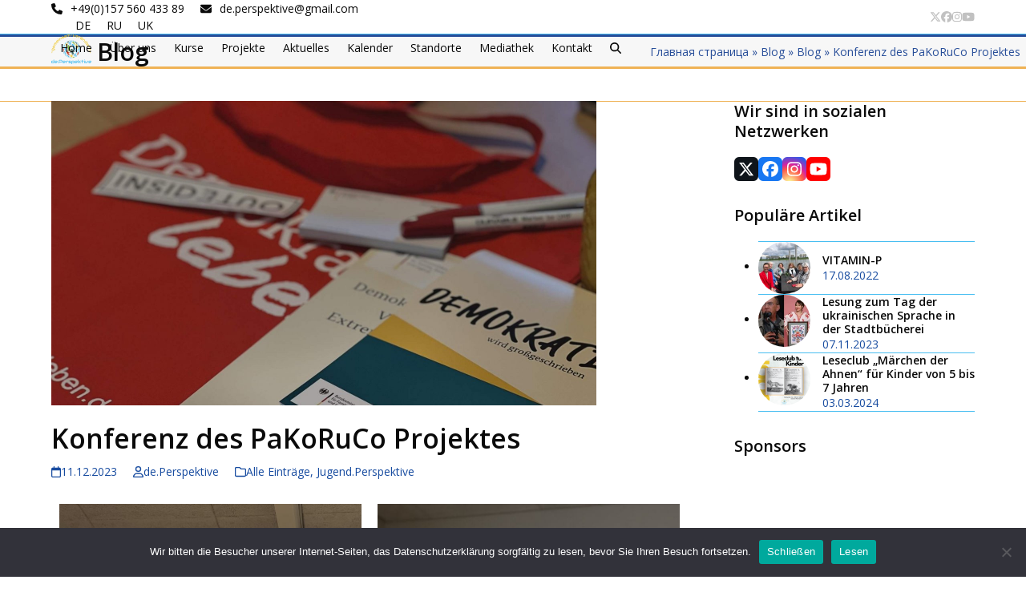

--- FILE ---
content_type: text/html; charset=UTF-8
request_url: https://www.de-perspektive.de/2023/12/11/konferenz-des-pakoruco-projektes/
body_size: 39470
content:
<!DOCTYPE html><html lang="de-DE" class="wpex-classic-style"><head><script data-no-optimize="1">var litespeed_docref=sessionStorage.getItem("litespeed_docref");litespeed_docref&&(Object.defineProperty(document,"referrer",{get:function(){return litespeed_docref}}),sessionStorage.removeItem("litespeed_docref"));</script> <meta charset="UTF-8"><link rel="preconnect" href="https://fonts.gstatic.com/" crossorigin /><link rel="profile" href="https://gmpg.org/xfn/11"><meta name='robots' content='index, follow, max-image-preview:large, max-snippet:-1, max-video-preview:-1' /><link rel="alternate" href="https://www.de-perspektive.de/2023/12/11/konferenz-des-pakoruco-projektes/" hreflang="de" /><link rel="alternate" href="https://www.de-perspektive.de/ru/2023/12/11/%d0%ba%d0%be%d0%bd%d1%84%d0%b5%d1%80%d0%b5%d0%bd%d1%86%d0%b8%d1%8f-%d0%bf%d1%80%d0%be%d0%b5%d0%ba%d1%82%d0%b0-pakoruco/" hreflang="ru" /><link rel="alternate" href="https://www.de-perspektive.de/uk/2023/12/11/%d0%ba%d0%be%d0%bd%d1%84%d0%b5%d1%80%d0%b5%d0%bd%d1%86%d1%96%d1%8f-%d0%bf%d1%80%d0%be%d0%b5%d0%ba%d1%82%d1%83-pakoruco/" hreflang="uk" /><meta name="viewport" content="width=device-width, initial-scale=1"><title>Konferenz des PaKoRuCo Projektes - de.Perspektive e.V.</title><meta name="description" content="Die zweite Konferenz des PaKoRuCo Projektes hat stattgefunden.Auf der Konferenz präsentierte das Team Inside Out e.V. Prototypen von Lernspielen vor.1. In dem B" /><link rel="canonical" href="https://www.de-perspektive.de/2023/12/11/konferenz-des-pakoruco-projektes/" /><meta property="og:locale" content="de_DE" /><meta property="og:locale:alternate" content="ru_RU" /><meta property="og:locale:alternate" content="uk_UA" /><meta property="og:type" content="article" /><meta property="og:title" content="Konferenz des PaKoRuCo Projektes - de.Perspektive e.V." /><meta property="og:description" content="Die zweite Konferenz des PaKoRuCo Projektes hat stattgefunden.Auf der Konferenz präsentierte das Team Inside Out e.V. Prototypen von Lernspielen vor.1. In dem Brettspiel geht es um einen Detektiv, der einen Fall&hellip;" /><meta property="og:url" content="https://www.de-perspektive.de/2023/12/11/konferenz-des-pakoruco-projektes/" /><meta property="og:site_name" content="de.Perspektive e.V." /><meta property="article:publisher" content="https://www.facebook.com/deutsche.perspektive.9" /><meta property="article:published_time" content="2023-12-11T20:12:07+00:00" /><meta property="article:modified_time" content="2025-01-08T11:46:58+00:00" /><meta property="og:image" content="https://www.de-perspektive.de/wp-content/uploads/2023/12/IMG_6451-scaled.jpg" /><meta property="og:image:width" content="1920" /><meta property="og:image:height" content="2560" /><meta property="og:image:type" content="image/jpeg" /><meta name="author" content="de.Perspektive" /><meta name="twitter:card" content="summary_large_image" /><meta name="twitter:creator" content="@DeutschePerspe1" /><meta name="twitter:site" content="@DeutschePerspe1" /><meta name="twitter:label1" content="Verfasst von" /><meta name="twitter:data1" content="de.Perspektive" /><meta name="twitter:label2" content="Geschätzte Lesezeit" /><meta name="twitter:data2" content="1 Minute" /> <script type="application/ld+json" class="yoast-schema-graph">{"@context":"https://schema.org","@graph":[{"@type":"Article","@id":"https://www.de-perspektive.de/2023/12/11/konferenz-des-pakoruco-projektes/#article","isPartOf":{"@id":"https://www.de-perspektive.de/2023/12/11/konferenz-des-pakoruco-projektes/"},"author":{"name":"de.Perspektive","@id":"https://www.de-perspektive.de/#/schema/person/1c62a1cc78690bdbc8144a071d82b331"},"headline":"Konferenz des PaKoRuCo Projektes","datePublished":"2023-12-11T20:12:07+00:00","dateModified":"2025-01-08T11:46:58+00:00","mainEntityOfPage":{"@id":"https://www.de-perspektive.de/2023/12/11/konferenz-des-pakoruco-projektes/"},"wordCount":107,"publisher":{"@id":"https://www.de-perspektive.de/#organization"},"image":{"@id":"https://www.de-perspektive.de/2023/12/11/konferenz-des-pakoruco-projektes/#primaryimage"},"thumbnailUrl":"https://www.de-perspektive.de/wp-content/uploads/2023/12/IMG_6451-scaled.jpg","articleSection":["Alle Einträge","Jugend.Perspektive"],"inLanguage":"de"},{"@type":"WebPage","@id":"https://www.de-perspektive.de/2023/12/11/konferenz-des-pakoruco-projektes/","url":"https://www.de-perspektive.de/2023/12/11/konferenz-des-pakoruco-projektes/","name":"Konferenz des PaKoRuCo Projektes - de.Perspektive e.V.","isPartOf":{"@id":"https://www.de-perspektive.de/#website"},"primaryImageOfPage":{"@id":"https://www.de-perspektive.de/2023/12/11/konferenz-des-pakoruco-projektes/#primaryimage"},"image":{"@id":"https://www.de-perspektive.de/2023/12/11/konferenz-des-pakoruco-projektes/#primaryimage"},"thumbnailUrl":"https://www.de-perspektive.de/wp-content/uploads/2023/12/IMG_6451-scaled.jpg","datePublished":"2023-12-11T20:12:07+00:00","dateModified":"2025-01-08T11:46:58+00:00","breadcrumb":{"@id":"https://www.de-perspektive.de/2023/12/11/konferenz-des-pakoruco-projektes/#breadcrumb"},"inLanguage":"de","potentialAction":[{"@type":"ReadAction","target":["https://www.de-perspektive.de/2023/12/11/konferenz-des-pakoruco-projektes/"]}]},{"@type":"ImageObject","inLanguage":"de","@id":"https://www.de-perspektive.de/2023/12/11/konferenz-des-pakoruco-projektes/#primaryimage","url":"https://www.de-perspektive.de/wp-content/uploads/2023/12/IMG_6451-scaled.jpg","contentUrl":"https://www.de-perspektive.de/wp-content/uploads/2023/12/IMG_6451-scaled.jpg","width":1920,"height":2560},{"@type":"BreadcrumbList","@id":"https://www.de-perspektive.de/2023/12/11/konferenz-des-pakoruco-projektes/#breadcrumb","itemListElement":[{"@type":"ListItem","position":1,"name":"Главная страница","item":"https://www.de-perspektive.de/"},{"@type":"ListItem","position":2,"name":"Blog","item":"https://www.de-perspektive.de/blog/"},{"@type":"ListItem","position":3,"name":"Blog","item":"https://www.de-perspektive.de/blog/"},{"@type":"ListItem","position":4,"name":"Konferenz des PaKoRuCo Projektes"}]},{"@type":"WebSite","@id":"https://www.de-perspektive.de/#website","url":"https://www.de-perspektive.de/","name":"de.Perspektive e.V.","description":"Deutsch-ukrainische Wohltätigkeitsorganisation","publisher":{"@id":"https://www.de-perspektive.de/#organization"},"potentialAction":[{"@type":"SearchAction","target":{"@type":"EntryPoint","urlTemplate":"https://www.de-perspektive.de/?s={search_term_string}"},"query-input":{"@type":"PropertyValueSpecification","valueRequired":true,"valueName":"search_term_string"}}],"inLanguage":"de"},{"@type":"Organization","@id":"https://www.de-perspektive.de/#organization","name":"de.Perspektive e.V.","url":"https://www.de-perspektive.de/","logo":{"@type":"ImageObject","inLanguage":"de","@id":"https://www.de-perspektive.de/#/schema/logo/image/","url":"https://www.de-perspektive.de/wp-content/uploads/2022/08/logo-4704f437.png","contentUrl":"https://www.de-perspektive.de/wp-content/uploads/2022/08/logo-4704f437.png","width":100,"height":74,"caption":"de.Perspektive e.V."},"image":{"@id":"https://www.de-perspektive.de/#/schema/logo/image/"},"sameAs":["https://www.facebook.com/deutsche.perspektive.9","https://x.com/DeutschePerspe1","https://www.instagram.com/deutscheperspektive/"]},{"@type":"Person","@id":"https://www.de-perspektive.de/#/schema/person/1c62a1cc78690bdbc8144a071d82b331","name":"de.Perspektive","image":{"@type":"ImageObject","inLanguage":"de","@id":"https://www.de-perspektive.de/#/schema/person/image/","url":"https://www.de-perspektive.de/wp-content/litespeed/avatar/8c87643f8968571c5eae15a0fcf252ab.jpg?ver=1768995175","contentUrl":"https://www.de-perspektive.de/wp-content/litespeed/avatar/8c87643f8968571c5eae15a0fcf252ab.jpg?ver=1768995175","caption":"de.Perspektive"},"url":"https://www.de-perspektive.de/author/iana/"}]}</script> <link rel='dns-prefetch' href='//www.de-perspektive.de' /><link rel='dns-prefetch' href='//stats.wp.com' /><link rel='dns-prefetch' href='//fonts.googleapis.com' /><link rel='preconnect' href='//c0.wp.com' /><link rel="alternate" type="application/rss+xml" title="de.Perspektive e.V. &raquo; Feed" href="https://www.de-perspektive.de/feed/" /><link rel="alternate" type="application/rss+xml" title="de.Perspektive e.V. &raquo; Kommentar-Feed" href="https://www.de-perspektive.de/comments/feed/" /><link rel="alternate" type="text/calendar" title="de.Perspektive e.V. &raquo; iCal Feed" href="https://www.de-perspektive.de/events/?ical=1" /><link rel="alternate" title="oEmbed (JSON)" type="application/json+oembed" href="https://www.de-perspektive.de/wp-json/oembed/1.0/embed?url=https%3A%2F%2Fwww.de-perspektive.de%2F2023%2F12%2F11%2Fkonferenz-des-pakoruco-projektes%2F&#038;lang=de" /><link rel="alternate" title="oEmbed (XML)" type="text/xml+oembed" href="https://www.de-perspektive.de/wp-json/oembed/1.0/embed?url=https%3A%2F%2Fwww.de-perspektive.de%2F2023%2F12%2F11%2Fkonferenz-des-pakoruco-projektes%2F&#038;format=xml&#038;lang=de" /><style id='wp-img-auto-sizes-contain-inline-css'>img:is([sizes=auto i],[sizes^="auto," i]){contain-intrinsic-size:3000px 1500px}
/*# sourceURL=wp-img-auto-sizes-contain-inline-css */</style> <script>WebFontConfig={google:{families:["Open Sans:ital,wght@0,100;0,200;0,300;0,400;0,500;0,600;0,700;0,800;0,900;1,100;1,200;1,300;1,400;1,500;1,600;1,700;1,800;1,900:latin&display=swap"]}};if ( typeof WebFont === "object" && typeof WebFont.load === "function" ) { WebFont.load( WebFontConfig ); }</script><script data-optimized="1" src="https://www.de-perspektive.de/wp-content/plugins/litespeed-cache/assets/js/webfontloader.min.js"></script><link rel="preload" as="image" href="https://www.de-perspektive.de/wp-content/uploads/2022/08/logo-4704f437.png"><link data-optimized="1" rel='stylesheet' id='js_composer_front-css' href='https://www.de-perspektive.de/wp-content/litespeed/css/19e68fcf74eacfef41dff3ccbc011bf1.css?ver=34f6f' media='all' /><link rel='stylesheet' id='mediaelement-css' href='https://c0.wp.com/c/6.9/wp-includes/js/mediaelement/mediaelementplayer-legacy.min.css' media='all' /><link rel='stylesheet' id='wp-mediaelement-css' href='https://c0.wp.com/c/6.9/wp-includes/js/mediaelement/wp-mediaelement.min.css' media='all' /><style id='jetpack-sharing-buttons-style-inline-css'>.jetpack-sharing-buttons__services-list{display:flex;flex-direction:row;flex-wrap:wrap;gap:0;list-style-type:none;margin:5px;padding:0}.jetpack-sharing-buttons__services-list.has-small-icon-size{font-size:12px}.jetpack-sharing-buttons__services-list.has-normal-icon-size{font-size:16px}.jetpack-sharing-buttons__services-list.has-large-icon-size{font-size:24px}.jetpack-sharing-buttons__services-list.has-huge-icon-size{font-size:36px}@media print{.jetpack-sharing-buttons__services-list{display:none!important}}.editor-styles-wrapper .wp-block-jetpack-sharing-buttons{gap:0;padding-inline-start:0}ul.jetpack-sharing-buttons__services-list.has-background{padding:1.25em 2.375em}
/*# sourceURL=https://www.de-perspektive.de/wp-content/plugins/jetpack/_inc/blocks/sharing-buttons/view.css */</style><link data-optimized="1" rel='stylesheet' id='contact-form-7-css' href='https://www.de-perspektive.de/wp-content/litespeed/css/5c27d7c535fc446a2e438ab011776e01.css?ver=397da' media='all' /><link data-optimized="1" rel='stylesheet' id='cookie-notice-front-css' href='https://www.de-perspektive.de/wp-content/litespeed/css/fa35cea4c8e1053853757e7ef6fcf798.css?ver=81f99' media='all' /><link data-optimized="1" rel='stylesheet' id='kalender-digital-css' href='https://www.de-perspektive.de/wp-content/litespeed/css/c036bf79f3e218e627e3e559330aa97e.css?ver=33222' media='all' /><link data-optimized="1" rel='stylesheet' id='tribe-events-v2-single-skeleton-css' href='https://www.de-perspektive.de/wp-content/litespeed/css/240edafd0860bdd1c07b76b0aa13634b.css?ver=c7094' media='all' /><link data-optimized="1" rel='stylesheet' id='tribe-events-v2-single-skeleton-full-css' href='https://www.de-perspektive.de/wp-content/litespeed/css/7a1e9bdbb620951653996e24ddfd41e7.css?ver=63ba4' media='all' /><link data-optimized="1" rel='stylesheet' id='tec-events-elementor-widgets-base-styles-css' href='https://www.de-perspektive.de/wp-content/litespeed/css/dc5a39cc1a1d9e7dde0f7bd78cc285fc.css?ver=10348' media='all' /><link data-optimized="1" rel='stylesheet' id='parent-style-css' href='https://www.de-perspektive.de/wp-content/litespeed/css/98280d8ecf3c3e7607507ee112a2960e.css?ver=125e1' media='all' /><link data-optimized="1" rel='stylesheet' id='elementor-frontend-css' href='https://www.de-perspektive.de/wp-content/litespeed/css/8328d45f7301dd04aee5ac501524530c.css?ver=0d28f' media='all' /><link data-optimized="1" rel='stylesheet' id='wpex-elementor-css' href='https://www.de-perspektive.de/wp-content/litespeed/css/a22b2907e161c5d3d0eafe24f73577b6.css?ver=73562' media='all' /><link data-optimized="1" rel='stylesheet' id='wpex-the-events-calendar-css' href='https://www.de-perspektive.de/wp-content/litespeed/css/7b5757c512d78e46621b3769888c8fd2.css?ver=5b934' media='all' /><link data-optimized="1" rel='stylesheet' id='tablepress-default-css' href='https://www.de-perspektive.de/wp-content/litespeed/css/d1dab6e4ccee8b44c5a7e5db154e7415.css?ver=872de' media='all' /><link data-optimized="1" rel='stylesheet' id='wpex-tablepress-css' href='https://www.de-perspektive.de/wp-content/litespeed/css/55fe7a0e3ea6287fd07497523524a32f.css?ver=9182f' media='all' /><link data-optimized="1" rel='stylesheet' id='wpex-style-css' href='https://www.de-perspektive.de/wp-content/litespeed/css/58d727367d877a91715ba06c0223d3d2.css?ver=eb872' media='all' /><link data-optimized="1" rel='stylesheet' id='wpex-mobile-menu-breakpoint-max-css' href='https://www.de-perspektive.de/wp-content/litespeed/css/e99414b52bb946bd109e761ecbc45d54.css?ver=bb518' media='only screen and (max-width:959px)' /><link data-optimized="1" rel='stylesheet' id='wpex-mobile-menu-breakpoint-min-css' href='https://www.de-perspektive.de/wp-content/litespeed/css/b5650623ea9d88c350266b29e7388039.css?ver=99d04' media='only screen and (min-width:960px)' /><link data-optimized="1" rel='stylesheet' id='vcex-shortcodes-css' href='https://www.de-perspektive.de/wp-content/litespeed/css/a1f2ddcb9f55a3dcbd43033d6ae6223e.css?ver=2ebba' media='all' /><link data-optimized="1" rel='stylesheet' id='recent-posts-widget-with-thumbnails-public-style-css' href='https://www.de-perspektive.de/wp-content/litespeed/css/61945debe45135c0b13d2c3274223384.css?ver=06498' media='all' /><link data-optimized="1" rel='stylesheet' id='wpex-wpbakery-css' href='https://www.de-perspektive.de/wp-content/litespeed/css/f8a055dd618e82de25aecac3e71e1f90.css?ver=b26ee' media='all' /><link data-optimized="1" rel='stylesheet' id='elementor-icons-css' href='https://www.de-perspektive.de/wp-content/litespeed/css/01633f73d15045a5074bab705e0e8e7e.css?ver=cbb2f' media='all' /><link data-optimized="1" rel='stylesheet' id='elementor-post-7445-css' href='https://www.de-perspektive.de/wp-content/litespeed/css/7893ebd3ed147e8996e80f198bd9e8af.css?ver=11ea7' media='all' /><link data-optimized="1" rel='stylesheet' id='swiper-css' href='https://www.de-perspektive.de/wp-content/litespeed/css/c713cacad889a32ad65c49e5d4ec4821.css?ver=2759f' media='all' /><link data-optimized="1" rel='stylesheet' id='e-swiper-css' href='https://www.de-perspektive.de/wp-content/litespeed/css/6cfd78b8425bf86f2a368cad8aabe5aa.css?ver=04b84' media='all' /><link data-optimized="1" rel='stylesheet' id='widget-image-carousel-css' href='https://www.de-perspektive.de/wp-content/litespeed/css/5335a47c202d013c1f55d7f65f20f745.css?ver=194c9' media='all' /><link data-optimized="1" rel='stylesheet' id='elementor-post-9331-css' href='https://www.de-perspektive.de/wp-content/litespeed/css/6aa52980b7fbd98bb431df69b9fea7d1.css?ver=ad6bb' media='all' /><link data-optimized="1" rel='stylesheet' id='elementor-gf-local-roboto-css' href='https://www.de-perspektive.de/wp-content/litespeed/css/f0e8fd98c9404d0b2a9aedaf39e6a700.css?ver=9bc94' media='all' /><link data-optimized="1" rel='stylesheet' id='elementor-gf-local-robotoslab-css' href='https://www.de-perspektive.de/wp-content/litespeed/css/19498763c3390c17e5b88e3aa7775fed.css?ver=e2a0b' media='all' /> <script data-optimized="1" id="cookie-notice-front-js-before">var cnArgs={"ajaxUrl":"https:\/\/www.de-perspektive.de\/wp-admin\/admin-ajax.php","nonce":"bf089f42c7","hideEffect":"fade","position":"bottom","onScroll":!1,"onScrollOffset":100,"onClick":!1,"cookieName":"cookie_notice_accepted","cookieTime":2592000,"cookieTimeRejected":2592000,"globalCookie":!1,"redirection":!1,"cache":!0,"revokeCookies":!1,"revokeCookiesOpt":"automatic"}</script> <script data-optimized="1" src="https://www.de-perspektive.de/wp-content/litespeed/js/c922618035e02cabf6249ff07b429e46.js?ver=ebca1" id="cookie-notice-front-js"></script> <script src="https://c0.wp.com/c/6.9/wp-includes/js/jquery/jquery.min.js" id="jquery-core-js"></script> <script data-optimized="1" src="https://www.de-perspektive.de/wp-content/litespeed/js/b36115bf31f6aa6c6e6a37468dd9555a.js?ver=9555a" id="jquery-migrate-js"></script> <script data-optimized="1" src="https://www.de-perspektive.de/wp-content/litespeed/js/31ed145d9f9f532b3276e60c6ce0a86e.js?ver=63c6f" id="kalender-digital-js"></script> <script data-optimized="1" id="wpex-core-js-extra">var wpex_theme_params={"selectArrowIcon":"\u003Cspan class=\"wpex-select-arrow__icon wpex-icon--sm wpex-flex wpex-icon\" aria-hidden=\"true\"\u003E\u003Csvg viewBox=\"0 0 24 24\" xmlns=\"http://www.w3.org/2000/svg\"\u003E\u003Crect fill=\"none\" height=\"24\" width=\"24\"/\u003E\u003Cg transform=\"matrix(0, -1, 1, 0, -0.115, 23.885)\"\u003E\u003Cpolygon points=\"17.77,3.77 16,2 6,12 16,22 17.77,20.23 9.54,12\"/\u003E\u003C/g\u003E\u003C/svg\u003E\u003C/span\u003E","customSelects":".widget_categories form,.widget_archive select,.vcex-form-shortcode select","scrollToHash":"1","localScrollFindLinks":"1","localScrollHighlight":"1","localScrollUpdateHash":"1","scrollToHashTimeout":"500","localScrollTargets":"li.local-scroll a, a.local-scroll, .local-scroll-link, .local-scroll-link \u003E a,.sidr-class-local-scroll-link,li.sidr-class-local-scroll \u003E span \u003E a,li.sidr-class-local-scroll \u003E a","scrollToBehavior":"smooth"}</script> <script data-optimized="1" src="https://www.de-perspektive.de/wp-content/litespeed/js/be54268374002e41a79ee542238a1802.js?ver=1ce8b" id="wpex-core-js" defer data-wp-strategy="defer"></script> <script data-optimized="1" id="wpex-inline-js-after">!function(){const e=document.querySelector("html"),t=()=>{const t=window.innerWidth-document.documentElement.clientWidth;t&&e.style.setProperty("--wpex-scrollbar-width",`${t}px`)};t(),window.addEventListener("resize",(()=>{t()}))}()</script> <script data-optimized="1" src="https://www.de-perspektive.de/wp-content/litespeed/js/9ee5a1a6eff977d48d33c40ecaf71c4b.js?ver=5e91b" id="wpex-search-drop_down-js" defer data-wp-strategy="defer"></script> <script data-optimized="1" id="wpex-sticky-header-js-extra">var wpex_sticky_header_params={"breakpoint":"960","shrink":"1","shrinkOnMobile":"1","shrinkHeight":"58","shrink_speed":".3s","shrink_delay":"1"}</script> <script data-optimized="1" src="https://www.de-perspektive.de/wp-content/litespeed/js/6fc8a278d1eaf0276bad96ca68c27291.js?ver=b0f63" id="wpex-sticky-header-js" defer data-wp-strategy="defer"></script> <script data-optimized="1" id="wpex-mobile-menu-sidr-js-extra">var wpex_mobile_menu_sidr_params={"breakpoint":"959","i18n":{"openSubmenu":"Open submenu of %s","closeSubmenu":"Close submenu of %s"},"openSubmenuIcon":"\u003Cspan class=\"wpex-open-submenu__icon wpex-transition-transform wpex-duration-300 wpex-icon\" aria-hidden=\"true\"\u003E\u003Csvg xmlns=\"http://www.w3.org/2000/svg\" viewBox=\"0 0 448 512\"\u003E\u003Cpath d=\"M201.4 342.6c12.5 12.5 32.8 12.5 45.3 0l160-160c12.5-12.5 12.5-32.8 0-45.3s-32.8-12.5-45.3 0L224 274.7 86.6 137.4c-12.5-12.5-32.8-12.5-45.3 0s-12.5 32.8 0 45.3l160 160z\"/\u003E\u003C/svg\u003E\u003C/span\u003E","source":"#site-navigation, #mobile-menu-search","side":"right","dark_surface":"1","displace":"","aria_label":"Mobile menu","aria_label_close":"Close mobile menu","class":["wpex-mobile-menu"],"speed":"300"}</script> <script data-optimized="1" src="https://www.de-perspektive.de/wp-content/litespeed/js/b1a9512835eeac1ff0f46442d56187a3.js?ver=93990" id="wpex-mobile-menu-sidr-js" defer data-wp-strategy="defer"></script> <link rel="https://api.w.org/" href="https://www.de-perspektive.de/wp-json/" /><link rel="alternate" title="JSON" type="application/json" href="https://www.de-perspektive.de/wp-json/wp/v2/posts/9331" /><link rel="EditURI" type="application/rsd+xml" title="RSD" href="https://www.de-perspektive.de/xmlrpc.php?rsd" /><meta name="generator" content="WordPress 6.9" /><link rel='shortlink' href='https://www.de-perspektive.de/?p=9331' /><meta name="tec-api-version" content="v1"><meta name="tec-api-origin" content="https://www.de-perspektive.de"><link rel="alternate" href="https://www.de-perspektive.de/wp-json/tribe/events/v1/" /><style>img#wpstats{display:none}</style><meta name="generator" content="Elementor 3.34.1; features: additional_custom_breakpoints; settings: css_print_method-external, google_font-enabled, font_display-swap"><link rel="stylesheet" href="https://cdnjs.cloudflare.com/ajax/libs/font-awesome/4.7.0/css/font-awesome.min.css"> <script data-optimized="1" src="https://www.de-perspektive.de/wp-content/litespeed/js/4fcddb71516bfcb351f8687ba2315b07.js?ver=15b07"></script> <script data-optimized="1" src="https://www.de-perspektive.de/wp-content/litespeed/js/e71d3644fcea9516a38093b838e14eee.js?ver=14eee"></script> <script data-optimized="1" src="https://www.de-perspektive.de/wp-content/litespeed/js/2d148ae47abd9ab2b81df5bef2fd4921.js?ver=d4921"></script> <script data-optimized="1" src="https://www.de-perspektive.de/wp-content/litespeed/js/01470c7736fd2f8ecca3727f7b2f0274.js?ver=f0274"></script> <link data-optimized="1" rel="stylesheet" href="https://www.de-perspektive.de/wp-content/litespeed/css/0f1ec511cccbbf15c89eae59423ab871.css?ver=ab871" /><style>.e-con.e-parent:nth-of-type(n+4):not(.e-lazyloaded):not(.e-no-lazyload),
				.e-con.e-parent:nth-of-type(n+4):not(.e-lazyloaded):not(.e-no-lazyload) * {
					background-image: none !important;
				}
				@media screen and (max-height: 1024px) {
					.e-con.e-parent:nth-of-type(n+3):not(.e-lazyloaded):not(.e-no-lazyload),
					.e-con.e-parent:nth-of-type(n+3):not(.e-lazyloaded):not(.e-no-lazyload) * {
						background-image: none !important;
					}
				}
				@media screen and (max-height: 640px) {
					.e-con.e-parent:nth-of-type(n+2):not(.e-lazyloaded):not(.e-no-lazyload),
					.e-con.e-parent:nth-of-type(n+2):not(.e-lazyloaded):not(.e-no-lazyload) * {
						background-image: none !important;
					}
				}</style><noscript><style>body:not(.content-full-screen) .wpex-vc-row-stretched[data-vc-full-width-init="false"]{visibility:visible;}</style></noscript><link rel="icon" href="https://www.de-perspektive.de/wp-content/uploads/2025/10/cropped-logoDP-32x32.png" sizes="32x32" /><link rel="icon" href="https://www.de-perspektive.de/wp-content/uploads/2025/10/cropped-logoDP-192x192.png" sizes="192x192" /><link rel="apple-touch-icon" href="https://www.de-perspektive.de/wp-content/uploads/2025/10/cropped-logoDP-180x180.png" /><meta name="msapplication-TileImage" content="https://www.de-perspektive.de/wp-content/uploads/2025/10/cropped-logoDP-270x270.png" /> <script>function setREVStartSize(e){window.RSIW=window.RSIW===undefined?window.innerWidth:window.RSIW;window.RSIH=window.RSIH===undefined?window.innerHeight:window.RSIH;try{var pw=document.getElementById(e.c).parentNode.offsetWidth,newh;pw=pw===0||isNaN(pw)||(e.l=="fullwidth"||e.layout=="fullwidth")?window.RSIW:pw;e.tabw=e.tabw===undefined?0:parseInt(e.tabw);e.thumbw=e.thumbw===undefined?0:parseInt(e.thumbw);e.tabh=e.tabh===undefined?0:parseInt(e.tabh);e.thumbh=e.thumbh===undefined?0:parseInt(e.thumbh);e.tabhide=e.tabhide===undefined?0:parseInt(e.tabhide);e.thumbhide=e.thumbhide===undefined?0:parseInt(e.thumbhide);e.mh=e.mh===undefined||e.mh==""||e.mh==="auto"?0:parseInt(e.mh,0);if(e.layout==="fullscreen"||e.l==="fullscreen")
newh=Math.max(e.mh,window.RSIH);else{e.gw=Array.isArray(e.gw)?e.gw:[e.gw];for(var i in e.rl)if(e.gw[i]===undefined||e.gw[i]===0)e.gw[i]=e.gw[i-1];e.gh=e.el===undefined||e.el===""||(Array.isArray(e.el)&&e.el.length==0)?e.gh:e.el;e.gh=Array.isArray(e.gh)?e.gh:[e.gh];for(var i in e.rl)if(e.gh[i]===undefined||e.gh[i]===0)e.gh[i]=e.gh[i-1];var nl=new Array(e.rl.length),ix=0,sl;e.tabw=e.tabhide>=pw?0:e.tabw;e.thumbw=e.thumbhide>=pw?0:e.thumbw;e.tabh=e.tabhide>=pw?0:e.tabh;e.thumbh=e.thumbhide>=pw?0:e.thumbh;for(var i in e.rl)nl[i]=e.rl[i]<window.RSIW?0:e.rl[i];sl=nl[0];for(var i in nl)if(sl>nl[i]&&nl[i]>0){sl=nl[i];ix=i}
var m=pw>(e.gw[ix]+e.tabw+e.thumbw)?1:(pw-(e.tabw+e.thumbw))/(e.gw[ix]);newh=(e.gh[ix]*m)+(e.tabh+e.thumbh)}
var el=document.getElementById(e.c);if(el!==null&&el)el.style.height=newh+"px";el=document.getElementById(e.c+"_wrapper");if(el!==null&&el){el.style.height=newh+"px";el.style.display="block"}}catch(e){console.log("Failure at Presize of Slider:"+e)}}</script> <style id="wp-custom-css">.lang-item{list-style:none;display:inline-block;text-transform:uppercase;float:left;margin-right:20px;}/* Скрыть иконку ВКонтакте */a[href*="vk.com"]{display:none !important;}/* Выровнять все milestone по одной линии */.vcex-milestone{display:flex;flex-direction:column;align-items:center;justify-content:flex-start;min-height:190px;/* подберите чуть выше,если подписи длинные */}/* Центрируем все цифры и подписи */.vc_row .wpb_column{text-align:center;}/* Числа по центру */.vcex-milestone-number,.vcex-milestone-caption{display:block;margin:0 auto;}/* Чтобы первый блок не уезжал влево */.vc_row .wpb_column:first-child{margin-left:0 !important;padding-left:0 !important;}</style><noscript><style>.wpb_animate_when_almost_visible { opacity: 1; }</style></noscript><style data-type="wpex-css" id="wpex-css">/*TYPOGRAPHY*/:root{--wpex-body-font-family:'Open Sans',sans-serif;--wpex-body-font-size:14px;}.page-header .page-header-title{font-size:30px;}h1,.wpex-h1{color:#008bd2;}h2,.wpex-h2{color:#008bd2;}h3,.wpex-h3{color:#008bd2;}h4,.wpex-h4{color:#008bd2;}.single-blog-content,.vcex-post-content-c,.wpb_text_column,body.no-composer .single-content,.woocommerce-Tabs-panel--description{font-size:15px;}/*CUSTOMIZER STYLING*/:root{--wpex-accent:#000000;--wpex-accent-alt:#000000;--wpex-border-main:#49bef1;--wpex-surface-3:#fff7b2;--wpex-surface-4:#11849b;--wpex-text-1:#0a0a0a;--wpex-text-2:#0a0a0a;--wpex-text-3:#184ca0;--wpex-text-4:#c1c1c1;--wpex-btn-color:#008bd2;--wpex-btn-bg:#fff7b2;--wpex-hover-btn-bg:#1e73be;--wpex-site-header-height:40px;--wpex-site-header-shrink-start-height:40px;--wpex-site-header-shrink-end-height:38px;--wpex-vc-column-inner-margin-bottom:40px;}.page-header.wpex-supports-mods{border-top-color:#284e99;border-bottom-color:#efb255;border-top-width:3px;border-bottom-width:3px;}.site-breadcrumbs{color:#284e99;}.site-breadcrumbs .sep{color:#efb255;}.site-breadcrumbs a{color:#284e99;}.post-pagination-wrap{border-color:#efb255;}#site-scroll-top{background-color:#284e99;}</style></head><body data-rsssl=1 class="wp-singular post-template-default single single-post postid-9331 single-format-standard wp-custom-logo wp-embed-responsive wp-theme-Total wp-child-theme-total-child-theme cookies-not-set eio-default tribe-no-js wpex-theme wpex-responsive full-width-main-layout no-composer wpex-live-site site-full-width content-right-sidebar has-sidebar has-topbar post-in-category-alle-eintrage post-in-category-jugend-perspektive sidebar-widget-icons hasnt-overlay-header has-mobile-menu wpex-mobile-toggle-menu-icon_buttons wpex-no-js wpb-js-composer js-comp-ver-6.9.0 vc_responsive elementor-default elementor-kit-7445 elementor-page elementor-page-9331">
<a href="#content" class="skip-to-content">Skip to content</a>
<span data-ls_id="#site_top" tabindex="-1"></span><div id="outer-wrap" class="wpex-overflow-clip"><div id="wrap" class="wpex-clr"><div id="top-bar-wrap" class="wpex-border-b wpex-border-main wpex-border-solid wpex-text-sm wpex-toggle-element wpex-toggle-element--visible wpex-print-hidden"><div id="top-bar" class="container wpex-relative wpex-py-15 wpex-sm-flex wpex-justify-between wpex-items-center wpex-text-left wpex-sm-text-initial"><div id="top-bar-content" class="has-content top-bar-left wpex-clr"><div class="top-bar-item wpex-sm-inline-block wpex-mr-20"><span class="top-bar-item__inner wpex-inline-flex wpex-items-center"><span class="wpex-mr-10 wpex-icon" aria-hidden="true"><svg xmlns="http://www.w3.org/2000/svg" viewBox="0 0 512 512"><path d="M164.9 24.6c-7.7-18.6-28-28.5-47.4-23.2l-88 24C12.1 30.2 0 46 0 64C0 311.4 200.6 512 448 512c18 0 33.8-12.1 38.6-29.5l24-88c5.3-19.4-4.6-39.7-23.2-47.4l-96-40c-16.3-6.8-35.2-2.1-46.3 11.6L304.7 368C234.3 334.7 177.3 277.7 144 207.3L193.3 167c13.7-11.2 18.4-30 11.6-46.3l-40-96z"/></svg></span><a href="tel:+49(0)157%20560%20433%2089">+49(0)157 560 433 89</a></span></div><div class="top-bar-item wpex-sm-inline-block wpex-mr-20"><span class="top-bar-item__inner wpex-inline-flex wpex-items-center"><span class="wpex-mr-10 wpex-icon" aria-hidden="true"><svg xmlns="http://www.w3.org/2000/svg" viewBox="0 0 512 512"><path d="M48 64C21.5 64 0 85.5 0 112c0 15.1 7.1 29.3 19.2 38.4L236.8 313.6c11.4 8.5 27 8.5 38.4 0L492.8 150.4c12.1-9.1 19.2-23.3 19.2-38.4c0-26.5-21.5-48-48-48H48zM0 176V384c0 35.3 28.7 64 64 64H448c35.3 0 64-28.7 64-64V176L294.4 339.2c-22.8 17.1-54 17.1-76.8 0L0 176z"/></svg></span><a href="mailto:d&#101;&#046;p&#101;r&#115;&#112;e&#107;t&#105;&#118;&#101;&#064;&#103;ma&#105;&#108;&#046;c&#111;m">&#100;&#101;.&#112;&#101;r&#115;pekt&#105;v&#101;&#64;g&#109;&#97;i&#108;.&#99;o&#109;</a></span></div><ul class="polylang-switcher-shortcode wpex-clr"><li class="lang-item lang-item-2 lang-item-de current-lang lang-item-first"><a lang="de-DE" hreflang="de-DE" href="https://www.de-perspektive.de/2023/12/11/konferenz-des-pakoruco-projektes/" aria-current="true">de</a></li><li class="lang-item lang-item-9 lang-item-ru"><a lang="ru-RU" hreflang="ru-RU" href="https://www.de-perspektive.de/ru/2023/12/11/%d0%ba%d0%be%d0%bd%d1%84%d0%b5%d1%80%d0%b5%d0%bd%d1%86%d0%b8%d1%8f-%d0%bf%d1%80%d0%be%d0%b5%d0%ba%d1%82%d0%b0-pakoruco/">ru</a></li><li class="lang-item lang-item-5 lang-item-uk"><a lang="uk" hreflang="uk" href="https://www.de-perspektive.de/uk/2023/12/11/%d0%ba%d0%be%d0%bd%d1%84%d0%b5%d1%80%d0%b5%d0%bd%d1%86%d1%96%d1%8f-%d0%bf%d1%80%d0%be%d0%b5%d0%ba%d1%82%d1%83-pakoruco/">uk</a></li></ul></div><div id="top-bar-social" class="top-bar-right wpex-mt-10 wpex-sm-mt-0 social-style-default"><ul id="top-bar-social-list" class="wpex-inline-flex wpex-flex-wrap wpex-gap-y-5 wpex-list-none wpex-m-0 wpex-last-mr-0 wpex-gap-x-15"><li class="top-bar-social-list__item"><a href="https://twitter.com/DeutschePerspe1" target="_blank" class="top-bar-social-list__link wpex-twitter wpex-social-btn wpex-social-btn-no-style" rel="noopener noreferrer"><span class="wpex-icon" aria-hidden="true"><svg xmlns="http://www.w3.org/2000/svg" viewBox="0 0 512 512"><path d="M389.2 48h70.6L305.6 224.2 487 464H345L233.7 318.6 106.5 464H35.8L200.7 275.5 26.8 48H172.4L272.9 180.9 389.2 48zM364.4 421.8h39.1L151.1 88h-42L364.4 421.8z"/></svg></span><span class="screen-reader-text">Twitter</span></a></li><li class="top-bar-social-list__item"><a href="https://www.facebook.com/deutsche.perspektive.e.v" target="_blank" class="top-bar-social-list__link wpex-facebook wpex-social-btn wpex-social-btn-no-style" rel="noopener noreferrer"><span class="wpex-icon" aria-hidden="true"><svg xmlns="http://www.w3.org/2000/svg" viewBox="0 0 512 512"><path d="M512 256C512 114.6 397.4 0 256 0S0 114.6 0 256C0 376 82.7 476.8 194.2 504.5V334.2H141.4V256h52.8V222.3c0-87.1 39.4-127.5 125-127.5c16.2 0 44.2 3.2 55.7 6.4V172c-6-.6-16.5-1-29.6-1c-42 0-58.2 15.9-58.2 57.2V256h83.6l-14.4 78.2H287V510.1C413.8 494.8 512 386.9 512 256h0z"/></svg></span><span class="screen-reader-text">Facebook</span></a></li><li class="top-bar-social-list__item"><a href="https://www.instagram.com/deutscheperspektive/" target="_blank" class="top-bar-social-list__link wpex-instagram wpex-social-btn wpex-social-btn-no-style" rel="noopener noreferrer"><span class="wpex-icon" aria-hidden="true"><svg xmlns="http://www.w3.org/2000/svg" viewBox="0 0 448 512"><path d="M224.1 141c-63.6 0-114.9 51.3-114.9 114.9s51.3 114.9 114.9 114.9S339 319.5 339 255.9 287.7 141 224.1 141zm0 189.6c-41.1 0-74.7-33.5-74.7-74.7s33.5-74.7 74.7-74.7 74.7 33.5 74.7 74.7-33.6 74.7-74.7 74.7zm146.4-194.3c0 14.9-12 26.8-26.8 26.8-14.9 0-26.8-12-26.8-26.8s12-26.8 26.8-26.8 26.8 12 26.8 26.8zm76.1 27.2c-1.7-35.9-9.9-67.7-36.2-93.9-26.2-26.2-58-34.4-93.9-36.2-37-2.1-147.9-2.1-184.9 0-35.8 1.7-67.6 9.9-93.9 36.1s-34.4 58-36.2 93.9c-2.1 37-2.1 147.9 0 184.9 1.7 35.9 9.9 67.7 36.2 93.9s58 34.4 93.9 36.2c37 2.1 147.9 2.1 184.9 0 35.9-1.7 67.7-9.9 93.9-36.2 26.2-26.2 34.4-58 36.2-93.9 2.1-37 2.1-147.8 0-184.8zM398.8 388c-7.8 19.6-22.9 34.7-42.6 42.6-29.5 11.7-99.5 9-132.1 9s-102.7 2.6-132.1-9c-19.6-7.8-34.7-22.9-42.6-42.6-11.7-29.5-9-99.5-9-132.1s-2.6-102.7 9-132.1c7.8-19.6 22.9-34.7 42.6-42.6 29.5-11.7 99.5-9 132.1-9s102.7-2.6 132.1 9c19.6 7.8 34.7 22.9 42.6 42.6 11.7 29.5 9 99.5 9 132.1s2.7 102.7-9 132.1z"/></svg></span><span class="screen-reader-text">Instagram</span></a></li><li class="top-bar-social-list__item"><a href="https://www.youtube.com/channel/UCMIOyp4_dOky6ERZhJBmdYQ" target="_blank" class="top-bar-social-list__link wpex-youtube wpex-social-btn wpex-social-btn-no-style" rel="noopener noreferrer"><span class="wpex-icon" aria-hidden="true"><svg xmlns="http://www.w3.org/2000/svg" viewBox="0 0 576 512"><path d="M549.7 124.1c-6.3-23.7-24.8-42.3-48.3-48.6C458.8 64 288 64 288 64S117.2 64 74.6 75.5c-23.5 6.3-42 24.9-48.3 48.6-11.4 42.9-11.4 132.3-11.4 132.3s0 89.4 11.4 132.3c6.3 23.7 24.8 41.5 48.3 47.8C117.2 448 288 448 288 448s170.8 0 213.4-11.5c23.5-6.3 42-24.2 48.3-47.8 11.4-42.9 11.4-132.3 11.4-132.3s0-89.4-11.4-132.3zm-317.5 213.5V175.2l142.7 81.2-142.7 81.2z"/></svg></span><span class="screen-reader-text">YouTube</span></a></li></ul></div></div></div><div id="site-header-sticky-wrapper" class="wpex-sticky-header-holder not-sticky wpex-print-hidden"><header id="site-header" class="header-one wpex-z-sticky wpex-dropdowns-shadow-one fixed-scroll has-sticky-dropshadow shrink-sticky-header anim-shrink-header on-shrink-adjust-height dyn-styles wpex-print-hidden wpex-relative wpex-clr"><div id="site-header-inner" class="header-one-inner header-padding container wpex-relative wpex-h-100 wpex-py-30 wpex-clr"><div id="site-logo" class="site-branding header-one-logo logo-padding wpex-flex wpex-items-center wpex-float-left wpex-h-100"><div id="site-logo-inner" ><a id="site-logo-link" href="https://www.de-perspektive.de/" rel="home" class="main-logo"><img src="https://www.de-perspektive.de/wp-content/uploads/2022/08/logo-4704f437.png" alt="de.Perspektive e.V." class="logo-img wpex-h-auto wpex-max-w-100 wpex-align-middle" width="100" height="40" fetchpriority="high" srcset="https://www.de-perspektive.de/wp-content/uploads/2022/08/logo-4704f437.png 1x,https://www.de-perspektive.de/wp-content/uploads/2022/08/logo-4704f437.png 2x" decoding="sync"></a></div></div><div id="site-navigation-wrap" class="navbar-style-one navbar-fixed-height navbar-allows-inner-bg wpex-flush-dropdowns wpex-dropdown-top-border wpex-stretch-megamenus hide-at-mm-breakpoint wpex-clr wpex-print-hidden"><nav id="site-navigation" class="navigation main-navigation main-navigation-one wpex-clr" aria-label="Main menu"><ul id="menu-main" class="main-navigation-ul dropdown-menu wpex-dropdown-menu wpex-dropdown-menu--onhover"><li id="menu-item-20573" class="menu-item menu-item-type-post_type menu-item-object-page menu-item-home menu-item-20573"><a href="https://www.de-perspektive.de/"><span class="link-inner">Home</span></a></li><li id="menu-item-5110" class="menu-item menu-item-type-post_type menu-item-object-page menu-item-has-children menu-item-5110 dropdown"><a href="https://www.de-perspektive.de/uber-uns/"><span class="link-inner">Über uns</span></a><ul class="sub-menu"><li id="menu-item-13658" class="menu-item menu-item-type-custom menu-item-object-custom menu-item-home menu-item-has-children menu-item-13658 dropdown"><a href="https://www.de-perspektive.de/"><span class="link-inner">Kernbereiche <span class="nav-arrow second-level"><span class="nav-arrow__icon wpex-icon wpex-icon--xs wpex-icon--bidi" aria-hidden="true"><svg xmlns="http://www.w3.org/2000/svg" viewBox="0 0 320 512"><path d="M278.6 233.4c12.5 12.5 12.5 32.8 0 45.3l-160 160c-12.5 12.5-32.8 12.5-45.3 0s-12.5-32.8 0-45.3L210.7 256 73.4 118.6c-12.5-12.5-12.5-32.8 0-45.3s32.8-12.5 45.3 0l160 160z"/></svg></span></span></span></a><ul class="sub-menu"><li id="menu-item-13799" class="menu-item menu-item-type-post_type menu-item-object-page menu-item-has-children menu-item-13799 dropdown"><a href="https://www.de-perspektive.de/jugend-perspektive/"><span class="link-inner">Jugend.Perspektive <span class="nav-arrow second-level"><span class="nav-arrow__icon wpex-icon wpex-icon--xs wpex-icon--bidi" aria-hidden="true"><svg xmlns="http://www.w3.org/2000/svg" viewBox="0 0 320 512"><path d="M278.6 233.4c12.5 12.5 12.5 32.8 0 45.3l-160 160c-12.5 12.5-32.8 12.5-45.3 0s-12.5-32.8 0-45.3L210.7 256 73.4 118.6c-12.5-12.5-12.5-32.8 0-45.3s32.8-12.5 45.3 0l160 160z"/></svg></span></span></span></a><ul class="sub-menu"><li id="menu-item-18025" class="menu-item menu-item-type-post_type menu-item-object-page menu-item-18025"><a href="https://www.de-perspektive.de/teamjugend-perspektivede/"><span class="link-inner">Kontakt</span></a></li><li id="menu-item-18028" class="menu-item menu-item-type-post_type menu-item-object-page menu-item-18028"><a href="https://www.de-perspektive.de/aktuellesjugend-perspektivede/"><span class="link-inner">Aktuelles</span></a></li><li id="menu-item-18027" class="menu-item menu-item-type-post_type menu-item-object-page menu-item-18027"><a href="https://www.de-perspektive.de/satzungjugend-perspektivede/"><span class="link-inner">Satzung</span></a></li><li id="menu-item-18026" class="menu-item menu-item-type-post_type menu-item-object-page menu-item-18026"><a href="https://www.de-perspektive.de/mitgliedjugend-perspektivede/"><span class="link-inner">Mitglied</span></a></li></ul></li><li id="menu-item-13661" class="menu-item menu-item-type-post_type menu-item-object-page menu-item-13661"><a href="https://www.de-perspektive.de/senioren-perspektive/"><span class="link-inner">Senioren.Perspektive</span></a></li></ul></li><li id="menu-item-8325" class="menu-item menu-item-type-post_type menu-item-object-page menu-item-8325"><a href="https://www.de-perspektive.de/team-3/"><span class="link-inner">Team</span></a></li><li id="menu-item-5295" class="menu-item menu-item-type-post_type menu-item-object-page menu-item-5295"><a href="https://www.de-perspektive.de/partner/"><span class="link-inner">Partner</span></a></li><li id="menu-item-5296" class="menu-item menu-item-type-post_type menu-item-object-page menu-item-5296"><a href="https://www.de-perspektive.de/satzung/"><span class="link-inner">Satzung</span></a></li><li id="menu-item-5747" class="menu-item menu-item-type-post_type menu-item-object-page menu-item-5747"><a href="https://www.de-perspektive.de/mitglied-werden-4/"><span class="link-inner">Mitglied werden</span></a></li><li id="menu-item-5732" class="menu-item menu-item-type-post_type menu-item-object-page menu-item-privacy-policy menu-item-5732"><a rel="privacy-policy" href="https://www.de-perspektive.de/datenschutzerklarung/"><span class="link-inner">Datenschutzerklärung</span></a></li><li id="menu-item-5789" class="menu-item menu-item-type-post_type menu-item-object-page menu-item-5789"><a href="https://www.de-perspektive.de/spenden/"><span class="link-inner">Spenden</span></a></li></ul></li><li id="menu-item-8039" class="menu-item menu-item-type-post_type menu-item-object-page menu-item-has-children menu-item-8039 dropdown"><a href="https://www.de-perspektive.de/kurse-3/"><span class="link-inner">Kurse</span></a><ul class="sub-menu"><li id="menu-item-12669" class="menu-item menu-item-type-post_type menu-item-object-portfolio menu-item-12669"><a href="https://www.de-perspektive.de/portfolio-item/deutschkurs-fuer-kinder-ab-7-jahren/"><span class="link-inner">Deutschkurs für Kinder</span></a></li><li id="menu-item-12674" class="menu-item menu-item-type-post_type menu-item-object-portfolio menu-item-12674"><a href="https://www.de-perspektive.de/portfolio-item/6987/"><span class="link-inner">Bandura</span></a></li><li id="menu-item-12670" class="menu-item menu-item-type-post_type menu-item-object-portfolio menu-item-12670"><a href="https://www.de-perspektive.de/ru/portfolio-item/iq-lab-3/"><span class="link-inner">IQ Lab</span></a></li><li id="menu-item-12673" class="menu-item menu-item-type-post_type menu-item-object-portfolio menu-item-12673"><a href="https://www.de-perspektive.de/portfolio-item/klavier-einzelunterricht/"><span class="link-inner">Klavier Einzelunterricht</span></a></li></ul></li><li id="menu-item-5729" class="menu-item menu-item-type-post_type menu-item-object-page menu-item-has-children menu-item-5729 dropdown"><a href="https://www.de-perspektive.de/projekte/"><span class="link-inner">Projekte</span></a><ul class="sub-menu"><li id="menu-item-12665" class="menu-item menu-item-type-post_type menu-item-object-post menu-item-12665"><a href="https://www.de-perspektive.de/2023/11/07/computerkurs-fuer-senioren/"><span class="link-inner">Computerkurs für Senioren</span></a></li><li id="menu-item-12666" class="menu-item menu-item-type-post_type menu-item-object-post menu-item-12666"><a href="https://www.de-perspektive.de/2023/11/07/soziale-beratung/"><span class="link-inner">Soziale Beratung</span></a></li><li id="menu-item-12667" class="menu-item menu-item-type-post_type menu-item-object-post menu-item-12667"><a href="https://www.de-perspektive.de/2023/11/07/deutsch-fuer-50/"><span class="link-inner">Deutsch für 50+</span></a></li><li id="menu-item-12668" class="menu-item menu-item-type-post_type menu-item-object-post menu-item-12668"><a href="https://www.de-perspektive.de/2022/08/17/club_50-2/"><span class="link-inner">Club 50+</span></a></li><li id="menu-item-5351" class="menu-item menu-item-type-post_type menu-item-object-page menu-item-5351"><a href="https://www.de-perspektive.de/help/"><span class="link-inner">Hilfe Ukraine</span></a></li></ul></li><li id="menu-item-4687" class="left-dropdowns menu-item menu-item-type-post_type menu-item-object-page menu-item-4687"><a href="https://www.de-perspektive.de/blog-4/"><span class="link-inner">Aktuelles</span></a></li><li id="menu-item-21447" class="menu-item menu-item-type-post_type menu-item-object-page menu-item-21447"><a href="https://www.de-perspektive.de/kalender/"><span class="link-inner">Kalender</span></a></li><li id="menu-item-6656" class="menu-item menu-item-type-post_type menu-item-object-page menu-item-has-children menu-item-6656 dropdown"><a href="https://www.de-perspektive.de/unsere-filialen/"><span class="link-inner">Standorte</span></a><ul class="sub-menu"><li id="menu-item-8867" class="menu-item menu-item-type-post_type menu-item-object-page menu-item-8867"><a href="https://www.de-perspektive.de/de-perspektive-aachen/"><span class="link-inner">de.Perspektive Aachen</span></a></li><li id="menu-item-9460" class="menu-item menu-item-type-post_type menu-item-object-page menu-item-9460"><a href="https://www.de-perspektive.de/de-perspektive-leipzig/"><span class="link-inner">de.Perspektive Leipzig</span></a></li><li id="menu-item-17055" class="menu-item menu-item-type-post_type menu-item-object-page menu-item-17055"><a href="https://www.de-perspektive.de/zweigstelle-der-de-perspektive-in-herzogenrath-2/"><span class="link-inner">de.Perspektive Herzogenrath</span></a></li></ul></li><li id="menu-item-19868" class="menu-item menu-item-type-post_type menu-item-object-page menu-item-19868"><a href="https://www.de-perspektive.de/mediathek/"><span class="link-inner">Mediathek</span></a></li><li id="menu-item-5232" class="menu-item menu-item-type-custom menu-item-object-custom menu-item-5232"><a href="https://www.de-perspektive.de/contact-page/contact-page-no-sidebar/"><span class="link-inner">Kontakt</span></a></li><li class="search-toggle-li menu-item wpex-menu-extra no-icon-margin"><a href="#" class="site-search-toggle search-dropdown-toggle" role="button" aria-expanded="false" aria-controls="searchform-dropdown" aria-label="Search"><span class="link-inner"><span class="wpex-menu-search-text wpex-hidden">Suche</span><span class="wpex-menu-search-icon wpex-icon" aria-hidden="true"><svg xmlns="http://www.w3.org/2000/svg" viewBox="0 0 512 512"><path d="M416 208c0 45.9-14.9 88.3-40 122.7L502.6 457.4c12.5 12.5 12.5 32.8 0 45.3s-32.8 12.5-45.3 0L330.7 376c-34.4 25.2-76.8 40-122.7 40C93.1 416 0 322.9 0 208S93.1 0 208 0S416 93.1 416 208zM208 352a144 144 0 1 0 0-288 144 144 0 1 0 0 288z"/></svg></span></span></a></li></ul></nav></div><div id="mobile-menu" class="wpex-mobile-menu-toggle show-at-mm-breakpoint wpex-flex wpex-items-center wpex-absolute wpex-top-50 -wpex-translate-y-50 wpex-right-0"><div class="wpex-inline-flex wpex-items-center"><a href="#" class="mobile-menu-toggle" role="button" aria-expanded="false"><span class="mobile-menu-toggle__icon wpex-flex"><span class="wpex-hamburger-icon wpex-hamburger-icon--inactive wpex-hamburger-icon--animate" aria-hidden="true"><span></span></span></span><span class="screen-reader-text" data-open-text>Open mobile menu</span><span class="screen-reader-text" data-open-text>Close mobile menu</span></a></div></div><div id="searchform-dropdown" class="header-searchform-wrap header-drop-widget header-drop-widget--colored-top-border wpex-invisible wpex-opacity-0 wpex-absolute wpex-transition-all wpex-duration-200 wpex-translate-Z-0 wpex-text-initial wpex-z-dropdown wpex-top-100 wpex-right-0 wpex-surface-1 wpex-text-2 wpex-p-15"><form role="search" method="get" class="searchform searchform--header-dropdown wpex-flex" action="https://www.de-perspektive.de/" autocomplete="off">
<label for="searchform-input-6971186faae17" class="searchform-label screen-reader-text">Search</label>
<input id="searchform-input-6971186faae17" type="search" class="searchform-input wpex-block wpex-border-0 wpex-outline-0 wpex-w-100 wpex-h-auto wpex-leading-relaxed wpex-rounded-0 wpex-text-2 wpex-surface-2 wpex-p-10 wpex-text-1em wpex-unstyled-input" name="s" placeholder="Suche" required>
<button type="submit" class="searchform-submit wpex-hidden wpex-rounded-0 wpex-py-10 wpex-px-15" aria-label="Submit search"><span class="wpex-icon" aria-hidden="true"><svg xmlns="http://www.w3.org/2000/svg" viewBox="0 0 512 512"><path d="M416 208c0 45.9-14.9 88.3-40 122.7L502.6 457.4c12.5 12.5 12.5 32.8 0 45.3s-32.8 12.5-45.3 0L330.7 376c-34.4 25.2-76.8 40-122.7 40C93.1 416 0 322.9 0 208S93.1 0 208 0S416 93.1 416 208zM208 352a144 144 0 1 0 0-288 144 144 0 1 0 0 288z"/></svg></span></button></form></div></div></header></div><main id="main" class="site-main wpex-clr"><header class="page-header has-aside default-page-header wpex-relative wpex-mb-40 wpex-surface-2 wpex-py-20 wpex-border-t wpex-border-b wpex-border-solid wpex-border-surface-3 wpex-text-2 wpex-supports-mods"><div class="page-header-inner container wpex-md-flex wpex-md-flex-wrap wpex-md-items-center wpex-md-justify-between"><div class="page-header-content wpex-md-mr-15"><span class="page-header-title wpex-block wpex-m-0 wpex-text-2xl"><span>Blog</span></span></div><div class="page-header-aside wpex-md-text-right"><nav class="site-breadcrumbs position-page_header_aside wpex-text-4 wpex-text-sm" aria-label="You are here:"><span class="breadcrumb-trail"><span><span><a href="https://www.de-perspektive.de/">Главная страница</a></span> &raquo; <span><a href="https://www.de-perspektive.de/blog/">Blog</a></span> &raquo; <span><a href="https://www.de-perspektive.de/blog/">Blog</a></span> &raquo; <span class="breadcrumb_last" aria-current="page">Konferenz des PaKoRuCo Projektes</span></span></span></nav></div></div></header><div id="content-wrap"  class="container wpex-clr"><div id="primary" class="content-area wpex-clr"><div id="content" class="site-content wpex-clr"><article id="single-blocks" class="single-blog-article wpex-first-mt-0 wpex-clr"><div id="post-media" class="single-blog-media single-media wpex-relative wpex-mb-20"><img data-lazyloaded="1" data-placeholder-resp="680x380" src="[data-uri]" loading="lazy" class="blog-single-media-img wpex-align-middle" decoding="async" data-src="https://www.de-perspektive.de/wp-content/uploads/2023/12/IMG_6451-scaled-680x380.jpg" alt="" data-srcset="https://www.de-perspektive.de/wp-content/uploads/2023/12/IMG_6451-scaled-680x380.jpg 680w, https://www.de-perspektive.de/wp-content/uploads/2023/12/IMG_6451-scaled-680x380@2x.jpg 1360w, https://www.de-perspektive.de/wp-content/uploads/2023/12/IMG_6451-scaled-680x380@2x.jpg 2x" width="680" height="380"><noscript><img loading="lazy" class="blog-single-media-img wpex-align-middle" decoding="async" src="https://www.de-perspektive.de/wp-content/uploads/2023/12/IMG_6451-scaled-680x380.jpg" alt="" srcset="https://www.de-perspektive.de/wp-content/uploads/2023/12/IMG_6451-scaled-680x380.jpg 680w, https://www.de-perspektive.de/wp-content/uploads/2023/12/IMG_6451-scaled-680x380@2x.jpg 1360w, https://www.de-perspektive.de/wp-content/uploads/2023/12/IMG_6451-scaled-680x380@2x.jpg 2x" width="680" height="380"></noscript></div><header class="single-blog-header wpex-mb-10"><h1 class="single-post-title entry-title wpex-m-0 wpex-text-3xl">Konferenz des PaKoRuCo Projektes</h1></header><ul class="meta wpex-text-sm wpex-text-3 wpex-mb-20 wpex-last-mr-0"><li class="meta-date"><span class="meta-icon wpex-icon" aria-hidden="true"><svg xmlns="http://www.w3.org/2000/svg" viewBox="0 0 448 512"><path d="M152 24c0-13.3-10.7-24-24-24s-24 10.7-24 24V64H64C28.7 64 0 92.7 0 128v16 48V448c0 35.3 28.7 64 64 64H384c35.3 0 64-28.7 64-64V192 144 128c0-35.3-28.7-64-64-64H344V24c0-13.3-10.7-24-24-24s-24 10.7-24 24V64H152V24zM48 192H400V448c0 8.8-7.2 16-16 16H64c-8.8 0-16-7.2-16-16V192z"/></svg></span><time class="updated" datetime="2023-12-11">11.12.2023</time></li><li class="meta-author"><span class="meta-icon wpex-icon" aria-hidden="true"><svg xmlns="http://www.w3.org/2000/svg" viewBox="0 0 448 512"><path d="M304 128a80 80 0 1 0 -160 0 80 80 0 1 0 160 0zM96 128a128 128 0 1 1 256 0A128 128 0 1 1 96 128zM49.3 464H398.7c-8.9-63.3-63.3-112-129-112H178.3c-65.7 0-120.1 48.7-129 112zM0 482.3C0 383.8 79.8 304 178.3 304h91.4C368.2 304 448 383.8 448 482.3c0 16.4-13.3 29.7-29.7 29.7H29.7C13.3 512 0 498.7 0 482.3z"/></svg></span><span class="vcard author"><span class="fn"><a href="https://www.de-perspektive.de/author/iana/" title="Beiträge von de.Perspektive" rel="author">de.Perspektive</a></span></span></li><li class="meta-category"><span class="meta-icon wpex-icon" aria-hidden="true"><svg xmlns="http://www.w3.org/2000/svg" viewBox="0 0 512 512"><path d="M0 96C0 60.7 28.7 32 64 32H196.1c19.1 0 37.4 7.6 50.9 21.1L289.9 96H448c35.3 0 64 28.7 64 64V416c0 35.3-28.7 64-64 64H64c-35.3 0-64-28.7-64-64V96zM64 80c-8.8 0-16 7.2-16 16V416c0 8.8 7.2 16 16 16H448c8.8 0 16-7.2 16-16V160c0-8.8-7.2-16-16-16H286.6c-10.6 0-20.8-4.2-28.3-11.7L213.1 87c-4.5-4.5-10.6-7-17-7H64z"/></svg></span><span><a class="term-1" href="https://www.de-perspektive.de/category/alle-eintrage/">Alle Einträge</a>, <a class="term-1051" href="https://www.de-perspektive.de/category/jugend-perspektive/">Jugend.Perspektive</a></span></li></ul><div class="single-blog-content single-content entry wpex-mt-20 wpex-mb-40 wpex-clr"><div data-elementor-type="wp-post" data-elementor-id="9331" class="elementor elementor-9331"><div class="elementor-element elementor-element-00b2f9e e-flex e-con-boxed e-con e-parent" data-id="00b2f9e" data-element_type="container"><div class="e-con-inner"><div class="elementor-element elementor-element-5098da5 elementor-arrows-position-inside elementor-pagination-position-outside elementor-widget elementor-widget-image-carousel" data-id="5098da5" data-element_type="widget" data-settings="{&quot;slides_to_show&quot;:&quot;2&quot;,&quot;navigation&quot;:&quot;both&quot;,&quot;autoplay&quot;:&quot;yes&quot;,&quot;pause_on_hover&quot;:&quot;yes&quot;,&quot;pause_on_interaction&quot;:&quot;yes&quot;,&quot;autoplay_speed&quot;:5000,&quot;infinite&quot;:&quot;yes&quot;,&quot;speed&quot;:500,&quot;image_spacing_custom&quot;:{&quot;unit&quot;:&quot;px&quot;,&quot;size&quot;:20,&quot;sizes&quot;:[]},&quot;image_spacing_custom_tablet&quot;:{&quot;unit&quot;:&quot;px&quot;,&quot;size&quot;:&quot;&quot;,&quot;sizes&quot;:[]},&quot;image_spacing_custom_mobile&quot;:{&quot;unit&quot;:&quot;px&quot;,&quot;size&quot;:&quot;&quot;,&quot;sizes&quot;:[]}}" data-widget_type="image-carousel.default"><div class="elementor-widget-container"><div class="elementor-image-carousel-wrapper swiper" role="region" aria-roledescription="carousel" aria-label="Bild Karussell" dir="ltr"><div class="elementor-image-carousel swiper-wrapper" aria-live="off"><div class="swiper-slide" role="group" aria-roledescription="slide" aria-label="1 von 19"><figure class="swiper-slide-inner"><img data-lazyloaded="1" data-placeholder-resp="768x1024" src="[data-uri]" width="768" height="1024" decoding="async" class="swiper-slide-image" data-src="https://www.de-perspektive.de/wp-content/uploads/2023/12/IMG_6544-768x1024.jpg" alt="IMG_6544" /><noscript><img width="768" height="1024" decoding="async" class="swiper-slide-image" src="https://www.de-perspektive.de/wp-content/uploads/2023/12/IMG_6544-768x1024.jpg" alt="IMG_6544" /></noscript></figure></div><div class="swiper-slide" role="group" aria-roledescription="slide" aria-label="2 von 19"><figure class="swiper-slide-inner"><img data-lazyloaded="1" data-placeholder-resp="768x1024" src="[data-uri]" width="768" height="1024" decoding="async" class="swiper-slide-image" data-src="https://www.de-perspektive.de/wp-content/uploads/2023/12/IMG_6576-768x1024.jpg" alt="IMG_6576" /><noscript><img width="768" height="1024" decoding="async" class="swiper-slide-image" src="https://www.de-perspektive.de/wp-content/uploads/2023/12/IMG_6576-768x1024.jpg" alt="IMG_6576" /></noscript></figure></div><div class="swiper-slide" role="group" aria-roledescription="slide" aria-label="3 von 19"><figure class="swiper-slide-inner"><img data-lazyloaded="1" data-placeholder-resp="768x1024" src="[data-uri]" width="768" height="1024" decoding="async" class="swiper-slide-image" data-src="https://www.de-perspektive.de/wp-content/uploads/2023/12/IMG_6591-768x1024.jpg" alt="IMG_6591" /><noscript><img width="768" height="1024" decoding="async" class="swiper-slide-image" src="https://www.de-perspektive.de/wp-content/uploads/2023/12/IMG_6591-768x1024.jpg" alt="IMG_6591" /></noscript></figure></div><div class="swiper-slide" role="group" aria-roledescription="slide" aria-label="4 von 19"><figure class="swiper-slide-inner"><img data-lazyloaded="1" data-placeholder-resp="768x1024" src="[data-uri]" width="768" height="1024" decoding="async" class="swiper-slide-image" data-src="https://www.de-perspektive.de/wp-content/uploads/2023/12/IMG_6600-768x1024.jpg" alt="IMG_6600" /><noscript><img width="768" height="1024" decoding="async" class="swiper-slide-image" src="https://www.de-perspektive.de/wp-content/uploads/2023/12/IMG_6600-768x1024.jpg" alt="IMG_6600" /></noscript></figure></div><div class="swiper-slide" role="group" aria-roledescription="slide" aria-label="5 von 19"><figure class="swiper-slide-inner"><img data-lazyloaded="1" data-placeholder-resp="768x1024" src="[data-uri]" width="768" height="1024" decoding="async" class="swiper-slide-image" data-src="https://www.de-perspektive.de/wp-content/uploads/2023/12/IMG_6445-768x1024.jpg" alt="IMG_6445" /><noscript><img width="768" height="1024" decoding="async" class="swiper-slide-image" src="https://www.de-perspektive.de/wp-content/uploads/2023/12/IMG_6445-768x1024.jpg" alt="IMG_6445" /></noscript></figure></div><div class="swiper-slide" role="group" aria-roledescription="slide" aria-label="6 von 19"><figure class="swiper-slide-inner"><img data-lazyloaded="1" data-placeholder-resp="768x1024" src="[data-uri]" width="768" height="1024" decoding="async" class="swiper-slide-image" data-src="https://www.de-perspektive.de/wp-content/uploads/2023/12/IMG_6451-768x1024.jpg" alt="IMG_6451" /><noscript><img width="768" height="1024" decoding="async" class="swiper-slide-image" src="https://www.de-perspektive.de/wp-content/uploads/2023/12/IMG_6451-768x1024.jpg" alt="IMG_6451" /></noscript></figure></div><div class="swiper-slide" role="group" aria-roledescription="slide" aria-label="7 von 19"><figure class="swiper-slide-inner"><img data-lazyloaded="1" data-placeholder-resp="768x1024" src="[data-uri]" width="768" height="1024" decoding="async" class="swiper-slide-image" data-src="https://www.de-perspektive.de/wp-content/uploads/2023/12/IMG_6456-768x1024.jpg" alt="IMG_6456" /><noscript><img width="768" height="1024" decoding="async" class="swiper-slide-image" src="https://www.de-perspektive.de/wp-content/uploads/2023/12/IMG_6456-768x1024.jpg" alt="IMG_6456" /></noscript></figure></div><div class="swiper-slide" role="group" aria-roledescription="slide" aria-label="8 von 19"><figure class="swiper-slide-inner"><img data-lazyloaded="1" data-placeholder-resp="768x1024" src="[data-uri]" width="768" height="1024" decoding="async" class="swiper-slide-image" data-src="https://www.de-perspektive.de/wp-content/uploads/2023/12/IMG_6461-768x1024.jpg" alt="IMG_6461" /><noscript><img width="768" height="1024" decoding="async" class="swiper-slide-image" src="https://www.de-perspektive.de/wp-content/uploads/2023/12/IMG_6461-768x1024.jpg" alt="IMG_6461" /></noscript></figure></div><div class="swiper-slide" role="group" aria-roledescription="slide" aria-label="9 von 19"><figure class="swiper-slide-inner"><img data-lazyloaded="1" data-placeholder-resp="768x1024" src="[data-uri]" width="768" height="1024" decoding="async" class="swiper-slide-image" data-src="https://www.de-perspektive.de/wp-content/uploads/2023/12/IMG_6486-768x1024.jpg" alt="IMG_6486" /><noscript><img width="768" height="1024" decoding="async" class="swiper-slide-image" src="https://www.de-perspektive.de/wp-content/uploads/2023/12/IMG_6486-768x1024.jpg" alt="IMG_6486" /></noscript></figure></div><div class="swiper-slide" role="group" aria-roledescription="slide" aria-label="10 von 19"><figure class="swiper-slide-inner"><img data-lazyloaded="1" data-placeholder-resp="768x1024" src="[data-uri]" width="768" height="1024" decoding="async" class="swiper-slide-image" data-src="https://www.de-perspektive.de/wp-content/uploads/2023/12/IMG_6512-768x1024.jpg" alt="IMG_6512" /><noscript><img width="768" height="1024" decoding="async" class="swiper-slide-image" src="https://www.de-perspektive.de/wp-content/uploads/2023/12/IMG_6512-768x1024.jpg" alt="IMG_6512" /></noscript></figure></div><div class="swiper-slide" role="group" aria-roledescription="slide" aria-label="11 von 19"><figure class="swiper-slide-inner"><img data-lazyloaded="1" data-placeholder-resp="768x1024" src="[data-uri]" width="768" height="1024" decoding="async" class="swiper-slide-image" data-src="https://www.de-perspektive.de/wp-content/uploads/2023/12/IMG_6522-768x1024.jpg" alt="IMG_6522" /><noscript><img width="768" height="1024" decoding="async" class="swiper-slide-image" src="https://www.de-perspektive.de/wp-content/uploads/2023/12/IMG_6522-768x1024.jpg" alt="IMG_6522" /></noscript></figure></div><div class="swiper-slide" role="group" aria-roledescription="slide" aria-label="12 von 19"><figure class="swiper-slide-inner"><img data-lazyloaded="1" data-placeholder-resp="768x994" src="[data-uri]" width="768" height="994" decoding="async" class="swiper-slide-image" data-src="https://www.de-perspektive.de/wp-content/uploads/2023/12/IMG_6529-768x994.jpg" alt="IMG_6529" /><noscript><img width="768" height="994" decoding="async" class="swiper-slide-image" src="https://www.de-perspektive.de/wp-content/uploads/2023/12/IMG_6529-768x994.jpg" alt="IMG_6529" /></noscript></figure></div><div class="swiper-slide" role="group" aria-roledescription="slide" aria-label="13 von 19"><figure class="swiper-slide-inner"><img data-lazyloaded="1" data-placeholder-resp="768x1024" src="[data-uri]" width="768" height="1024" decoding="async" class="swiper-slide-image" data-src="https://www.de-perspektive.de/wp-content/uploads/2023/12/IMG_6536-768x1024.jpg" alt="IMG_6536" /><noscript><img width="768" height="1024" decoding="async" class="swiper-slide-image" src="https://www.de-perspektive.de/wp-content/uploads/2023/12/IMG_6536-768x1024.jpg" alt="IMG_6536" /></noscript></figure></div><div class="swiper-slide" role="group" aria-roledescription="slide" aria-label="14 von 19"><figure class="swiper-slide-inner"><img data-lazyloaded="1" data-placeholder-resp="768x1024" src="[data-uri]" width="768" height="1024" decoding="async" class="swiper-slide-image" data-src="https://www.de-perspektive.de/wp-content/uploads/2023/12/IMG_6554-768x1024.jpg" alt="IMG_6554" /><noscript><img width="768" height="1024" decoding="async" class="swiper-slide-image" src="https://www.de-perspektive.de/wp-content/uploads/2023/12/IMG_6554-768x1024.jpg" alt="IMG_6554" /></noscript></figure></div><div class="swiper-slide" role="group" aria-roledescription="slide" aria-label="15 von 19"><figure class="swiper-slide-inner"><img data-lazyloaded="1" data-placeholder-resp="768x1024" src="[data-uri]" width="768" height="1024" decoding="async" class="swiper-slide-image" data-src="https://www.de-perspektive.de/wp-content/uploads/2023/12/IMG_6751-768x1024.jpg" alt="IMG_6751" /><noscript><img width="768" height="1024" decoding="async" class="swiper-slide-image" src="https://www.de-perspektive.de/wp-content/uploads/2023/12/IMG_6751-768x1024.jpg" alt="IMG_6751" /></noscript></figure></div><div class="swiper-slide" role="group" aria-roledescription="slide" aria-label="16 von 19"><figure class="swiper-slide-inner"><img data-lazyloaded="1" data-placeholder-resp="768x1024" src="[data-uri]" width="768" height="1024" decoding="async" class="swiper-slide-image" data-src="https://www.de-perspektive.de/wp-content/uploads/2023/12/IMG_6620-768x1024.jpg" alt="IMG_6620" /><noscript><img width="768" height="1024" decoding="async" class="swiper-slide-image" src="https://www.de-perspektive.de/wp-content/uploads/2023/12/IMG_6620-768x1024.jpg" alt="IMG_6620" /></noscript></figure></div><div class="swiper-slide" role="group" aria-roledescription="slide" aria-label="17 von 19"><figure class="swiper-slide-inner"><img data-lazyloaded="1" data-placeholder-resp="768x1024" src="[data-uri]" width="768" height="1024" decoding="async" class="swiper-slide-image" data-src="https://www.de-perspektive.de/wp-content/uploads/2023/12/IMG_6609-768x1024.jpg" alt="IMG_6609" /><noscript><img width="768" height="1024" decoding="async" class="swiper-slide-image" src="https://www.de-perspektive.de/wp-content/uploads/2023/12/IMG_6609-768x1024.jpg" alt="IMG_6609" /></noscript></figure></div><div class="swiper-slide" role="group" aria-roledescription="slide" aria-label="18 von 19"><figure class="swiper-slide-inner"><img data-lazyloaded="1" data-placeholder-resp="768x1024" src="[data-uri]" width="768" height="1024" decoding="async" class="swiper-slide-image" data-src="https://www.de-perspektive.de/wp-content/uploads/2023/12/IMG_6616-768x1024.jpg" alt="IMG_6616" /><noscript><img width="768" height="1024" decoding="async" class="swiper-slide-image" src="https://www.de-perspektive.de/wp-content/uploads/2023/12/IMG_6616-768x1024.jpg" alt="IMG_6616" /></noscript></figure></div><div class="swiper-slide" role="group" aria-roledescription="slide" aria-label="19 von 19"><figure class="swiper-slide-inner"><img data-lazyloaded="1" data-placeholder-resp="768x1024" src="[data-uri]" width="768" height="1024" decoding="async" class="swiper-slide-image" data-src="https://www.de-perspektive.de/wp-content/uploads/2023/12/IMG_6565-768x1024.jpg" alt="IMG_6565" /><noscript><img width="768" height="1024" decoding="async" class="swiper-slide-image" src="https://www.de-perspektive.de/wp-content/uploads/2023/12/IMG_6565-768x1024.jpg" alt="IMG_6565" /></noscript></figure></div></div><div class="elementor-swiper-button elementor-swiper-button-prev" role="button" tabindex="0">
<i aria-hidden="true" class="eicon-chevron-left"></i></div><div class="elementor-swiper-button elementor-swiper-button-next" role="button" tabindex="0">
<i aria-hidden="true" class="eicon-chevron-right"></i></div><div class="swiper-pagination"></div></div></div></div></div></div><div class="elementor-element elementor-element-3005a67 e-flex e-con-boxed e-con e-parent" data-id="3005a67" data-element_type="container"><div class="e-con-inner"><div class="elementor-element elementor-element-fe91c22 elementor-widget elementor-widget-text-editor" data-id="fe91c22" data-element_type="widget" data-widget_type="text-editor.default"><div class="elementor-widget-container"><div class="x11i5rnm xat24cr x1mh8g0r x1vvkbs xtlvy1s x126k92a"><div dir="auto"><span style="color: #000000;">Die zweite Konferenz des PaKoRuCo Projektes hat stattgefunden.</span></div></div><div class="x11i5rnm xat24cr x1mh8g0r x1vvkbs xtlvy1s x126k92a"><div dir="auto"><span style="color: #000000;">Auf der Konferenz präsentierte das Team Inside Out e.V. Prototypen von Lernspielen vor.</span></div></div><div class="x11i5rnm xat24cr x1mh8g0r x1vvkbs xtlvy1s x126k92a"><div dir="auto"><span style="color: #000000;">1. In dem Brettspiel geht es um einen Detektiv, der einen Fall über &#8230; Identität löst. Während des Spiels können die Teilnehmenden verstehen, wie Stereotypen funktionieren und wie sie sowohl ihr Leben als auch demokratische Prozesse beeinflussen.</span></div></div><div class="x11i5rnm xat24cr x1mh8g0r x1vvkbs xtlvy1s x126k92a"><div dir="auto"><span style="color: #000000;">2) Das Spiel, in dem es um ein heimtückisch vergiftetes Krokodil geht, regt die Teilnehmer zum Nachdenken über Scheindemokratie, den Gesellschaftsvertrag und den Wert des persönlichen Engagements in der Zivilgesellschaft an.</span></div><div dir="auto"> </div></div><div class="x11i5rnm xat24cr x1mh8g0r x1vvkbs xtlvy1s x126k92a"><div dir="auto"><span style="color: #000000;">In Kooperation mit <span style="text-decoration: underline;"><a class="x1i10hfl xjbqb8w x6umtig x1b1mbwd xaqea5y xav7gou x9f619 x1ypdohk xt0psk2 xe8uvvx xdj266r x11i5rnm xat24cr x1mh8g0r xexx8yu x4uap5 x18d9i69 xkhd6sd x16tdsg8 x1hl2dhg xggy1nq x1a2a7pz xt0b8zv x1qq9wsj xo1l8bm" style="color: #000000;" tabindex="0" role="link" href="https://www.facebook.com/bvre.e.v?__cft__[0]=AZUBKS0fXwraQilZLe9TmTk2jDwwlEdosWQbXaOvgeACG6820t6WtLZUQhRgaYmZSCRRKqiGBAy-taq0XKolnv5iqFH2tKxaUFfn26OwIBiAeJv2b9ZtwZeRPg-7kVp3PTkDxcCZ83Qxn-W4oIyPLoHP&amp;__tn__=-]K-R"><span class="xt0psk2">Bundesverband russischsprachiger Eltern BVRE e.V.</span></a></span></span></div></div></div></div></div></div></div></div><section class="author-bio wpex-boxed wpex-flex wpex-gap-20 wpex-flex-col wpex-sm-flex-row wpex-text-center wpex-sm-text-left wpex-mb-40"><div class="author-bio-avatar wpex-flex-shrink-0">
<a href="https://www.de-perspektive.de/author/iana/" title="Autorenseite besuchen"><img data-lazyloaded="1" data-placeholder-resp="70x70" src="[data-uri]" alt='' data-src='https://www.de-perspektive.de/wp-content/litespeed/avatar/e4fb1259f49d339068b5e6b22d9eac43.jpg?ver=1768997836' data-srcset='https://www.de-perspektive.de/wp-content/litespeed/avatar/7ac113143d9273ba542c38f3e9900977.jpg?ver=1768997836 2x' class='avatar avatar-70 photo wpex-align-middle wpex-round' height='70' width='70' decoding='async'/><noscript><img alt='' src='https://www.de-perspektive.de/wp-content/litespeed/avatar/e4fb1259f49d339068b5e6b22d9eac43.jpg?ver=1768997836' srcset='https://www.de-perspektive.de/wp-content/litespeed/avatar/7ac113143d9273ba542c38f3e9900977.jpg?ver=1768997836 2x' class='avatar avatar-70 photo wpex-align-middle wpex-round' height='70' width='70' decoding='async'/></noscript></a></div><div class="author-bio-content wpex-flex-grow wpex-last-mb-0"><h3 class="author-bio-title wpex-heading wpex-m-0 wpex-mb-10 wpex-text-lg">
<a href="https://www.de-perspektive.de/author/iana/" title="Autorenseite besuchen" rel="author" class="wpex-no-underline">de.Perspektive</a></h3></div></section><div class="related-posts wpex-overflow-hidden wpex-mb-40 wpex-clr"><h3 class="theme-heading border-bottom related-posts-title"><span class="text">Related Posts</span></h3><div class="wpex-row wpex-clr"><article class="related-post col span_1_of_3 col-1 wpex-clr post-21079 post type-post status-publish format-standard has-post-thumbnail hentry category-alle-eintrage category-archive-de entry has-media"><div class="related-post-inner wpex-flex-grow"><figure class="related-post-figure wpex-mb-15 wpex-relative">
<a href="https://www.de-perspektive.de/2025/11/03/offener-workshop-des-iq-lab-labor-des-verrueckten-wissenschaftlers-in-den-schadow-arcaden/" title="Offener Workshop des IQ-Lab „Labor des verrückten Wissenschaftlers“ in den SCHADOW ARCADEN" class="related-post-thumb">
<img data-lazyloaded="1" data-placeholder-resp="680x380" src="[data-uri]" loading="lazy" class="wpex-align-middle" decoding="async" data-src="https://www.de-perspektive.de/wp-content/uploads/2025/11/IMG_1452-680x380.png" alt="" width="680" height="380"><noscript><img loading="lazy" class="wpex-align-middle" decoding="async" src="https://www.de-perspektive.de/wp-content/uploads/2025/11/IMG_1452-680x380.png" alt="" width="680" height="380"></noscript>																	</a></figure><div class="related-post-content wpex-clr"><div class="related-post-title entry-title wpex-m-0 wpex-mb-5">
<a href="https://www.de-perspektive.de/2025/11/03/offener-workshop-des-iq-lab-labor-des-verrueckten-wissenschaftlers-in-den-schadow-arcaden/">Offener Workshop des IQ-Lab „Labor des verrückten Wissenschaftlers“ in den SCHADOW ARCADEN</a></div><div class="related-post-excerpt wpex-leading-normal wpex-last-mb-0 wpex-clr"><p>Am Samstag konnten Kinder spannende Experimente beobachten, eigene Versuche durchführen und eigene Laborprojekte erstellen. Es&hellip;</p></div></div></div></article><article class="related-post col span_1_of_3 col-2 wpex-clr post-21062 post type-post status-publish format-standard has-post-thumbnail hentry category-alle-eintrage category-archive-de entry has-media"><div class="related-post-inner wpex-flex-grow"><figure class="related-post-figure wpex-mb-15 wpex-relative">
<a href="https://www.de-perspektive.de/2025/11/03/literaturabend-mit-andrej-kurkow-in-duesseldorf/" title="Literaturabend mit Andrej Kurkow in Düsseldorf" class="related-post-thumb">
<img data-lazyloaded="1" data-placeholder-resp="680x380" src="[data-uri]" loading="lazy" class="wpex-align-middle" decoding="async" data-src="https://www.de-perspektive.de/wp-content/uploads/2025/11/IMG_1283-680x380.jpg" alt="" width="680" height="380"><noscript><img loading="lazy" class="wpex-align-middle" decoding="async" src="https://www.de-perspektive.de/wp-content/uploads/2025/11/IMG_1283-680x380.jpg" alt="" width="680" height="380"></noscript>																	</a></figure><div class="related-post-content wpex-clr"><div class="related-post-title entry-title wpex-m-0 wpex-mb-5">
<a href="https://www.de-perspektive.de/2025/11/03/literaturabend-mit-andrej-kurkow-in-duesseldorf/">Literaturabend mit Andrej Kurkow in Düsseldorf</a></div><div class="related-post-excerpt wpex-leading-normal wpex-last-mb-0 wpex-clr"><p>Am 27. Oktober fand in der Stadtbücherei Rath eine Lesung mit einem der bekanntesten ukrainischen&hellip;</p></div></div></div></article><article class="related-post col span_1_of_3 col-3 wpex-clr post-21008 post type-post status-publish format-standard has-post-thumbnail hentry category-alle-eintrage category-archive-de entry has-media"><div class="related-post-inner wpex-flex-grow"><figure class="related-post-figure wpex-mb-15 wpex-relative">
<a href="https://www.de-perspektive.de/2025/11/03/deutsche-perspektive-e-v-bedankt-sich-bei-allen-teilnehmenden-der-multiplikatorenschulung-k-l-a-r/" title="Deutsche Perspektive e.V. bedankt sich bei allen Teilnehmenden der Multiplikatorenschulung „K.L.A.R.“" class="related-post-thumb">
<img data-lazyloaded="1" src="[data-uri]" loading="lazy" class="wpex-align-middle" decoding="async" data-src="https://www.de-perspektive.de/wp-content/uploads/2025/11/IMG_1034-1.heic" alt=""><noscript><img loading="lazy" class="wpex-align-middle" decoding="async" src="https://www.de-perspektive.de/wp-content/uploads/2025/11/IMG_1034-1.heic" alt=""></noscript>																	</a></figure><div class="related-post-content wpex-clr"><div class="related-post-title entry-title wpex-m-0 wpex-mb-5">
<a href="https://www.de-perspektive.de/2025/11/03/deutsche-perspektive-e-v-bedankt-sich-bei-allen-teilnehmenden-der-multiplikatorenschulung-k-l-a-r/">Deutsche Perspektive e.V. bedankt sich bei allen Teilnehmenden der Multiplikatorenschulung „K.L.A.R.“</a></div><div class="related-post-excerpt wpex-leading-normal wpex-last-mb-0 wpex-clr"><p>Vom 24. bis 26. Oktober 2025 kamen in Eitorf engagierte Ehrenamtliche, Vereinsaktive und Community-Leader:innen zusammen,&hellip;</p></div></div></div></article></div></div></article></div></div><aside id="sidebar" class="sidebar-primary sidebar-container wpex-print-hidden"><div id="sidebar-inner" class="sidebar-container-inner wpex-mb-40"><div id="wpex_fontawesome_social_widget-1" class="sidebar-box widget widget_wpex_fontawesome_social_widget wpex-mb-30 wpex-clr"><div class='widget-title wpex-heading wpex-text-md wpex-mb-20'>Wir sind in sozialen Netzwerken</div><style>#wpex_fontawesome_social_widget-1 .wpex-social-btn{height:30px;width:30px;}</style><div class="wpex-fa-social-widget"><ul class="wpex-list-none wpex-m-0 wpex-last-mr-0 wpex-text-md wpex-flex wpex-flex-wrap wpex-gap-5"><li class="wpex-fa-social-widget__item"><a href="https://twitter.com/DeutschePerspe1" class="wpex-twitter wpex-social-btn wpex-social-btn-flat wpex-social-bg wpex-rounded-sm" rel="noopener noreferrer" target="_blank"><span class="wpex-icon" aria-hidden="true"><svg xmlns="http://www.w3.org/2000/svg" viewBox="0 0 512 512"><path d="M389.2 48h70.6L305.6 224.2 487 464H345L233.7 318.6 106.5 464H35.8L200.7 275.5 26.8 48H172.4L272.9 180.9 389.2 48zM364.4 421.8h39.1L151.1 88h-42L364.4 421.8z"/></svg></span><span class="screen-reader-text">Twitter (deprecated)</span></a></li><li class="wpex-fa-social-widget__item"><a href="https://www.facebook.com/deutsche.perspektive.9" class="wpex-facebook wpex-social-btn wpex-social-btn-flat wpex-social-bg wpex-rounded-sm" rel="noopener noreferrer" target="_blank"><span class="wpex-icon" aria-hidden="true"><svg xmlns="http://www.w3.org/2000/svg" viewBox="0 0 512 512"><path d="M512 256C512 114.6 397.4 0 256 0S0 114.6 0 256C0 376 82.7 476.8 194.2 504.5V334.2H141.4V256h52.8V222.3c0-87.1 39.4-127.5 125-127.5c16.2 0 44.2 3.2 55.7 6.4V172c-6-.6-16.5-1-29.6-1c-42 0-58.2 15.9-58.2 57.2V256h83.6l-14.4 78.2H287V510.1C413.8 494.8 512 386.9 512 256h0z"/></svg></span><span class="screen-reader-text">Facebook</span></a></li><li class="wpex-fa-social-widget__item"><a href="https://www.instagram.com/deutscheperspektive/" class="wpex-instagram wpex-social-btn wpex-social-btn-flat wpex-social-bg wpex-rounded-sm" rel="noopener noreferrer" target="_blank"><span class="wpex-icon" aria-hidden="true"><svg xmlns="http://www.w3.org/2000/svg" viewBox="0 0 448 512"><path d="M224.1 141c-63.6 0-114.9 51.3-114.9 114.9s51.3 114.9 114.9 114.9S339 319.5 339 255.9 287.7 141 224.1 141zm0 189.6c-41.1 0-74.7-33.5-74.7-74.7s33.5-74.7 74.7-74.7 74.7 33.5 74.7 74.7-33.6 74.7-74.7 74.7zm146.4-194.3c0 14.9-12 26.8-26.8 26.8-14.9 0-26.8-12-26.8-26.8s12-26.8 26.8-26.8 26.8 12 26.8 26.8zm76.1 27.2c-1.7-35.9-9.9-67.7-36.2-93.9-26.2-26.2-58-34.4-93.9-36.2-37-2.1-147.9-2.1-184.9 0-35.8 1.7-67.6 9.9-93.9 36.1s-34.4 58-36.2 93.9c-2.1 37-2.1 147.9 0 184.9 1.7 35.9 9.9 67.7 36.2 93.9s58 34.4 93.9 36.2c37 2.1 147.9 2.1 184.9 0 35.9-1.7 67.7-9.9 93.9-36.2 26.2-26.2 34.4-58 36.2-93.9 2.1-37 2.1-147.8 0-184.8zM398.8 388c-7.8 19.6-22.9 34.7-42.6 42.6-29.5 11.7-99.5 9-132.1 9s-102.7 2.6-132.1-9c-19.6-7.8-34.7-22.9-42.6-42.6-11.7-29.5-9-99.5-9-132.1s-2.6-102.7 9-132.1c7.8-19.6 22.9-34.7 42.6-42.6 29.5-11.7 99.5-9 132.1-9s102.7-2.6 132.1 9c19.6 7.8 34.7 22.9 42.6 42.6 11.7 29.5 9 99.5 9 132.1s2.7 102.7-9 132.1z"/></svg></span><span class="screen-reader-text">Instagram</span></a></li><li class="wpex-fa-social-widget__item"><a href="https://www.youtube.com/channel/UCMIOyp4_dOky6ERZhJBmdYQ" class="wpex-youtube wpex-social-btn wpex-social-btn-flat wpex-social-bg wpex-rounded-sm" rel="noopener noreferrer" target="_blank"><span class="wpex-icon" aria-hidden="true"><svg xmlns="http://www.w3.org/2000/svg" viewBox="0 0 576 512"><path d="M549.7 124.1c-6.3-23.7-24.8-42.3-48.3-48.6C458.8 64 288 64 288 64S117.2 64 74.6 75.5c-23.5 6.3-42 24.9-48.3 48.6-11.4 42.9-11.4 132.3-11.4 132.3s0 89.4 11.4 132.3c6.3 23.7 24.8 41.5 48.3 47.8C117.2 448 288 448 288 448s170.8 0 213.4-11.5c23.5-6.3 42-24.2 48.3-47.8 11.4-42.9 11.4-132.3 11.4-132.3s0-89.4-11.4-132.3zm-317.5 213.5V175.2l142.7 81.2-142.7 81.2z"/></svg></span><span class="screen-reader-text">YouTube</span></a></li></ul></div></div><div id="wpex_recent_posts_thumb-1" class="sidebar-box widget widget_wpex_recent_posts_thumb wpex-mb-30 wpex-clr"><div class='widget-title wpex-heading wpex-text-md wpex-mb-20'>Populäre Artikel</div><ul class="wpex-widget-recent-posts style-default"><li class="wpex-widget-recent-posts-li wpex-py-15 wpex-border-b wpex-border-solid wpex-border-main wpex-border-t"><a href="https://www.de-perspektive.de/2022/08/17/vitamin-p/" class="wpex-flex wpex-items-center wpex-inherit-color-important wpex-no-underline"><div class="wpex-widget-recent-posts-thumbnail wpex-self-start wpex-flex-shrink-0 wpex-mr-15 wpex-image-hover opacity" style="width:65px"><img data-lazyloaded="1" data-placeholder-resp="65x65" src="[data-uri]" loading="lazy" class="wpex-align-middle wpex-rounded-full" decoding="async" data-src="https://www.de-perspektive.de/wp-content/uploads/2022/08/WhatsApp-Image-2023-12-29-at-16.02.25-3-1-65x65.jpeg" alt="" data-srcset="https://www.de-perspektive.de/wp-content/uploads/2022/08/WhatsApp-Image-2023-12-29-at-16.02.25-3-1-65x65.jpeg 65w, https://www.de-perspektive.de/wp-content/uploads/2022/08/WhatsApp-Image-2023-12-29-at-16.02.25-3-1-150x150.jpeg 150w, https://www.de-perspektive.de/wp-content/uploads/2022/08/WhatsApp-Image-2023-12-29-at-16.02.25-3-1-125x125.jpeg 125w, https://www.de-perspektive.de/wp-content/uploads/2022/08/WhatsApp-Image-2023-12-29-at-16.02.25-3-1-125x125@2x.jpeg 250w, https://www.de-perspektive.de/wp-content/uploads/2022/08/WhatsApp-Image-2023-12-29-at-16.02.25-3-1-65x65@2x.jpeg 130w, https://www.de-perspektive.de/wp-content/uploads/2022/08/WhatsApp-Image-2023-12-29-at-16.02.25-3-1-65x65@2x.jpeg 2x" width="65" height="65"><noscript><img loading="lazy" class="wpex-align-middle wpex-rounded-full" decoding="async" src="https://www.de-perspektive.de/wp-content/uploads/2022/08/WhatsApp-Image-2023-12-29-at-16.02.25-3-1-65x65.jpeg" alt="" srcset="https://www.de-perspektive.de/wp-content/uploads/2022/08/WhatsApp-Image-2023-12-29-at-16.02.25-3-1-65x65.jpeg 65w, https://www.de-perspektive.de/wp-content/uploads/2022/08/WhatsApp-Image-2023-12-29-at-16.02.25-3-1-150x150.jpeg 150w, https://www.de-perspektive.de/wp-content/uploads/2022/08/WhatsApp-Image-2023-12-29-at-16.02.25-3-1-125x125.jpeg 125w, https://www.de-perspektive.de/wp-content/uploads/2022/08/WhatsApp-Image-2023-12-29-at-16.02.25-3-1-125x125@2x.jpeg 250w, https://www.de-perspektive.de/wp-content/uploads/2022/08/WhatsApp-Image-2023-12-29-at-16.02.25-3-1-65x65@2x.jpeg 130w, https://www.de-perspektive.de/wp-content/uploads/2022/08/WhatsApp-Image-2023-12-29-at-16.02.25-3-1-65x65@2x.jpeg 2x" width="65" height="65"></noscript></div><div class="wpex-widget-recent-posts-details wpex-flex-grow"><div class="wpex-widget-recent-posts-title wpex-heading wpex-widget-heading">VITAMIN-P</div><div class="wpex-widget-recent-posts-date wpex-text-sm wpex-text-3">17.08.2022</div></div></a></li><li class="wpex-widget-recent-posts-li wpex-py-15 wpex-border-b wpex-border-solid wpex-border-main"><a href="https://www.de-perspektive.de/2023/11/07/lesung-in-der-stadtbuecherei/" class="wpex-flex wpex-items-center wpex-inherit-color-important wpex-no-underline"><div class="wpex-widget-recent-posts-thumbnail wpex-self-start wpex-flex-shrink-0 wpex-mr-15 wpex-image-hover opacity" style="width:65px"><img data-lazyloaded="1" data-placeholder-resp="65x65" src="[data-uri]" loading="lazy" class="wpex-align-middle wpex-rounded-full" decoding="async" data-src="https://www.de-perspektive.de/wp-content/uploads/2023/11/398678885_1066364701162808_2722687270184389767_n-e1699366511926-65x65.jpg" alt="" data-srcset="https://www.de-perspektive.de/wp-content/uploads/2023/11/398678885_1066364701162808_2722687270184389767_n-e1699366511926-65x65.jpg 65w, https://www.de-perspektive.de/wp-content/uploads/2023/11/398678885_1066364701162808_2722687270184389767_n-e1699366511926-150x150.jpg 150w, https://www.de-perspektive.de/wp-content/uploads/2023/11/398678885_1066364701162808_2722687270184389767_n-e1699366511926-125x125.jpg 125w, https://www.de-perspektive.de/wp-content/uploads/2023/11/398678885_1066364701162808_2722687270184389767_n-e1699366511926-500x500.jpg 500w, https://www.de-perspektive.de/wp-content/uploads/2023/11/398678885_1066364701162808_2722687270184389767_n-e1699366511926-45x45.jpg 45w, https://www.de-perspektive.de/wp-content/uploads/2023/11/398678885_1066364701162808_2722687270184389767_n-e1699366511926-65x65@2x.jpg 130w, https://www.de-perspektive.de/wp-content/uploads/2023/11/398678885_1066364701162808_2722687270184389767_n-e1699366511926-125x125@2x.jpg 250w, https://www.de-perspektive.de/wp-content/uploads/2023/11/398678885_1066364701162808_2722687270184389767_n-e1699366511926-65x65@2x.jpg 2x" width="65" height="65"><noscript><img loading="lazy" class="wpex-align-middle wpex-rounded-full" decoding="async" src="https://www.de-perspektive.de/wp-content/uploads/2023/11/398678885_1066364701162808_2722687270184389767_n-e1699366511926-65x65.jpg" alt="" srcset="https://www.de-perspektive.de/wp-content/uploads/2023/11/398678885_1066364701162808_2722687270184389767_n-e1699366511926-65x65.jpg 65w, https://www.de-perspektive.de/wp-content/uploads/2023/11/398678885_1066364701162808_2722687270184389767_n-e1699366511926-150x150.jpg 150w, https://www.de-perspektive.de/wp-content/uploads/2023/11/398678885_1066364701162808_2722687270184389767_n-e1699366511926-125x125.jpg 125w, https://www.de-perspektive.de/wp-content/uploads/2023/11/398678885_1066364701162808_2722687270184389767_n-e1699366511926-500x500.jpg 500w, https://www.de-perspektive.de/wp-content/uploads/2023/11/398678885_1066364701162808_2722687270184389767_n-e1699366511926-45x45.jpg 45w, https://www.de-perspektive.de/wp-content/uploads/2023/11/398678885_1066364701162808_2722687270184389767_n-e1699366511926-65x65@2x.jpg 130w, https://www.de-perspektive.de/wp-content/uploads/2023/11/398678885_1066364701162808_2722687270184389767_n-e1699366511926-125x125@2x.jpg 250w, https://www.de-perspektive.de/wp-content/uploads/2023/11/398678885_1066364701162808_2722687270184389767_n-e1699366511926-65x65@2x.jpg 2x" width="65" height="65"></noscript></div><div class="wpex-widget-recent-posts-details wpex-flex-grow"><div class="wpex-widget-recent-posts-title wpex-heading wpex-widget-heading">Lesung zum Tag der ukrainischen Sprache in der Stadtbücherei</div><div class="wpex-widget-recent-posts-date wpex-text-sm wpex-text-3">07.11.2023</div></div></a></li><li class="wpex-widget-recent-posts-li wpex-py-15 wpex-border-b wpex-border-solid wpex-border-main"><a href="https://www.de-perspektive.de/2024/03/03/leseclub-maerchen-der-ahnen-fuer-kinder-von-5-bis-7-jahren/" class="wpex-flex wpex-items-center wpex-inherit-color-important wpex-no-underline"><div class="wpex-widget-recent-posts-thumbnail wpex-self-start wpex-flex-shrink-0 wpex-mr-15 wpex-image-hover opacity" style="width:65px"><img data-lazyloaded="1" data-placeholder-resp="65x65" src="[data-uri]" loading="lazy" class="wpex-align-middle wpex-rounded-full" decoding="async" data-src="https://www.de-perspektive.de/wp-content/uploads/2024/03/4b97cd21-d6e9-45ac-b9f2-27f43657dd59-65x65.png" alt="" data-srcset="https://www.de-perspektive.de/wp-content/uploads/2024/03/4b97cd21-d6e9-45ac-b9f2-27f43657dd59-65x65.png 65w, https://www.de-perspektive.de/wp-content/uploads/2024/03/4b97cd21-d6e9-45ac-b9f2-27f43657dd59-300x300.png 300w, https://www.de-perspektive.de/wp-content/uploads/2024/03/4b97cd21-d6e9-45ac-b9f2-27f43657dd59-1024x1024.png 1024w, https://www.de-perspektive.de/wp-content/uploads/2024/03/4b97cd21-d6e9-45ac-b9f2-27f43657dd59-150x150.png 150w, https://www.de-perspektive.de/wp-content/uploads/2024/03/4b97cd21-d6e9-45ac-b9f2-27f43657dd59-768x768.png 768w, https://www.de-perspektive.de/wp-content/uploads/2024/03/4b97cd21-d6e9-45ac-b9f2-27f43657dd59-125x125.png 125w, https://www.de-perspektive.de/wp-content/uploads/2024/03/4b97cd21-d6e9-45ac-b9f2-27f43657dd59-125x125@2x.png 250w, https://www.de-perspektive.de/wp-content/uploads/2024/03/4b97cd21-d6e9-45ac-b9f2-27f43657dd59-300x300@2x.png 600w, https://www.de-perspektive.de/wp-content/uploads/2024/03/4b97cd21-d6e9-45ac-b9f2-27f43657dd59-65x65@2x.png 130w, https://www.de-perspektive.de/wp-content/uploads/2024/03/4b97cd21-d6e9-45ac-b9f2-27f43657dd59.png 1080w, https://www.de-perspektive.de/wp-content/uploads/2024/03/4b97cd21-d6e9-45ac-b9f2-27f43657dd59-65x65@2x.png 2x" width="65" height="65"><noscript><img loading="lazy" class="wpex-align-middle wpex-rounded-full" decoding="async" src="https://www.de-perspektive.de/wp-content/uploads/2024/03/4b97cd21-d6e9-45ac-b9f2-27f43657dd59-65x65.png" alt="" srcset="https://www.de-perspektive.de/wp-content/uploads/2024/03/4b97cd21-d6e9-45ac-b9f2-27f43657dd59-65x65.png 65w, https://www.de-perspektive.de/wp-content/uploads/2024/03/4b97cd21-d6e9-45ac-b9f2-27f43657dd59-300x300.png 300w, https://www.de-perspektive.de/wp-content/uploads/2024/03/4b97cd21-d6e9-45ac-b9f2-27f43657dd59-1024x1024.png 1024w, https://www.de-perspektive.de/wp-content/uploads/2024/03/4b97cd21-d6e9-45ac-b9f2-27f43657dd59-150x150.png 150w, https://www.de-perspektive.de/wp-content/uploads/2024/03/4b97cd21-d6e9-45ac-b9f2-27f43657dd59-768x768.png 768w, https://www.de-perspektive.de/wp-content/uploads/2024/03/4b97cd21-d6e9-45ac-b9f2-27f43657dd59-125x125.png 125w, https://www.de-perspektive.de/wp-content/uploads/2024/03/4b97cd21-d6e9-45ac-b9f2-27f43657dd59-125x125@2x.png 250w, https://www.de-perspektive.de/wp-content/uploads/2024/03/4b97cd21-d6e9-45ac-b9f2-27f43657dd59-300x300@2x.png 600w, https://www.de-perspektive.de/wp-content/uploads/2024/03/4b97cd21-d6e9-45ac-b9f2-27f43657dd59-65x65@2x.png 130w, https://www.de-perspektive.de/wp-content/uploads/2024/03/4b97cd21-d6e9-45ac-b9f2-27f43657dd59.png 1080w, https://www.de-perspektive.de/wp-content/uploads/2024/03/4b97cd21-d6e9-45ac-b9f2-27f43657dd59-65x65@2x.png 2x" width="65" height="65"></noscript></div><div class="wpex-widget-recent-posts-details wpex-flex-grow"><div class="wpex-widget-recent-posts-title wpex-heading wpex-widget-heading">Leseclub &#8222;Märchen der Ahnen&#8220; für Kinder von 5 bis 7 Jahren</div><div class="wpex-widget-recent-posts-date wpex-text-sm wpex-text-3">03.03.2024</div></div></a></li></ul></div><div id="wpex_advertisement-1" class="sidebar-box widget widget_wpex_advertisement wpex-mb-30 wpex-clr"><div class='widget-title wpex-heading wpex-text-md wpex-mb-20'>Sponsors</div><div class="wpex-ads-widget wpex-grid wpex-sm-grid-cols-2 wpex-gap-10"><div class="wpex-ads-widget__item"></div><div class="wpex-ads-widget__item"></div><div class="wpex-ads-widget__item"></div><div class="wpex-ads-widget__item"></div></div></div></div></aside></div><div class="post-pagination-wrap wpex-py-20 wpex-border-solid wpex-border-t wpex-border-main wpex-print-hidden"><ul class="post-pagination container wpex-flex wpex-justify-between wpex-list-none"><li class="post-prev wpex-flex-grow wpex-mr-10"><a href="https://www.de-perspektive.de/2023/12/08/samtschykiv-malerei-workshop-in-der-stadtbibliothek/" rel="prev"><span class="wpex-mr-10 wpex-icon wpex-icon--xs wpex-icon--bidi" aria-hidden="true"><svg xmlns="http://www.w3.org/2000/svg" viewBox="0 0 320 512"><path d="M9.4 233.4c-12.5 12.5-12.5 32.8 0 45.3l192 192c12.5 12.5 32.8 12.5 45.3 0s12.5-32.8 0-45.3L77.3 256 246.6 86.6c12.5-12.5 12.5-32.8 0-45.3s-32.8-12.5-45.3 0l-192 192z"/></svg></span><span class="screen-reader-text">vorheriger Beitrag: </span>Samtschykiv-Malerei Workshop in der Stadtbibliothek</a></li><li class="post-next wpex-flex-grow wpex-ml-10 wpex-text-right"><a href="https://www.de-perspektive.de/2023/12/13/weihnachtskonzert-mit-rockchor60-und-ukrainischen-banduristen/" rel="next"><span class="screen-reader-text">Nächster Beitrag: </span>Weihnachtskonzert mit RockChor60+ und ukrainischen Banduristen.<span class="wpex-ml-10 wpex-icon wpex-icon--xs wpex-icon--bidi" aria-hidden="true"><svg xmlns="http://www.w3.org/2000/svg" viewBox="0 0 320 512"><path d="M310.6 233.4c12.5 12.5 12.5 32.8 0 45.3l-192 192c-12.5 12.5-32.8 12.5-45.3 0s-12.5-32.8 0-45.3L242.7 256 73.4 86.6c-12.5-12.5-12.5-32.8 0-45.3s32.8-12.5 45.3 0l192 192z"/></svg></span></a></li></ul></div></main><div id="footer-callout-wrap" class="wpex-surface-2 wpex-text-2 wpex-py-30 wpex-border-solid wpex-border-surface-3 wpex-border-y  wpex-print-hidden"><div id="footer-callout" class="container wpex-md-flex wpex-md-items-center"><div id="footer-callout-left" class="footer-callout-content wpex-text-xl wpex-md-flex-grow wpex-md-w-75">Die Teilnahme an allen Bildungs- und Kulturveranstaltungen, Kursen und Clubs steht nur Vereinmitgliedern offen. Mitglied werden.</div><div id="footer-callout-right" class="footer-callout-button wpex-mt-20 wpex-md-w-25 wpex-md-pl-20 wpex-md-mt-0"><a href="https://www.de-perspektive.de/mitglied-werden-4/" class="footer-callout-button-link theme-button wpex-flex wpex-items-center wpex-justify-center wpex-m-0 wpex-py-15 wpex-px-20 wpex-text-lg" rel="dofollow"><span class="footer-callout-button-text">Mitglied werden</span></a></div></div></div><footer id="footer" class="site-footer wpex-surface-dark wpex-link-decoration-vars-none wpex-print-hidden"><div id="footer-inner" class="site-footer-inner container wpex-pt-40 wpex-clr"><div id="footer-widgets" class="wpex-row wpex-clr gap-30"><div class="footer-box span_1_of_4 col col-1"><div id="wpex_about-3" class="footer-widget widget wpex-pb-40 wpex-clr widget_wpex_about"><div class="wpex-about-widget wpex-clr"><div class="wpex-about-widget-description wpex-last-mb-0 wpex-clr">Der deutsch-ukrainischer Verein de. Perspektive ist eingetragener Verein und wurde im Jahr 2016 aus einer Initiative von ukrainischen und deutschen Bürgern gegründet, die ihren Beitrag zur wirtschaftlichen, wissenschaftlichen, kulturellen und sozialen Entwicklung erweitern und stärken möchten.</div></div></div></div><div class="footer-box span_1_of_4 col col-2"><div id="recent-posts-1" class="wpex-bordered-list footer-widget widget wpex-pb-40 wpex-clr widget_recent_entries"><div class='widget-title wpex-heading wpex-text-md wpex-mb-20'>Aktuelles</div><ul><li>
<a href="https://www.de-perspektive.de/2025/11/03/offener-workshop-des-iq-lab-labor-des-verrueckten-wissenschaftlers-in-den-schadow-arcaden/">Offener Workshop des IQ-Lab „Labor des verrückten Wissenschaftlers“ in den SCHADOW ARCADEN</a></li><li>
<a href="https://www.de-perspektive.de/2025/11/03/literaturabend-mit-andrej-kurkow-in-duesseldorf/">Literaturabend mit Andrej Kurkow in Düsseldorf</a></li><li>
<a href="https://www.de-perspektive.de/2025/11/03/deutsche-perspektive-e-v-bedankt-sich-bei-allen-teilnehmenden-der-multiplikatorenschulung-k-l-a-r/">Deutsche Perspektive e.V. bedankt sich bei allen Teilnehmenden der Multiplikatorenschulung „K.L.A.R.“</a></li><li>
<a href="https://www.de-perspektive.de/2025/11/03/heatercamp-in-monschau-kreativitaet-gemeinschaft-und-inspiration/">heatercamp in Monschau: Kreativität, Gemeinschaft und Inspiration</a></li></ul></div></div><div class="footer-box span_1_of_4 col col-3"><div id="wpex_recent_posts_thumb-5" class="footer-widget widget wpex-pb-40 wpex-clr widget_wpex_recent_posts_thumb"><div class='widget-title wpex-heading wpex-text-md wpex-mb-20'>Projekte</div><ul class="wpex-widget-recent-posts style-default"><li class="wpex-widget-recent-posts-li wpex-py-15 wpex-border-b wpex-border-solid wpex-border-main wpex-border-t"><a href="https://www.de-perspektive.de/portfolio-item/gesangsunterricht-in-duesseldorf/" class="wpex-flex wpex-items-center wpex-inherit-color-important wpex-no-underline"><div class="wpex-widget-recent-posts-thumbnail wpex-self-start wpex-flex-shrink-0 wpex-mr-15 wpex-image-hover opacity" style="width:65px"><img data-lazyloaded="1" data-placeholder-resp="65x65" src="[data-uri]" loading="lazy" class="wpex-align-middle" decoding="async" data-src="https://www.de-perspektive.de/wp-content/uploads/2025/11/photo_2025-11-06-18.35.54-65x65.jpeg" alt="" data-srcset="https://www.de-perspektive.de/wp-content/uploads/2025/11/photo_2025-11-06-18.35.54-65x65.jpeg 65w, https://www.de-perspektive.de/wp-content/uploads/2025/11/photo_2025-11-06-18.35.54-150x150.jpeg 150w, https://www.de-perspektive.de/wp-content/uploads/2025/11/photo_2025-11-06-18.35.54-65x65@2x.jpeg 130w, https://www.de-perspektive.de/wp-content/uploads/2025/11/photo_2025-11-06-18.35.54-125x125.jpeg 125w, https://www.de-perspektive.de/wp-content/uploads/2025/11/photo_2025-11-06-18.35.54-125x125@2x.jpeg 250w, https://www.de-perspektive.de/wp-content/uploads/2025/11/photo_2025-11-06-18.35.54-65x65@2x.jpeg 2x" width="65" height="65"><noscript><img loading="lazy" class="wpex-align-middle" decoding="async" src="https://www.de-perspektive.de/wp-content/uploads/2025/11/photo_2025-11-06-18.35.54-65x65.jpeg" alt="" srcset="https://www.de-perspektive.de/wp-content/uploads/2025/11/photo_2025-11-06-18.35.54-65x65.jpeg 65w, https://www.de-perspektive.de/wp-content/uploads/2025/11/photo_2025-11-06-18.35.54-150x150.jpeg 150w, https://www.de-perspektive.de/wp-content/uploads/2025/11/photo_2025-11-06-18.35.54-65x65@2x.jpeg 130w, https://www.de-perspektive.de/wp-content/uploads/2025/11/photo_2025-11-06-18.35.54-125x125.jpeg 125w, https://www.de-perspektive.de/wp-content/uploads/2025/11/photo_2025-11-06-18.35.54-125x125@2x.jpeg 250w, https://www.de-perspektive.de/wp-content/uploads/2025/11/photo_2025-11-06-18.35.54-65x65@2x.jpeg 2x" width="65" height="65"></noscript></div><div class="wpex-widget-recent-posts-details wpex-flex-grow"><div class="wpex-widget-recent-posts-title wpex-heading wpex-widget-heading">Gesangsunterricht in Düsseldorf</div><div class="wpex-widget-recent-posts-date wpex-text-sm wpex-text-3">06.11.2025</div></div></a></li><li class="wpex-widget-recent-posts-li wpex-py-15 wpex-border-b wpex-border-solid wpex-border-main"><a href="https://www.de-perspektive.de/portfolio-item/deutschkurs-fuer-kinder-ab-7-jahren/" class="wpex-flex wpex-items-center wpex-inherit-color-important wpex-no-underline"><div class="wpex-widget-recent-posts-thumbnail wpex-self-start wpex-flex-shrink-0 wpex-mr-15 wpex-image-hover opacity" style="width:65px"><img data-lazyloaded="1" data-placeholder-resp="65x65" src="[data-uri]" loading="lazy" class="wpex-align-middle" decoding="async" data-src="https://www.de-perspektive.de/wp-content/uploads/2025/07/542654025_18151252153394444_5376336567258703064_n-65x65.jpg" alt="" data-srcset="https://www.de-perspektive.de/wp-content/uploads/2025/07/542654025_18151252153394444_5376336567258703064_n-65x65.jpg 65w, https://www.de-perspektive.de/wp-content/uploads/2025/07/542654025_18151252153394444_5376336567258703064_n-150x150.jpg 150w, https://www.de-perspektive.de/wp-content/uploads/2025/07/542654025_18151252153394444_5376336567258703064_n-65x65@2x.jpg 130w, https://www.de-perspektive.de/wp-content/uploads/2025/07/542654025_18151252153394444_5376336567258703064_n-125x125.jpg 125w, https://www.de-perspektive.de/wp-content/uploads/2025/07/542654025_18151252153394444_5376336567258703064_n-125x125@2x.jpg 250w, https://www.de-perspektive.de/wp-content/uploads/2025/07/542654025_18151252153394444_5376336567258703064_n-65x65@2x.jpg 2x" width="65" height="65"><noscript><img loading="lazy" class="wpex-align-middle" decoding="async" src="https://www.de-perspektive.de/wp-content/uploads/2025/07/542654025_18151252153394444_5376336567258703064_n-65x65.jpg" alt="" srcset="https://www.de-perspektive.de/wp-content/uploads/2025/07/542654025_18151252153394444_5376336567258703064_n-65x65.jpg 65w, https://www.de-perspektive.de/wp-content/uploads/2025/07/542654025_18151252153394444_5376336567258703064_n-150x150.jpg 150w, https://www.de-perspektive.de/wp-content/uploads/2025/07/542654025_18151252153394444_5376336567258703064_n-65x65@2x.jpg 130w, https://www.de-perspektive.de/wp-content/uploads/2025/07/542654025_18151252153394444_5376336567258703064_n-125x125.jpg 125w, https://www.de-perspektive.de/wp-content/uploads/2025/07/542654025_18151252153394444_5376336567258703064_n-125x125@2x.jpg 250w, https://www.de-perspektive.de/wp-content/uploads/2025/07/542654025_18151252153394444_5376336567258703064_n-65x65@2x.jpg 2x" width="65" height="65"></noscript></div><div class="wpex-widget-recent-posts-details wpex-flex-grow"><div class="wpex-widget-recent-posts-title wpex-heading wpex-widget-heading">Deutschkurs für Kinder</div><div class="wpex-widget-recent-posts-date wpex-text-sm wpex-text-3">05.07.2025</div></div></a></li></ul></div></div><div class="footer-box span_1_of_4 col col-4"><div id="text-17" class="footer-widget widget wpex-pb-40 wpex-clr widget_text"><div class='widget-title wpex-heading wpex-text-md wpex-mb-20'>Kontakt</div><div class="textwidget"><span class="wpex-text-gray-400 wpex-font-semibold">Tel: </span> +49(0)157 560 433 89
<br />
<span class="wpex-text-gray-400 wpex-font-semibold">Email: </span>de.perspektive@gmail.com
<br />
<span class="wpex-text-gray-400 wpex-font-semibold">Adresse: </span>Werstener Dorfstraße 21,
40591 Düsseldorf
<br /></div></div><div id="wpex_fontawesome_social_widget-3" class="footer-widget widget wpex-pb-40 wpex-clr widget_wpex_fontawesome_social_widget"><div class='widget-title wpex-heading wpex-text-md wpex-mb-20'>Wir sind in sozialen Netzwerken</div><style>#wpex_fontawesome_social_widget-3 .wpex-social-btn{font-size:18px;height:34px;width:34px;border-radius:3px;}</style><div class="wpex-fa-social-widget"><ul class="wpex-list-none wpex-m-0 wpex-last-mr-0 wpex-text-md wpex-flex wpex-flex-wrap wpex-gap-5"><li class="wpex-fa-social-widget__item"><a href="https://www.facebook.com/deutsche.perspektive.9" class="wpex-facebook wpex-social-btn wpex-social-btn-flat wpex-social-bg" rel="noopener noreferrer" target="_blank"><span class="wpex-icon" aria-hidden="true"><svg xmlns="http://www.w3.org/2000/svg" viewBox="0 0 512 512"><path d="M512 256C512 114.6 397.4 0 256 0S0 114.6 0 256C0 376 82.7 476.8 194.2 504.5V334.2H141.4V256h52.8V222.3c0-87.1 39.4-127.5 125-127.5c16.2 0 44.2 3.2 55.7 6.4V172c-6-.6-16.5-1-29.6-1c-42 0-58.2 15.9-58.2 57.2V256h83.6l-14.4 78.2H287V510.1C413.8 494.8 512 386.9 512 256h0z"/></svg></span><span class="screen-reader-text">Facebook</span></a></li><li class="wpex-fa-social-widget__item"><a href="https://vk.com/id594885293" class="wpex-vk wpex-social-btn wpex-social-btn-flat wpex-social-bg" rel="noopener noreferrer" target="_blank"><span class="wpex-icon" aria-hidden="true"><svg xmlns="http://www.w3.org/2000/svg" viewBox="0 0 34 32"><path d="M34.232 9.286q0.411 1.143-2.679 5.25-0.429 0.571-1.161 1.518-0.714 0.911-0.982 1.286t-0.545 0.884-0.214 0.75 0.232 0.616 0.58 0.768 1.018 0.946q0.071 0.036 0.089 0.071 2.518 2.339 3.411 3.946 0.054 0.089 0.116 0.223t0.125 0.473-0.009 0.607-0.446 0.491-1.054 0.223l-4.571 0.071q-0.429 0.089-1-0.089t-0.929-0.393l-0.357-0.214q-0.536-0.375-1.25-1.143t-1.223-1.384-1.089-1.036-1.009-0.277q-0.054 0.018-0.143 0.063t-0.304 0.259-0.384 0.527-0.304 0.929-0.116 1.384q0 0.268-0.063 0.491t-0.134 0.33l-0.071 0.089q-0.321 0.339-0.946 0.393h-2.054q-1.268 0.071-2.607-0.295t-2.348-0.946-1.839-1.179-1.259-1.027l-0.446-0.429q-0.179-0.179-0.491-0.536t-1.277-1.625-1.893-2.696-2.188-3.768-2.33-4.857q-0.107-0.286-0.107-0.482t0.054-0.286l0.071-0.107q0.268-0.339 1.018-0.339l4.893-0.036q0.214 0.036 0.411 0.116t0.286 0.152l0.089 0.054q0.286 0.196 0.429 0.571 0.357 0.893 0.821 1.848t0.732 1.455l0.286 0.518q0.518 1.071 1 1.857t0.866 1.223 0.741 0.688 0.607 0.25 0.482-0.089q0.036-0.018 0.089-0.089t0.214-0.393 0.241-0.839 0.17-1.446 0-2.232q-0.036-0.714-0.161-1.304t-0.25-0.821l-0.107-0.214q-0.446-0.607-1.518-0.768-0.232-0.036 0.089-0.429 0.286-0.339 0.679-0.536 0.946-0.464 4.268-0.429 1.464 0.018 2.411 0.232 0.357 0.089 0.598 0.241t0.366 0.429 0.188 0.571 0.063 0.813-0.018 0.982-0.045 1.259-0.027 1.473q0 0.196-0.018 0.75t-0.009 0.857 0.063 0.723 0.205 0.696 0.402 0.438q0.143 0.036 0.304 0.071t0.464-0.196 0.679-0.616 0.929-1.196 1.214-1.92q1.071-1.857 1.911-4.018 0.071-0.179 0.179-0.313t0.196-0.188l0.071-0.054 0.089-0.045t0.232-0.054 0.357-0.009l5.143-0.036q0.696-0.089 1.143 0.045t0.554 0.295z"></path></svg></span><span class="screen-reader-text">VK</span></a></li><li class="wpex-fa-social-widget__item"><a href="https://www.instagram.com/deutscheperspektive/" class="wpex-instagram wpex-social-btn wpex-social-btn-flat wpex-social-bg" rel="noopener noreferrer" target="_blank"><span class="wpex-icon" aria-hidden="true"><svg xmlns="http://www.w3.org/2000/svg" viewBox="0 0 448 512"><path d="M224.1 141c-63.6 0-114.9 51.3-114.9 114.9s51.3 114.9 114.9 114.9S339 319.5 339 255.9 287.7 141 224.1 141zm0 189.6c-41.1 0-74.7-33.5-74.7-74.7s33.5-74.7 74.7-74.7 74.7 33.5 74.7 74.7-33.6 74.7-74.7 74.7zm146.4-194.3c0 14.9-12 26.8-26.8 26.8-14.9 0-26.8-12-26.8-26.8s12-26.8 26.8-26.8 26.8 12 26.8 26.8zm76.1 27.2c-1.7-35.9-9.9-67.7-36.2-93.9-26.2-26.2-58-34.4-93.9-36.2-37-2.1-147.9-2.1-184.9 0-35.8 1.7-67.6 9.9-93.9 36.1s-34.4 58-36.2 93.9c-2.1 37-2.1 147.9 0 184.9 1.7 35.9 9.9 67.7 36.2 93.9s58 34.4 93.9 36.2c37 2.1 147.9 2.1 184.9 0 35.9-1.7 67.7-9.9 93.9-36.2 26.2-26.2 34.4-58 36.2-93.9 2.1-37 2.1-147.8 0-184.8zM398.8 388c-7.8 19.6-22.9 34.7-42.6 42.6-29.5 11.7-99.5 9-132.1 9s-102.7 2.6-132.1-9c-19.6-7.8-34.7-22.9-42.6-42.6-11.7-29.5-9-99.5-9-132.1s-2.6-102.7 9-132.1c7.8-19.6 22.9-34.7 42.6-42.6 29.5-11.7 99.5-9 132.1-9s102.7-2.6 132.1 9c19.6 7.8 34.7 22.9 42.6 42.6 11.7 29.5 9 99.5 9 132.1s2.7 102.7-9 132.1z"/></svg></span><span class="screen-reader-text">Instagram</span></a></li><li class="wpex-fa-social-widget__item"><a href="https://twitter.com/DeutschePerspe1" class="wpex-twitter wpex-social-btn wpex-social-btn-flat wpex-social-bg" rel="noopener noreferrer" target="_blank"><span class="wpex-icon" aria-hidden="true"><svg xmlns="http://www.w3.org/2000/svg" viewBox="0 0 512 512"><path d="M389.2 48h70.6L305.6 224.2 487 464H345L233.7 318.6 106.5 464H35.8L200.7 275.5 26.8 48H172.4L272.9 180.9 389.2 48zM364.4 421.8h39.1L151.1 88h-42L364.4 421.8z"/></svg></span><span class="screen-reader-text">Twitter (deprecated)</span></a></li><li class="wpex-fa-social-widget__item"><a href="https://www.youtube.com/channel/UCMIOyp4_dOky6ERZhJBmdYQ" class="wpex-youtube wpex-social-btn wpex-social-btn-flat wpex-social-bg" rel="noopener noreferrer" target="_blank"><span class="wpex-icon" aria-hidden="true"><svg xmlns="http://www.w3.org/2000/svg" viewBox="0 0 576 512"><path d="M549.7 124.1c-6.3-23.7-24.8-42.3-48.3-48.6C458.8 64 288 64 288 64S117.2 64 74.6 75.5c-23.5 6.3-42 24.9-48.3 48.6-11.4 42.9-11.4 132.3-11.4 132.3s0 89.4 11.4 132.3c6.3 23.7 24.8 41.5 48.3 47.8C117.2 448 288 448 288 448s170.8 0 213.4-11.5c23.5-6.3 42-24.2 48.3-47.8 11.4-42.9 11.4-132.3 11.4-132.3s0-89.4-11.4-132.3zm-317.5 213.5V175.2l142.7 81.2-142.7 81.2z"/></svg></span><span class="screen-reader-text">YouTube</span></a></li></ul></div></div><div id="block-3" class="footer-widget widget wpex-pb-40 wpex-clr widget_block"><strong><a style="color: white;" href=" https://www.de-perspektive.de/impressum/">Impressum</a></strong></div><div id="polylang-15" class="footer-widget widget wpex-pb-40 wpex-clr widget_polylang"><ul><li class="lang-item lang-item-2 lang-item-de current-lang lang-item-first"><a lang="de-DE" hreflang="de-DE" href="https://www.de-perspektive.de/2023/12/11/konferenz-des-pakoruco-projektes/" aria-current="true">Deutsch</a></li><li class="lang-item lang-item-9 lang-item-ru"><a lang="ru-RU" hreflang="ru-RU" href="https://www.de-perspektive.de/ru/2023/12/11/%d0%ba%d0%be%d0%bd%d1%84%d0%b5%d1%80%d0%b5%d0%bd%d1%86%d0%b8%d1%8f-%d0%bf%d1%80%d0%be%d0%b5%d0%ba%d1%82%d0%b0-pakoruco/">Русский</a></li><li class="lang-item lang-item-5 lang-item-uk"><a lang="uk" hreflang="uk" href="https://www.de-perspektive.de/uk/2023/12/11/%d0%ba%d0%be%d0%bd%d1%84%d0%b5%d1%80%d0%b5%d0%bd%d1%86%d1%96%d1%8f-%d0%bf%d1%80%d0%be%d0%b5%d0%ba%d1%82%d1%83-pakoruco/">Українська</a></li></ul></div></div></div></div></footer><div id="footer-bottom" class="wpex-py-20 wpex-text-sm wpex-surface-dark wpex-bg-gray-900 wpex-text-center wpex-md-text-left wpex-print-hidden"><div id="footer-bottom-inner" class="container"><div class="footer-bottom-flex wpex-flex wpex-flex-col wpex-gap-10 wpex-md-flex-row wpex-md-justify-between wpex-md-items-center"><div id="copyright" class="wpex-last-mb-0">Copyright 2019 – Alle Rechte vorbehalten</div></div></div></div></div></div><a href="#top" id="site-scroll-top" class="wpex-z-popover wpex-flex wpex-items-center wpex-justify-center wpex-fixed wpex-rounded-full wpex-text-center wpex-box-content wpex-transition-all wpex-duration-200 wpex-bottom-0 wpex-right-0 wpex-mr-25 wpex-mb-25 wpex-no-underline wpex-print-hidden wpex-surface-2 wpex-text-4 wpex-hover-bg-accent wpex-invisible wpex-opacity-0"><span class="wpex-flex wpex-icon" aria-hidden="true"><svg xmlns="http://www.w3.org/2000/svg" viewBox="0 0 512 512"><path d="M233.4 105.4c12.5-12.5 32.8-12.5 45.3 0l192 192c12.5 12.5 12.5 32.8 0 45.3s-32.8 12.5-45.3 0L256 173.3 86.6 342.6c-12.5 12.5-32.8 12.5-45.3 0s-12.5-32.8 0-45.3l192-192z"/></svg></span><span class="screen-reader-text">An den Anfang scrollen</span></a><div id="mobile-menu-search" class="wpex-hidden"><form method="get" action="https://www.de-perspektive.de/" class="mobile-menu-searchform wpex-relative">
<label for="mobile-menu-search-input" class="screen-reader-text">Search</label>
<input id="mobile-menu-search-input" class="mobile-menu-searchform__input wpex-unstyled-input wpex-outline-0 wpex-w-100" type="search" name="s" autocomplete="off" placeholder="Suche" required>
<input type="hidden" name="lang" value="de">
<button type="submit" class="mobile-menu-searchform__submit searchform-submit wpex-unstyled-button wpex-block wpex-absolute wpex-top-50 wpex-text-right" aria-label="Submit search"><span class="wpex-icon" aria-hidden="true"><svg xmlns="http://www.w3.org/2000/svg" viewBox="0 0 512 512"><path d="M416 208c0 45.9-14.9 88.3-40 122.7L502.6 457.4c12.5 12.5 12.5 32.8 0 45.3s-32.8 12.5-45.3 0L330.7 376c-34.4 25.2-76.8 40-122.7 40C93.1 416 0 322.9 0 208S93.1 0 208 0S416 93.1 416 208zM208 352a144 144 0 1 0 0-288 144 144 0 1 0 0 288z"/></svg></span></button></form></div><template id="wpex-template-sidr-mobile-menu-top"><div class="wpex-mobile-menu__top wpex-p-20 wpex-gap-15 wpex-flex wpex-justify-between">
<a href="#" role="button" class="wpex-mobile-menu__close wpex-inline-flex wpex-no-underline" aria-label="Close mobile menu"><span class="wpex-mobile-menu__close-icon wpex-flex wpex-icon wpex-icon--xl" aria-hidden="true"><svg xmlns="http://www.w3.org/2000/svg" viewBox="0 0 24 24"><path d="M0 0h24v24H0V0z" fill="none"/><path d="M19 6.41L17.59 5 12 10.59 6.41 5 5 6.41 10.59 12 5 17.59 6.41 19 12 13.41 17.59 19 19 17.59 13.41 12 19 6.41z"/></svg></span></a></div>
</template><div class="wpex-sidr-overlay wpex-fixed wpex-inset-0 wpex-hidden wpex-z-backdrop wpex-bg-backdrop"></div> <script>window.RS_MODULES=window.RS_MODULES||{};window.RS_MODULES.modules=window.RS_MODULES.modules||{};window.RS_MODULES.waiting=window.RS_MODULES.waiting||[];window.RS_MODULES.defered=!0;window.RS_MODULES.moduleWaiting=window.RS_MODULES.moduleWaiting||{};window.RS_MODULES.type='compiled'</script> <script type="speculationrules">{"prefetch":[{"source":"document","where":{"and":[{"href_matches":"/*"},{"not":{"href_matches":["/wp-*.php","/wp-admin/*","/wp-content/uploads/*","/wp-content/*","/wp-content/plugins/*","/wp-content/themes/total-child-theme/*","/wp-content/themes/Total/*","/*\\?(.+)"]}},{"not":{"selector_matches":"a[rel~=\"nofollow\"]"}},{"not":{"selector_matches":".no-prefetch, .no-prefetch a"}}]},"eagerness":"conservative"}]}</script> <script>(function(body){'use strict';body.className=body.className.replace(/\btribe-no-js\b/,'tribe-js')})(document.body)</script> <script>var tribe_l10n_datatables={"aria":{"sort_ascending":": activate to sort column ascending","sort_descending":": activate to sort column descending"},"length_menu":"Show _MENU_ entries","empty_table":"No data available in table","info":"Showing _START_ to _END_ of _TOTAL_ entries","info_empty":"Showing 0 to 0 of 0 entries","info_filtered":"(filtered from _MAX_ total entries)","zero_records":"No matching records found","search":"Search:","all_selected_text":"All items on this page were selected. ","select_all_link":"Select all pages","clear_selection":"Clear Selection.","pagination":{"all":"All","next":"Next","previous":"Previous"},"select":{"rows":{"0":"","_":": Selected %d rows","1":": Selected 1 row"}},"datepicker":{"dayNames":["Sonntag","Montag","Dienstag","Mittwoch","Donnerstag","Freitag","Samstag"],"dayNamesShort":["So.","Mo.","Di.","Mi.","Do.","Fr.","Sa."],"dayNamesMin":["S","M","D","M","D","F","S"],"monthNames":["Januar","Februar","M\u00e4rz","April","Mai","Juni","Juli","August","September","Oktober","November","Dezember"],"monthNamesShort":["Januar","Februar","M\u00e4rz","April","Mai","Juni","Juli","August","September","Oktober","November","Dezember"],"monthNamesMin":["Jan.","Feb.","M\u00e4rz","Apr.","Mai","Juni","Juli","Aug.","Sep.","Okt.","Nov.","Dez."],"nextText":"Next","prevText":"Prev","currentText":"Today","closeText":"Done","today":"Today","clear":"Clear"}}</script> <script>const lazyloadRunObserver=()=>{const lazyloadBackgrounds=document.querySelectorAll(`.e-con.e-parent:not(.e-lazyloaded)`);const lazyloadBackgroundObserver=new IntersectionObserver((entries)=>{entries.forEach((entry)=>{if(entry.isIntersecting){let lazyloadBackground=entry.target;if(lazyloadBackground){lazyloadBackground.classList.add('e-lazyloaded')}
lazyloadBackgroundObserver.unobserve(entry.target)}})},{rootMargin:'200px 0px 200px 0px'});lazyloadBackgrounds.forEach((lazyloadBackground)=>{lazyloadBackgroundObserver.observe(lazyloadBackground)})};const events=['DOMContentLoaded','elementor/lazyload/observe',];events.forEach((event)=>{document.addEventListener(event,lazyloadRunObserver)})</script> <link data-optimized="1" rel='stylesheet' id='rs-plugin-settings-css' href='https://www.de-perspektive.de/wp-content/litespeed/css/3c2ffe765dd7b6120fe86e5164c2c477.css?ver=c98b0' media='all' /><style id='rs-plugin-settings-inline-css'>#rs-demo-id {}
/*# sourceURL=rs-plugin-settings-inline-css */</style> <script data-optimized="1" src="https://www.de-perspektive.de/wp-content/litespeed/js/f886b5a0321d0b1698dc94c84cf3437d.js?ver=54d68" id="tec-user-agent-js"></script> <script data-optimized="1" src="https://www.de-perspektive.de/wp-content/litespeed/js/3765ac24b1630f403f4db02c88a89daf.js?ver=89daf" id="wp-hooks-js"></script> <script data-optimized="1" src="https://www.de-perspektive.de/wp-content/litespeed/js/8c42b4702ed6a4129f9c1b23a4989cf8.js?ver=89cf8" id="wp-i18n-js"></script> <script data-optimized="1" id="wp-i18n-js-after">wp.i18n.setLocaleData({'text direction\u0004ltr':['ltr']})</script> <script data-optimized="1" src="https://www.de-perspektive.de/wp-content/litespeed/js/739643eaae530202e7826cf75db85bdf.js?ver=dd51b" id="swv-js"></script> <script data-optimized="1" id="contact-form-7-js-translations">(function(domain,translations){var localeData=translations.locale_data[domain]||translations.locale_data.messages;localeData[""].domain=domain;wp.i18n.setLocaleData(localeData,domain)})("contact-form-7",{"translation-revision-date":"2025-10-26 03:28:49+0000","generator":"GlotPress\/4.0.3","domain":"messages","locale_data":{"messages":{"":{"domain":"messages","plural-forms":"nplurals=2; plural=n != 1;","lang":"de"},"This contact form is placed in the wrong place.":["Dieses Kontaktformular wurde an der falschen Stelle platziert."],"Error:":["Fehler:"]}},"comment":{"reference":"includes\/js\/index.js"}})</script> <script data-optimized="1" id="contact-form-7-js-before">var wpcf7={"api":{"root":"https:\/\/www.de-perspektive.de\/wp-json\/","namespace":"contact-form-7\/v1"},"cached":1}</script> <script data-optimized="1" src="https://www.de-perspektive.de/wp-content/litespeed/js/0a3d478076d8edf4633563b1a55ece0e.js?ver=80492" id="contact-form-7-js"></script> <script async defer type="module" src="https://www.de-perspektive.de/wp-content/plugins/friendly-captcha/public/vendor/v1/widget.module.min.js?ver=0.9.19" id="friendly-captcha-widget-module-js"></script> <script data-optimized="1" async defer nomodule src="https://www.de-perspektive.de/wp-content/litespeed/js/c4deb3f1c97369ea4af15d566c630d73.js?ver=08f8d" id="friendly-captcha-widget-fallback-js"></script> <script data-optimized="1" src="https://www.de-perspektive.de/wp-content/litespeed/js/8675a4fee737819a51366593f7e14def.js?ver=ea3de" id="frcaptcha_wpcf7-friendly-captcha-js"></script> <script data-optimized="1" src="https://www.de-perspektive.de/wp-content/litespeed/js/49e3bc05dc86ff8d18311d800ccbaf51.js?ver=a5ab1" defer async id="tp-tools-js"></script> <script data-optimized="1" src="https://www.de-perspektive.de/wp-content/litespeed/js/845acb99e0da992883ab6dc6be53de40.js?ver=f9e40" defer async id="revmin-js"></script> <script data-optimized="1" id="pll_cookie_script-js-after">(function(){var expirationDate=new Date();expirationDate.setTime(expirationDate.getTime()+31536000*1000);document.cookie="pll_language=de; expires="+expirationDate.toUTCString()+"; path=/; secure; SameSite=Lax"}())</script> <script data-optimized="1" src="https://www.de-perspektive.de/wp-content/litespeed/js/67162e0ec13a6daf9ba5767e189b5f67.js?ver=8da30" id="swiper-js"></script> <script data-optimized="1" src="https://www.de-perspektive.de/wp-content/litespeed/js/3336bb28b83433b83f3296544f534089.js?ver=b4893" id="elementor-webpack-runtime-js"></script> <script data-optimized="1" src="https://www.de-perspektive.de/wp-content/litespeed/js/87c45e0df809c1425ec059f673d3504b.js?ver=85e44" id="elementor-frontend-modules-js"></script> <script data-optimized="1" src="https://www.de-perspektive.de/wp-content/litespeed/js/291f618128348536349a3e0957cb9c13.js?ver=b9c13" id="jquery-ui-core-js"></script> <script data-optimized="1" id="elementor-frontend-js-before">var elementorFrontendConfig={"environmentMode":{"edit":!1,"wpPreview":!1,"isScriptDebug":!1},"i18n":{"shareOnFacebook":"Auf Facebook teilen","shareOnTwitter":"Auf Twitter teilen","pinIt":"Anheften","download":"Download","downloadImage":"Bild downloaden","fullscreen":"Vollbild","zoom":"Zoom","share":"Teilen","playVideo":"Video abspielen","previous":"Zur\u00fcck","next":"Weiter","close":"Schlie\u00dfen","a11yCarouselPrevSlideMessage":"Vorheriger Slide","a11yCarouselNextSlideMessage":"N\u00e4chster Slide","a11yCarouselFirstSlideMessage":"This is the first slide","a11yCarouselLastSlideMessage":"This is the last slide","a11yCarouselPaginationBulletMessage":"Go to slide"},"is_rtl":!1,"breakpoints":{"xs":0,"sm":480,"md":768,"lg":1025,"xl":1440,"xxl":1600},"responsive":{"breakpoints":{"mobile":{"label":"Mobil Hochformat","value":767,"default_value":767,"direction":"max","is_enabled":!0},"mobile_extra":{"label":"Mobil Querformat","value":880,"default_value":880,"direction":"max","is_enabled":!1},"tablet":{"label":"Tablet Hochformat","value":1024,"default_value":1024,"direction":"max","is_enabled":!0},"tablet_extra":{"label":"Tablet Querformat","value":1200,"default_value":1200,"direction":"max","is_enabled":!1},"laptop":{"label":"Laptop","value":1366,"default_value":1366,"direction":"max","is_enabled":!1},"widescreen":{"label":"Breitbild","value":2400,"default_value":2400,"direction":"min","is_enabled":!1}},"hasCustomBreakpoints":!1},"version":"3.34.1","is_static":!1,"experimentalFeatures":{"additional_custom_breakpoints":!0,"container":!0,"landing-pages":!0,"nested-elements":!0,"home_screen":!0,"global_classes_should_enforce_capabilities":!0,"e_variables":!0,"cloud-library":!0,"e_opt_in_v4_page":!0,"e_interactions":!0,"import-export-customization":!0},"urls":{"assets":"https:\/\/www.de-perspektive.de\/wp-content\/plugins\/elementor\/assets\/","ajaxurl":"https:\/\/www.de-perspektive.de\/wp-admin\/admin-ajax.php","uploadUrl":"https:\/\/www.de-perspektive.de\/wp-content\/uploads"},"nonces":{"floatingButtonsClickTracking":"fc60009400"},"swiperClass":"swiper","settings":{"page":[],"editorPreferences":[]},"kit":{"active_breakpoints":["viewport_mobile","viewport_tablet"],"global_image_lightbox":"yes","lightbox_enable_counter":"yes","lightbox_enable_fullscreen":"yes","lightbox_enable_zoom":"yes","lightbox_enable_share":"yes","lightbox_title_src":"title","lightbox_description_src":"description"},"post":{"id":9331,"title":"Konferenz%20des%20PaKoRuCo%20Projektes%20-%20de.Perspektive%20e.V.","excerpt":"","featuredImage":"https:\/\/www.de-perspektive.de\/wp-content\/uploads\/2023\/12\/IMG_6451-768x1024.jpg"}}</script> <script data-optimized="1" src="https://www.de-perspektive.de/wp-content/litespeed/js/e17125be76e7b329e2860622cdd05509.js?ver=bd30b" id="elementor-frontend-js"></script> <script id="jetpack-stats-js-before">_stq = window._stq || [];
_stq.push([ "view", {"v":"ext","blog":"191217477","post":"9331","tz":"1","srv":"www.de-perspektive.de","j":"1:15.4"} ]);
_stq.push([ "clickTrackerInit", "191217477", "9331" ]);
//# sourceURL=jetpack-stats-js-before</script> <script src="https://stats.wp.com/e-202604.js" id="jetpack-stats-js" defer data-wp-strategy="defer"></script> <div id="cookie-notice" role="dialog" class="cookie-notice-hidden cookie-revoke-hidden cn-position-bottom" aria-label="Cookie Notice" style="background-color: rgba(50,50,58,1);"><div class="cookie-notice-container" style="color: #fff"><span id="cn-notice-text" class="cn-text-container">Wir bitten die Besucher unserer Internet-Seiten, das Datenschutzerklärung sorgfältig zu lesen, bevor Sie Ihren Besuch fortsetzen.</span><span id="cn-notice-buttons" class="cn-buttons-container"><button id="cn-accept-cookie" data-cookie-set="accept" class="cn-set-cookie cn-button" aria-label="Schließen" style="background-color: #00a99d">Schließen</button><button data-link-url="https://www.de-perspektive.de/privacy-policy/" data-link-target="_blank" id="cn-more-info" class="cn-more-info cn-button" aria-label="Lesen" style="background-color: #00a99d">Lesen</button></span><button type="button" id="cn-close-notice" data-cookie-set="accept" class="cn-close-icon" aria-label="Нет"></button></div></div>
 <script data-no-optimize="1">window.lazyLoadOptions=Object.assign({},{threshold:300},window.lazyLoadOptions||{});!function(t,e){"object"==typeof exports&&"undefined"!=typeof module?module.exports=e():"function"==typeof define&&define.amd?define(e):(t="undefined"!=typeof globalThis?globalThis:t||self).LazyLoad=e()}(this,function(){"use strict";function e(){return(e=Object.assign||function(t){for(var e=1;e<arguments.length;e++){var n,a=arguments[e];for(n in a)Object.prototype.hasOwnProperty.call(a,n)&&(t[n]=a[n])}return t}).apply(this,arguments)}function o(t){return e({},at,t)}function l(t,e){return t.getAttribute(gt+e)}function c(t){return l(t,vt)}function s(t,e){return function(t,e,n){e=gt+e;null!==n?t.setAttribute(e,n):t.removeAttribute(e)}(t,vt,e)}function i(t){return s(t,null),0}function r(t){return null===c(t)}function u(t){return c(t)===_t}function d(t,e,n,a){t&&(void 0===a?void 0===n?t(e):t(e,n):t(e,n,a))}function f(t,e){et?t.classList.add(e):t.className+=(t.className?" ":"")+e}function _(t,e){et?t.classList.remove(e):t.className=t.className.replace(new RegExp("(^|\\s+)"+e+"(\\s+|$)")," ").replace(/^\s+/,"").replace(/\s+$/,"")}function g(t){return t.llTempImage}function v(t,e){!e||(e=e._observer)&&e.unobserve(t)}function b(t,e){t&&(t.loadingCount+=e)}function p(t,e){t&&(t.toLoadCount=e)}function n(t){for(var e,n=[],a=0;e=t.children[a];a+=1)"SOURCE"===e.tagName&&n.push(e);return n}function h(t,e){(t=t.parentNode)&&"PICTURE"===t.tagName&&n(t).forEach(e)}function a(t,e){n(t).forEach(e)}function m(t){return!!t[lt]}function E(t){return t[lt]}function I(t){return delete t[lt]}function y(e,t){var n;m(e)||(n={},t.forEach(function(t){n[t]=e.getAttribute(t)}),e[lt]=n)}function L(a,t){var o;m(a)&&(o=E(a),t.forEach(function(t){var e,n;e=a,(t=o[n=t])?e.setAttribute(n,t):e.removeAttribute(n)}))}function k(t,e,n){f(t,e.class_loading),s(t,st),n&&(b(n,1),d(e.callback_loading,t,n))}function A(t,e,n){n&&t.setAttribute(e,n)}function O(t,e){A(t,rt,l(t,e.data_sizes)),A(t,it,l(t,e.data_srcset)),A(t,ot,l(t,e.data_src))}function w(t,e,n){var a=l(t,e.data_bg_multi),o=l(t,e.data_bg_multi_hidpi);(a=nt&&o?o:a)&&(t.style.backgroundImage=a,n=n,f(t=t,(e=e).class_applied),s(t,dt),n&&(e.unobserve_completed&&v(t,e),d(e.callback_applied,t,n)))}function x(t,e){!e||0<e.loadingCount||0<e.toLoadCount||d(t.callback_finish,e)}function M(t,e,n){t.addEventListener(e,n),t.llEvLisnrs[e]=n}function N(t){return!!t.llEvLisnrs}function z(t){if(N(t)){var e,n,a=t.llEvLisnrs;for(e in a){var o=a[e];n=e,o=o,t.removeEventListener(n,o)}delete t.llEvLisnrs}}function C(t,e,n){var a;delete t.llTempImage,b(n,-1),(a=n)&&--a.toLoadCount,_(t,e.class_loading),e.unobserve_completed&&v(t,n)}function R(i,r,c){var l=g(i)||i;N(l)||function(t,e,n){N(t)||(t.llEvLisnrs={});var a="VIDEO"===t.tagName?"loadeddata":"load";M(t,a,e),M(t,"error",n)}(l,function(t){var e,n,a,o;n=r,a=c,o=u(e=i),C(e,n,a),f(e,n.class_loaded),s(e,ut),d(n.callback_loaded,e,a),o||x(n,a),z(l)},function(t){var e,n,a,o;n=r,a=c,o=u(e=i),C(e,n,a),f(e,n.class_error),s(e,ft),d(n.callback_error,e,a),o||x(n,a),z(l)})}function T(t,e,n){var a,o,i,r,c;t.llTempImage=document.createElement("IMG"),R(t,e,n),m(c=t)||(c[lt]={backgroundImage:c.style.backgroundImage}),i=n,r=l(a=t,(o=e).data_bg),c=l(a,o.data_bg_hidpi),(r=nt&&c?c:r)&&(a.style.backgroundImage='url("'.concat(r,'")'),g(a).setAttribute(ot,r),k(a,o,i)),w(t,e,n)}function G(t,e,n){var a;R(t,e,n),a=e,e=n,(t=Et[(n=t).tagName])&&(t(n,a),k(n,a,e))}function D(t,e,n){var a;a=t,(-1<It.indexOf(a.tagName)?G:T)(t,e,n)}function S(t,e,n){var a;t.setAttribute("loading","lazy"),R(t,e,n),a=e,(e=Et[(n=t).tagName])&&e(n,a),s(t,_t)}function V(t){t.removeAttribute(ot),t.removeAttribute(it),t.removeAttribute(rt)}function j(t){h(t,function(t){L(t,mt)}),L(t,mt)}function F(t){var e;(e=yt[t.tagName])?e(t):m(e=t)&&(t=E(e),e.style.backgroundImage=t.backgroundImage)}function P(t,e){var n;F(t),n=e,r(e=t)||u(e)||(_(e,n.class_entered),_(e,n.class_exited),_(e,n.class_applied),_(e,n.class_loading),_(e,n.class_loaded),_(e,n.class_error)),i(t),I(t)}function U(t,e,n,a){var o;n.cancel_on_exit&&(c(t)!==st||"IMG"===t.tagName&&(z(t),h(o=t,function(t){V(t)}),V(o),j(t),_(t,n.class_loading),b(a,-1),i(t),d(n.callback_cancel,t,e,a)))}function $(t,e,n,a){var o,i,r=(i=t,0<=bt.indexOf(c(i)));s(t,"entered"),f(t,n.class_entered),_(t,n.class_exited),o=t,i=a,n.unobserve_entered&&v(o,i),d(n.callback_enter,t,e,a),r||D(t,n,a)}function q(t){return t.use_native&&"loading"in HTMLImageElement.prototype}function H(t,o,i){t.forEach(function(t){return(a=t).isIntersecting||0<a.intersectionRatio?$(t.target,t,o,i):(e=t.target,n=t,a=o,t=i,void(r(e)||(f(e,a.class_exited),U(e,n,a,t),d(a.callback_exit,e,n,t))));var e,n,a})}function B(e,n){var t;tt&&!q(e)&&(n._observer=new IntersectionObserver(function(t){H(t,e,n)},{root:(t=e).container===document?null:t.container,rootMargin:t.thresholds||t.threshold+"px"}))}function J(t){return Array.prototype.slice.call(t)}function K(t){return t.container.querySelectorAll(t.elements_selector)}function Q(t){return c(t)===ft}function W(t,e){return e=t||K(e),J(e).filter(r)}function X(e,t){var n;(n=K(e),J(n).filter(Q)).forEach(function(t){_(t,e.class_error),i(t)}),t.update()}function t(t,e){var n,a,t=o(t);this._settings=t,this.loadingCount=0,B(t,this),n=t,a=this,Y&&window.addEventListener("online",function(){X(n,a)}),this.update(e)}var Y="undefined"!=typeof window,Z=Y&&!("onscroll"in window)||"undefined"!=typeof navigator&&/(gle|ing|ro)bot|crawl|spider/i.test(navigator.userAgent),tt=Y&&"IntersectionObserver"in window,et=Y&&"classList"in document.createElement("p"),nt=Y&&1<window.devicePixelRatio,at={elements_selector:".lazy",container:Z||Y?document:null,threshold:300,thresholds:null,data_src:"src",data_srcset:"srcset",data_sizes:"sizes",data_bg:"bg",data_bg_hidpi:"bg-hidpi",data_bg_multi:"bg-multi",data_bg_multi_hidpi:"bg-multi-hidpi",data_poster:"poster",class_applied:"applied",class_loading:"litespeed-loading",class_loaded:"litespeed-loaded",class_error:"error",class_entered:"entered",class_exited:"exited",unobserve_completed:!0,unobserve_entered:!1,cancel_on_exit:!0,callback_enter:null,callback_exit:null,callback_applied:null,callback_loading:null,callback_loaded:null,callback_error:null,callback_finish:null,callback_cancel:null,use_native:!1},ot="src",it="srcset",rt="sizes",ct="poster",lt="llOriginalAttrs",st="loading",ut="loaded",dt="applied",ft="error",_t="native",gt="data-",vt="ll-status",bt=[st,ut,dt,ft],pt=[ot],ht=[ot,ct],mt=[ot,it,rt],Et={IMG:function(t,e){h(t,function(t){y(t,mt),O(t,e)}),y(t,mt),O(t,e)},IFRAME:function(t,e){y(t,pt),A(t,ot,l(t,e.data_src))},VIDEO:function(t,e){a(t,function(t){y(t,pt),A(t,ot,l(t,e.data_src))}),y(t,ht),A(t,ct,l(t,e.data_poster)),A(t,ot,l(t,e.data_src)),t.load()}},It=["IMG","IFRAME","VIDEO"],yt={IMG:j,IFRAME:function(t){L(t,pt)},VIDEO:function(t){a(t,function(t){L(t,pt)}),L(t,ht),t.load()}},Lt=["IMG","IFRAME","VIDEO"];return t.prototype={update:function(t){var e,n,a,o=this._settings,i=W(t,o);{if(p(this,i.length),!Z&&tt)return q(o)?(e=o,n=this,i.forEach(function(t){-1!==Lt.indexOf(t.tagName)&&S(t,e,n)}),void p(n,0)):(t=this._observer,o=i,t.disconnect(),a=t,void o.forEach(function(t){a.observe(t)}));this.loadAll(i)}},destroy:function(){this._observer&&this._observer.disconnect(),K(this._settings).forEach(function(t){I(t)}),delete this._observer,delete this._settings,delete this.loadingCount,delete this.toLoadCount},loadAll:function(t){var e=this,n=this._settings;W(t,n).forEach(function(t){v(t,e),D(t,n,e)})},restoreAll:function(){var e=this._settings;K(e).forEach(function(t){P(t,e)})}},t.load=function(t,e){e=o(e);D(t,e)},t.resetStatus=function(t){i(t)},t}),function(t,e){"use strict";function n(){e.body.classList.add("litespeed_lazyloaded")}function a(){console.log("[LiteSpeed] Start Lazy Load"),o=new LazyLoad(Object.assign({},t.lazyLoadOptions||{},{elements_selector:"[data-lazyloaded]",callback_finish:n})),i=function(){o.update()},t.MutationObserver&&new MutationObserver(i).observe(e.documentElement,{childList:!0,subtree:!0,attributes:!0})}var o,i;t.addEventListener?t.addEventListener("load",a,!1):t.attachEvent("onload",a)}(window,document);</script><script data-no-optimize="1">var litespeed_vary=document.cookie.replace(/(?:(?:^|.*;\s*)_lscache_vary\s*\=\s*([^;]*).*$)|^.*$/,"");litespeed_vary||fetch("/wp-content/plugins/litespeed-cache/guest.vary.php",{method:"POST",cache:"no-cache",redirect:"follow"}).then(e=>e.json()).then(e=>{console.log(e),e.hasOwnProperty("reload")&&"yes"==e.reload&&(sessionStorage.setItem("litespeed_docref",document.referrer),window.location.reload(!0))});</script></body></html>
<!-- Page optimized by LiteSpeed Cache @2026-01-21 19:18:24 -->

<!-- Page cached by LiteSpeed Cache 7.7 on 2026-01-21 19:18:23 -->
<!-- Guest Mode -->

--- FILE ---
content_type: text/css
request_url: https://www.de-perspektive.de/wp-content/litespeed/css/7b5757c512d78e46621b3769888c8fd2.css?ver=5b934
body_size: 253
content:
#tribe-events-content{margin-block-end:var(--wpex-el-margin-bottom)}.tribe-common--breakpoint-medium.tribe-events .tribe-events-l-container{padding-block-start:0}.single-page-content{--tec-grid-gutter-page:0px;--tec-grid-gutter-page-small:0px;--tec-grid-width:100%}.single-tribe_events #primary{padding-block-end:0}.single-tribe_events .tribe-events-back{display:none}.single-tribe_events .tribe-events-schedule h2{margin:0}.single-tribe_events #tribe-events-content .tribe-events-schedule{margin:5px 0 var(--wpex-el-margin-bottom)}.single-tribe_events .tribe-events-event-meta{background:none;border:0 none}.single-tribe_events .tribe-events-event-meta .tribe-events-meta-group{padding-inline-start:0}.single-tribe_events .tribe-events-nav-pagination a,.single-tribe_events .tribe-events-back a{color:inherit;font-weight:400}.single-tribe_events .tribe-events-nav-pagination ul,.single-tribe_events .tribe-events-back ul{margin:0}.single-tribe_events .tribe-events-single .tribe-events-sub-nav{font-size:inherit}.single-tribe_events.tribe-page-header-details .tribe-events-schedule,.single-tribe_events.tribe-page-header-details .tribe-events-single-event-title{display:none}.single-tribe_events .tribe-events-venue-map{background:none;border:0;border-radius:0}.single-tribe_events #tribe-events-content{margin-block-end:var(--wpex-el-margin-bottom)}.single-tribe_events #tribe-events-footer{margin:0;padding:var(--wpex-el-margin-bottom) 0 0}.tribe-events-content{font-family:inherit;font-size:inherit;line-height:inherit;color:inherit}.tribe-events-content ol,.tribe-events-content p,.tribe-events-content ul{font-size:inherit;line-height:inherit;margin-block-end:20px}.tribe-events-content a,.tribe-events-content a:active,.tribe-events-content a:focus,.tribe-events-content a:hover{border:0}.tribe-events-meta-group .tribe-events-single-section-title{margin-block-start:0}.tribe-events-single-event-title{font-size:2em;line-height:1.4;color:var(--wpex-heading-color)}.tribe-events-single .tribe-events-sub-nav .tribe-events-nav-next a:after,.tribe-events-single .tribe-events-sub-nav .tribe-events-nav-previous a:before{background-size:.5em}.tribe-events-nav-previous a:before{margin-inline-end:5px}.tribe-events-nav-next a:after{margin-inline-start:5px}.tribe-events-schedule h2{font-weight:500;color:inherit;line-height:inherit;font-size:var(--wpex-text-md,var(--wpex-text-lg))}

--- FILE ---
content_type: text/css
request_url: https://www.de-perspektive.de/wp-content/litespeed/css/55fe7a0e3ea6287fd07497523524a32f.css?ver=9182f
body_size: 158
content:
table.tablepress{line-height:var(--wpex-leading-relaxed)}table.tablepress tfoot th,table.tablepress thead th{color:var(--wpex-table-thead-color);background:var(--wpex-table-thead-bg);font-weight:var(--wpex-bold)}table.tablepress .sorting:hover,table.tablepress .sorting_asc,table.tablepress .sorting_desc{background:var(--wpex-accent);color:var(--wpex-on-accent)}table.tablepress thead th,table.tablepress tbody td,table.tablepress tfoot th{border-color:var(--wpex-table-cell-border-color)}table.tablepress .odd td{background:var(--wpex-surface-2)}table.tablepress .dataTables_info{padding-block-start:10px;opacity:.7}.dataTables_info{color:var(--wpex-text-3)}.dataTables_paginate{padding-block-start:10px}.dataTables_paginate.paging_simple{padding:10px 0 0!important}.dataTables_paginate.paging_simple .paginate_button.next:after,.dataTables_paginate.paging_simple .paginate_button.previous:before{font-family:inherit;font-size:1em;text-shadow:none;color:inherit;position:static;inset-block-start:auto;inset-inline-start:auto;inset-inline-end:auto;margin:0;line-height:inherit}.dataTables_paginate.paging_simple .paginate_button.previous:before{content:"◄";margin-inline-end:5px}.dataTables_paginate.paging_simple .paginate_button.next:after{content:"►";margin-inline-start:5px}.dataTables_paginate.paging_simple a{text-decoration:none;color:var(--wpex-text-2)}.dataTables_paginate.paging_simple .paginate_button.disabled{opacity:.7}.dataTables_length,.dataTables_filter{height:30px;line-height:30px;margin-block-end:10px}.dataTables_filter input[type=search]{height:26px;padding:0 5px}

--- FILE ---
content_type: text/css
request_url: https://www.de-perspektive.de/wp-content/litespeed/css/b5650623ea9d88c350266b29e7388039.css?ver=99d04
body_size: -59
content:
body.has-mobile-menu .show-at-mm-breakpoint{display:none}.header-seven-logo{width:var(--wpex-header-seven-logo-width,20%)}.navbar-style-seven{width:var(--wpex-header-seven-nav-width,60%);display:flex;justify-content:center}.header-seven-aside{width:var(--wpex-header-seven-aside-width,20%)}.header-ten-logo{width:var(--wpex-header-ten-logo-width,30%);order:2;justify-content:center;margin-inline-end:auto}.navbar-style-ten{width:var(--wpex-header-ten-nav-width,35%);order:1;display:flex;justify-content:flex-start}.header-ten-aside{width:var(--wpex-header-ten-aside-width,35%);order:3}.wpex-min-hidden{display:none}.wpex-min-text-right{text-align:end}.wpex-min-float-right{float:right}:where([dir=rtl]) .wpex-min-float-right{float:left}

--- FILE ---
content_type: text/css
request_url: https://www.de-perspektive.de/wp-content/litespeed/css/f8a055dd618e82de25aecac3e71e1f90.css?ver=b26ee
body_size: 5145
content:
.vc_column-inner{margin-bottom:var(--wpex-vc-column-inner-margin-bottom)}.templatera_shortcode>p:empty{display:none}.vc_section[data-vc-full-width],.vc_row[data-vc-full-width]{overflow:visible}.vc_section[data-vc-full-width].vc_parallax,.vc_row[data-vc-full-width].vc_parallax{overflow:hidden}.ui-helper-reset{line-height:var(--wpex-body-line-height,var(--wpex-leading-normal))}.vc_section[data-vc-full-width]>.vc_row.wpex-mx-auto{margin-left:auto;margin-right:auto}.vc_section[data-vc-full-width]>.vc_row.wpex-ml-auto{margin-left:auto}.vc_section[data-vc-full-width]>.vc_row.wpex-mr-auto{margin-right:auto}:is(.wpb_row,.wpb_content_element,.last_toggle_el_margin,.wpb_button):where(:not([class*=wpex-mb-])),ul.wpb_thumbnails-fluid>li,.wpb-js-composer .vc_tta-container{margin-bottom:var(--wpex-vc-elements-bottom-margin,0)}@media(min-width:768px){.vc_row.five-columns .vc_col-sm-2{width:20%}.vc_row.five-columns .vc_col-sm-2:last-child{display:none!important}}:where(.wpex-has-overlay,.wpex-has-video-bg,.wpex-parallax-bg-wrap)>.vc_column-inner,:where(.wpex-has-overlay,.wpex-has-video-bg,.wpex-parallax-bg-wrap)>.vc_column-inner>.wpb_wrapper{position:relative}body .wpex-vc-bg-fixed{background-attachment:fixed!important;background-repeat:no-repeat!important;background-size:cover}body .wpex-vc-bg-center{background-position:center!important}body .wpex-vc-bg-top{background-position:top!important}body .wpex-vc-bg-bottom{background-position:bottom!important}@media(max-width:1080px){body .wpex-vc-bg-fixed{background-attachment:scroll!important}}@supports(-webkit-overflow-scrolling:touch){body .wpex-vc-bg-fixed{background-attachment:scroll!important}}@supports(-webkit-touch-callout:inherit){body .wpex-vc-bg-fixed{background-attachment:scroll!important}}.wpex-cols-right.vc_row-flex{float:none;flex-direction:row-reverse}.wpex-cols-right:not(.vc_row-flex)>:is(.wpb_column,.vc_vc_column,.vc_vc_column_inner){float:right}:root{--wpex-vc-gutter:30px}.vc_row.vc_column-gap-1{--wpex-vc-column-gap:1px}.vc_row.vc_column-gap-2{--wpex-vc-column-gap:2px}.vc_row.vc_column-gap-3{--wpex-vc-column-gap:3px}.vc_row.vc_column-gap-4{--wpex-vc-column-gap:4px}.vc_row.vc_column-gap-5{--wpex-vc-column-gap:5px}.vc_row.vc_column-gap-10{--wpex-vc-column-gap:10px}.vc_row.vc_column-gap-15{--wpex-vc-column-gap:15px}.vc_row.vc_column-gap-20{--wpex-vc-column-gap:20px}.vc_row.vc_column-gap-25{--wpex-vc-column-gap:25px}.vc_row.vc_column-gap-30{--wpex-vc-column-gap:30px}.vc_row.vc_column-gap-35{--wpex-vc-column-gap:35px}.wpex-vc_row-gap-0{--wpex-vc-gutter:0px}.wpex-vc_row-gap-1{--wpex-vc-gutter:1px}.wpex-vc_row-gap-5{--wpex-vc-gutter:5px}.wpex-vc_row-gap-10{--wpex-vc-gutter:10px}.wpex-vc_row-gap-20{--wpex-vc-gutter:20px}.wpex-vc_row-gap-30{--wpex-vc-gutter:30px}.wpex-vc_row-gap-40{--wpex-vc-gutter:40px}.wpex-vc_row-gap-50{--wpex-vc-gutter:50px}.wpex-vc_row-gap-60{--wpex-vc-gutter:60px}.vc_row[class*=wpex-vc_row-gap-]:not(.wpex-vc_row-mx-0){margin-inline:calc(-1*var(--wpex-vc-gutter)/2)}.vc_row[class*=wpex-vc_row-gap-]:not(.wpex-vc_row-col-mb-0)>.vc_column_container>.vc_column-inner{margin-bottom:var(--wpex-vc-gutter)}.vc_row[class*=wpex-vc_row-gap-]>.vc_column_container>.vc_column-inner{padding-inline:calc(var(--wpex-vc-gutter)/2)}.wpex-vc_row-col-mb-0>.vc_column_container>.vc_column-inner{margin-bottom:0}.no-margins,.row-no-spacing{--wpex-vc-gutter:0px;--wpex-vc-column-inner-margin-bottom:0px;margin:0}.no-margins .vc_column-inner,.row-no-spacing .vc_column-inner{padding-left:0;padding-right:0}.wpex-vc-column-spacing-0px{--wpex-vc-gutter:0px}.wpex-vc-column-spacing-1{--wpex-vc-gutter:1px}.wpex-vc-column-spacing-5{--wpex-vc-gutter:5px}.wpex-vc-column-spacing-10{--wpex-vc-gutter:10px}.wpex-vc-column-spacing-20{--wpex-vc-gutter:20px}.wpex-vc-column-spacing-30{--wpex-vc-gutter:30px}.wpex-vc-column-spacing-40{--wpex-vc-gutter:40px}.wpex-vc-column-spacing-50{--wpex-vc-gutter:50px}.wpex-vc-column-spacing-60{--wpex-vc-gutter:60px}.wpex-vc-has-custom-column-spacing,.wpex-vc-has-custom-column-spacing .vc_row{margin-left:calc(-1*var(--wpex-vc-gutter)/2);margin-right:calc(-1*var(--wpex-vc-gutter)/2);--wpex-vc-column-inner-margin-bottom:var(--wpex-vc-gutter)}.wpex-vc-has-custom-column-spacing .vc_column-inner,.wpex-vc-has-custom-column-spacing .vc_row .vc_column-inner{padding-left:calc(var(--wpex-vc-gutter)/2);padding-right:calc(var(--wpex-vc-gutter)/2)}.no-bottom-margins .vc_column-inner{--wpex-vc-column-inner-margin-bottom:0px;margin-bottom:0}.vc-max-width-10,.vc_section[data-vc-full-width]>.vc-max-width-10{margin:0 45%}.vc-max-width-20,.vc_section[data-vc-full-width]>.vc-max-width-20{margin:0 40%}.vc-max-width-30,.vc_section[data-vc-full-width]>.vc-max-width-30{margin:0 35%}.vc-max-width-40,.vc_section[data-vc-full-width]>.vc-max-width-40{margin:0 30%}.vc-max-width-50,.vc_section[data-vc-full-width]>.vc-max-width-50{margin:0 25%}.vc-max-width-60,.vc_section[data-vc-full-width]>.vc-max-width-60{margin:0 20%}.vc-max-width-70,.vc_section[data-vc-full-width]>.vc-max-width-70{margin:0 15%}.vc-max-width-80,.vc_section[data-vc-full-width]>.vc-max-width-80{margin:0 10%}.vc_row.wpex-vc_row-ml-auto{margin-left:auto!important}.vc_row.wpex-vc_row-mx-auto{margin-left:auto!important;margin-right:auto!important}.vc_row.wpex-vc_row-mr-auto{margin-right:auto!important}.wpex-vc-reset-negative-margin,.wpex-vc_section-mx-0,.wpex-vc_row-mx-0{margin-inline:0}body:not(.content-full-screen) .wpex-vc-row-stretched[data-vc-full-width-init=false]{visibility:hidden}.wpex-vc-section-boxed-layout-stretched{--wpex-vc-gutter:0px}.wpex-vc-section-boxed-layout-stretched,.wpex-vc-row-boxed-layout-stretched{margin-left:calc(-1*var(--wpex-boxed-layout-gutter))!important;margin-right:calc(-1*var(--wpex-boxed-layout-gutter))!important;padding-left:calc(var(--wpex-boxed-layout-gutter) - var(--wpex-vc-gutter)/2);padding-right:calc(var(--wpex-boxed-layout-gutter) - var(--wpex-vc-gutter)/2)}.wpex-vc-section-boxed-layout-stretched.vc_row-no-padding,.wpex-vc-section-boxed-layout-stretched.wpex-vc-column-spacing-0px,.wpex-vc-row-boxed-layout-stretched.vc_row-no-padding,.wpex-vc-row-boxed-layout-stretched.wpex-vc-column-spacing-0px{padding-left:0;padding-right:0}.content-full-screen .wpex-vc-section-boxed-layout-stretched,.content-full-screen .wpex-vc-row-boxed-layout-stretched{margin-left:0;margin-right:0}.wpex-vc-row-centered[class*=wpex-vc-column-spacing]{margin-left:0;margin-right:0}.center-row-inner{margin-inline:calc(-0.5*var(--wpex-vc-gutter))}.site-boxed .wpex-vc-row-centered.vc_row{margin-inline:0}.wpex-background-slider--ken_burns .wpex-background-slider__slide--animating{animation:wpex-bg-slider-ken-burns ease-in-out forwards}@keyframes wpex-bg-slider-ken-burns{0%{transform:scale(1)}100%{transform:scale(var(--wpex-bg-slider-zoom,1.2))}}:where(.bordered-column,.boxed-column)>.vc_column-inner{padding:20px;border:1px solid var(--wpex-surface-3);border-radius:var(--wpex-rounded-xs)}.boxed-column>.vc_column-inner{background:var(--wpex-surface-2)}.wpex-vc-full-width-section,.wpex-vc-full-width-row{--vp-width:calc(100vw - var(--wpex-vc-full-width-vp-offset, 0px) - (var(--wpex-site-frame-border-size) * 2));--vp-width-half:calc(var(--vp-width) / 2);--wpex-vc-full-width-offset-half:calc(var(--wpex-vc-full-width-offset, 0px) / 2);position:relative;width:calc(var(--vp-width) - var(--wpex-vc-full-width-offset, 0px));inset-inline-start:calc(50% - var(--vp-width-half) + var(--wpex-vc-full-width-offset-half));margin-inline:0!important}.wpex-vc-full-width-row:not(.wpex-vc-full-width-row--centered){--vp-width:calc(100vw - var(--wpex-scrollbar-width, 0px) - var(--wpex-vc-full-width-vp-offset, 0px) - (var(--wpex-site-frame-border-size) * 2))}.wpex-vc-full-width-section--centered{--wpex-vc-full-width-padding-x:calc(var(--vp-width-half) - 50% - var(--wpex-vc-full-width-offset-half));padding-inline:var(--wpex-vc-full-width-padding-x)}.wpex-vc-full-width-row--centered{--wpex-vc-full-width-padding-x:calc(var(--vp-width-half) - 50% - var(--wpex-vc-full-width-offset-half) - (var(--wpex-vc-gutter, 0px) / 2) - (var(--wpex-vc-column-gap, 0px) / 2));padding-inline:var(--wpex-vc-full-width-padding-x)}.wpex-vc-full-width-row--no-padding>.vc_column_container>.vc_column-inner{padding-inline:0}.wpex-vc_row-has-sidebar.vc_row{margin-left:0;margin-right:0;--wpex-vc-gutter:0px;--wpex-vc-column-gap:0px}.wpex-vc_row-has-sidebar>.vc_column_container>.vc_column-inner{padding-left:0;padding-right:0}.wpex-vc_row-has-sidebar[class*=vc_column-gap-]>.vc_column_container{padding:0}.wpex-vc_row-has-sidebar>div[class*=vc_col-]:first-child{margin-bottom:40px}.wpex-vc_row-has-sidebar:not(.wpex-cols-right)>div[class*=vc_col-]:last-child{float:right}.wpex-vc_row-has-sidebar.wpex-cols-right>div[class*=vc_col-]:last-child{float:left}.wpex-vc_row-has-sidebar--right>div[class*=vc_col-]:first-child{width:var(--wpex-content-area-width)}.wpex-vc_row-has-sidebar--right>div[class*=vc_col-]:last-child{width:var(--wpex-primary-sidebar-width)}.wpex-vc_row-has-sidebar--left>div[class*=vc_col-]:first-child{width:var(--wpex-primary-sidebar-width)}.wpex-vc_row-has-sidebar--left>div[class*=vc_col-]:last-child{width:var(--wpex-content-area-width)}.wpex-post-cards-list--alternate-flex-direction .wpex-post-cards-entry--even .vc_row{flex-direction:row-reverse}.wpex-post-cards-list--alternate-flex-direction .wpex-post-cards-entry--even .vc_row .vc_column_container{float:right}.vc_row.vc_row-o-equal-height>.vc_column_container>.vc_column-inner>.wpb_wrapper:has([class*=-sticky]){display:flex;flex-direction:column;flex-grow:1}@media print{.wpb_accordion_content,.wpb_toggle_content{display:block!important}}.vc_btn3.vc_btn3-style-custom{background-image:none}.vc_progress_bar .vc_single_bar .vc_label{font-weight:var(--wpex-font-bold);font-size:var(--wpex-text-sm);padding:.462em .923em}.vc_button-2-wrapper{display:block}.vc_cta3-container .vc_button-2-wrapper{display:inline-block}.vc-hoverbox-block.vc-hoverbox-back{backface-visibility:hidden}h4.vc_tta-panel-title{font-size:1em;font-weight:500}.wpb-js-composer .vc_tta.vc_general.vc_tta-style-total h4.vc_tta-panel-title{color:inherit;border:1px solid var(--wpex-border-main)}.wpb-js-composer .vc_tta.vc_general.vc_tta-style-total .vc_tta-panel-title>a:focus-visible{color:var(--wpex-link-color,var(--wpex-accent));outline:2px solid currentColor}.vc_btn,.vc_btn.vc_btn_3d{margin-block-end:10px}.vc_btn.full-width-button{width:100%;text-align:center}.vc_btn_blue{background-color:#1a73e8}.vc_btn_blue:hover{background-color:#1464cc}.vc_btn_blue.vc_btn_3d{box-shadow:0 5px 0 #2e698a}.vc_btn_blue.vc_btn_outlined{border-color:var(--wpex-accent);color:var(--wpex-accent)}.vc_btn_blue.vc_btn_outlined:hover{border-color:var(--wpex-accent-alt)}.vc_custom_heading h1,h1.vc_custom_heading,.vc_custom_heading h2,h2.vc_custom_heading,.vc_custom_heading h3,h3.vc_custom_heading,.vc_custom_heading h4,h4.vc_custom_heading,.vc_custom_heading h5,h5.vc_custom_heading,.vc_custom_heading h6,h6.vc_custom_heading{margin:0}.wpb_gmaps_widget .wpb_wrapper{background:none;padding:0}.wpb_pie_chart_heading{margin-top:20px}.vc_separator h4{font-size:var(--wpex-text-lg)}.vc_separator.vc_separator_align_center h4{text-align:center}.vc_single_image-wrapper{position:relative;overflow:visible}.wpb_single_image .vc_figure{position:relative}.wpb_single_image .vc_figure-caption{font-size:1em;padding-top:1em;text-align:center}.wpb_single_image a{display:block;display:inline-block;max-width:100%;position:relative}.vcex-img-hover-parent.wpb_single_image a{display:block}.wpb_single_image_caption{position:absolute;z-index:2;bottom:20px;inset-inline-start:0;padding:5px 10px;opacity:.7;color:var(--wpex-white);background:var(--wpex-black)}.wpb_text_column.has-custom-color{--wpex-link-decoration-line:underline;--wpex-link-decoration-color:currentColor;--wpex-hover-link-decoration-color:currentColor}.vc_toggle_default{margin-bottom:20px}.vc_toggle_default .vc_toggle_title{display:block;padding:10px 12px 10px 32px!important;border:1px solid var(--wpex-surface-3);outline:0;margin:0;cursor:pointer;background-color:var(--wpex-surface-2)}.vc_toggle_default.vc_toggle_active .vc_toggle_title,.vc_toggle_default .vc_toggle_title:hover{text-decoration:none}.vc_toggle_default.vc_toggle_active .vc_toggle_title h4,.vc_toggle_default .vc_toggle_title:hover h4{color:var(--wpex-text-1)}.vc_toggle_default .vc_toggle_icon{left:5px!important}.vc_toggle_default .vc_toggle_title h4{font-size:1em;font-weight:400;text-transform:none;letter-spacing:normal;margin:0;color:var(--wpex-text-2)}.vc_toggle_default.vc_toggle_color_default .vc_toggle_icon{border:0;background:currentColor;height:3px}.vc_toggle_default.vc_toggle_color_default .vc_toggle_icon::before{width:3px}.vc_toggle_default.vc_toggle_color_default .vc_toggle_icon::before{background:currentColor;border:0}.vc_toggle_default.vc_toggle_color_default .vc_toggle_icon::after{display:none}.vc_toggle_default .vc_toggle_content{padding:15px 0;padding-left:0!important;margin:0}.vc_toggle_total .vc_toggle_title{position:relative;border:1px solid var(--wpex-border-main);padding:15px 20px;padding-inline-start:47px;line-height:1em;color:var(--wpex-accent)}.vc_toggle_total .vc_toggle_title h4{color:inherit;font-size:1em;line-height:1em}.vc_toggle_total .vc_toggle_title:focus-visible{outline-width:2px;outline-style:solid}.vc_toggle_total .vc_toggle_icon{display:inline-block;vertical-align:middle;height:12px;width:12px;position:absolute;font-size:inherit;margin:0;top:50%;transform:translateY(-50%);inset-inline-start:20px}.vc_toggle_total .vc_toggle_icon::before{content:"";display:block;position:absolute;box-sizing:border-box;height:2px!important;width:100%!important;left:0;right:0;top:50%;transform:translateY(-50%);border-style:solid;border-width:2px 0 0 0}.vc_toggle_total .vc_toggle_icon::after{content:"";display:block;position:absolute;box-sizing:border-box;left:50%;bottom:0;top:0;height:100%!important;width:2px!important;transform:translateX(-50%);border-style:solid;border-width:0 0 0 2px}.vc_toggle_total.vc_toggle_active .vc_toggle_title{color:inherit}.vc_toggle_total.vc_toggle_active .vc_toggle_icon::after{display:none}body .vc_tta.vc_general.vc_tta-style-total .vc_tta-tab>a{font-size:1em;font-weight:500;line-height:1.4;border:1px solid #fff0}body .vc_tta.vc_general.vc_tta-style-total .vc_tta-tab.vc_active>a{color:inherit;border-color:var(--wpex-border-main)}body .vc_tta.vc_general.vc_tta-style-total .vc_tta-tab>a:focus-visible{color:var(--wpex-link-color,var(--wpex-accent))}body .vc_tta.vc_general.vc_tta-style-total .vc_tta-tab>a:focus-visible>.vc_tta-title-text{outline:2px solid;outline-offset:4px}body .vc_tta.vc_general.vc_tta-style-total.vc_tta-tabs-position-bottom .vc_tta-tabs-container{margin-block-start:var(--wpex-vc_tta-gap,20px)!important}:is(.vc_tta-tabs.vc_general.vc_tta-style-total_2,.vc_tta-tabs.vc_general.vc_tta-style-total_3,.vc_tta-tabs.vc_general.vc_tta-style-total_4) .vc_tta-tabs-container{overflow:visible;margin-top:0}:is(.vc_tta-tabs.vc_general.vc_tta-style-total_2,.vc_tta-tabs.vc_general.vc_tta-style-total_3,.vc_tta-tabs.vc_general.vc_tta-style-total_4):not([class*=vc_tta-gap]) .vc_tta-tabs-container{margin-bottom:20px}:is(.vc_tta-tabs.vc_general.vc_tta-style-total_2,.vc_tta-tabs.vc_general.vc_tta-style-total_3,.vc_tta-tabs.vc_general.vc_tta-style-total_4) .vc_tta-tabs-list{row-gap:5px;column-gap:var(--wpex-vc_tta-spacing);margin:0;padding:0;overflow:visible}:is(.vc_tta-tabs.vc_general.vc_tta-style-total_2,.vc_tta-tabs.vc_general.vc_tta-style-total_3,.vc_tta-tabs.vc_general.vc_tta-style-total_4) .vc_tta-tab{margin:0;display:block}:is(.vc_tta-tabs.vc_general.vc_tta-style-total_2,.vc_tta-tabs.vc_general.vc_tta-style-total_3,.vc_tta-tabs.vc_general.vc_tta-style-total_4) .vc_tta-tab>a{font-size:1em;padding:0;margin:0;border:0;border-radius:0;transition:color 150ms}:is(.vc_tta-tabs.vc_general.vc_tta-style-total_2,.vc_tta-tabs.vc_general.vc_tta-style-total_3,.vc_tta-tabs.vc_general.vc_tta-style-total_4) .vc_tta-tab>a:focus-visible{outline:revert}:is(.vc_tta-tabs.vc_general.vc_tta-style-total_2,.vc_tta-tabs.vc_general.vc_tta-style-total_3,.vc_tta-tabs.vc_general.vc_tta-style-total_4) .vc_tta-tab>a:is(:hover,:focus-visible){color:var(--wpex-vc_tta-color,var(--wpex-accent))}:is(.vc_tta-tabs.vc_general.vc_tta-style-total_2,.vc_tta-tabs.vc_general.vc_tta-style-total_3,.vc_tta-tabs.vc_general.vc_tta-style-total_4) .vc_tta-panel-body{padding:0}:is(.vc_tta-tabs.vc_general.vc_tta-style-total_2,.vc_tta-tabs.vc_general.vc_tta-style-total_3,.vc_tta-tabs.vc_general.vc_tta-style-total_4) .vc_tta-panel-heading{display:none!important}.vc_tta-tabs.vc_general.vc_tta-style-total_2 .vc_tta-tabs-container{display:block!important;position:relative}.vc_tta-tabs.vc_general.vc_tta-style-total_2 .vc_tta-tabs-list{display:flex;flex-wrap:wrap;justify-content:var(--wpex-vc_tta-justify,start)}.vc_tta-tabs.vc_general.vc_tta-style-total_2 .vc_tta-tab>a{font-weight:var(--wpex-bold);color:var(--wpex-vc_tta-color,var(--wpex-text-1));font-size:var(--wpex-text-lg);border-bottom:3px solid #fff0;transition:border-color 150ms,color 150ms}.vc_tta-tabs.vc_general.vc_tta-style-total_2 .vc_tta-tab.vc_active>a{color:var(--wpex-vc_tta-accent,var(--wpex-accent));border-color:currentColor!important}.vc_tta-tabs.vc_general.vc_tta-style-total_2 .vc_tta-tab>a:focus-visible{color:var(--wpex-vc_tta-accent,var(--wpex-accent))}.vc_tta-tabs.vc_general.vc_tta-style-total_2.vc_tta-color-white{--wpex-vc_tta-accent:var(--wpex-white);--wpex-vc_tta-color:var(--wpex-white)}.vc_tta-tabs.vc_general.vc_tta-style-total_2.vc_tta-color-white .vc_tta-panel-body{--wpex-text-1:var(--wpex-white);--wpex-text-2:var(--wpex-white);--wpex-text-3:var(--wpex-white);--wpex-text-4:var(--wpex-white);--wpex-heading-color:var(--wpex-white);color:var(--wpex-white)}.vc_tta-tabs.vc_general.vc_tta-style-total_2.vc_tta-color-white .vc_tta-panel-body a{color:var(--wpex-white);text-decoration-line:underline}.vc_tta-tabs.vc_general.vc_tta-style-total_3 .vc_tta-tabs-container{display:block!important;position:relative}.vc_tta-tabs.vc_general.vc_tta-style-total_3 .vc_tta-tabs-list{display:flex;flex-wrap:wrap;justify-content:var(--wpex-vc_tta-justify,start)}.vc_tta-tabs.vc_general.vc_tta-style-total_3 .vc_tta-tabs-container::after{display:block;content:"";position:absolute;inset-inline:0;height:1px;background:var(--wpex-border-main)}.vc_tta-tabs.vc_general.vc_tta-style-total_3:not(.vc_tta-tabs-position-bottom) .vc_tta-tabs-container::after{inset-block-end:.5px}.vc_tta-tabs.vc_general.vc_tta-style-total_3 .vc_tta-tab>a{padding-block:10px;padding-inline:15px;border-block-end:2px solid #fff0;position:relative;z-index:1;font-weight:500}.vc_tta-tabs.vc_general.vc_tta-style-total_3 .vc_tta-tab.vc_active>a{color:var(--wpex-vc_tta-accent,var(--wpex-accent));border-color:currentColor!important}.vc_tta-tabs.vc_general.vc_tta-style-total_3 .vc_tta-tab>a:focus-visible{color:var(--wpex-vc_tta-accent,var(--wpex-accent))}.vc_tta-tabs.vc_general.vc_tta-style-total_3.vc_tta-tabs-position-bottom .vc_tta-tabs-container::after{inset-block-start:.5px}.vc_tta-tabs.vc_general.vc_tta-style-total_3.vc_tta-tabs-position-bottom .vc_tta-tabs-list .vc_tta-tab>a{padding-block-end:0;border-block-end:0;padding-block-start:10px;border-block-start:2px solid #fff0}.vc_tta-tabs.vc_general.vc_tta-style-total_4 .vc_tta-tabs-container{display:flex!important}.vc_tta-tabs.vc_general.vc_tta-style-total_4:not(.vc_tta-controls-align-space-between) .vc_tta-tabs-container{justify-content:var(--wpex-vc_tta-justify,start)}.vc_tta-tabs.vc_general.vc_tta-style-total_4 .vc_tta-tabs-list{display:flex;flex-wrap:nowrap;border-radius:8px!important;background:var(--wpex-surface-3)}.vc_tta-tabs.vc_general.vc_tta-style-total_4.vc_tta-controls-align-space-between .vc_tta-tabs-list{justify-content:space-between;flex-grow:1}.vc_tta-tabs.vc_general.vc_tta-style-total_4.vc_tta-controls-align-space-between .vc_tta-tabs-list .vc_tta-tab{flex-grow:1}.vc_tta-tabs.vc_general.vc_tta-style-total_4 .vc_tta-tab>a{border-radius:8px!important;padding-block:10px;padding-inline:40px;text-align:center;font-weight:var(--wpex-btn-font-weight)}.vc_tta-tabs.vc_general.vc_tta-style-total_4 .vc_tta-tab>a:focus-visible{outline-offset:2px}.vc_tta-tabs.vc_general.vc_tta-style-total_4 .vc_tta-tab.vc_active>a{color:var(--wpex-vc_tta-on-accent,var(--wpex-on-accent));background-color:var(--wpex-vc_tta-accent,var(--wpex-accent))}.vc_tta-spacing-1{--wpex-vc_tta-spacing:1px}.vc_tta-spacing-2{--wpex-vc_tta-spacing:2px}.vc_tta-spacing-3{--wpex-vc_tta-spacing:3px}.vc_tta-spacing-4{--wpex-vc_tta-spacing:4px}.vc_tta-spacing-5{--wpex-vc_tta-spacing:5px}.vc_tta-spacing-10{--wpex-vc_tta-spacing:10px}.vc_tta-spacing-15{--wpex-vc_tta-spacing:15px}.vc_tta-spacing-20{--wpex-vc_tta-spacing:20px}.vc_tta-spacing-25{--wpex-vc_tta-spacing:25px}.vc_tta-spacing-30{--wpex-vc_tta-spacing:30px}.vc_tta-spacing-35{--wpex-vc_tta-spacing:35px}.vc_tta-controls-align-space-between{--wpex-vc_tta-justify:space-between}.vc_tta-controls-align-center{--wpex-vc_tta-justify:center}.vc_tta-controls-align-right{--wpex-vc_tta-justify:end}@media(min-width:768px){.wpb-js-composer .vc_tta-tabs-position-left.vc_general.vc_tta-style-total .vc_tta-panel-body,.wpb-js-composer .vc_tta-tabs-position-right.vc_general.vc_tta-style-total .vc_tta-panel-body{padding-top:0;padding-bottom:0}.wpb-js-composer .vc_tta-tabs-position-top.vc_general.vc_tta-style-total .vc_tta-panel-body{padding-left:0;padding-right:0}}.vc_wp_custommenu ul{list-style:none;margin:0!important}.entry .widget_nav_menu ul{list-style:none}.wpb_accordion .wpb_accordion_wrapper .wpb_accordion_header{display:block;color:var(--wpex-text-3);padding:10px 12px;border:1px solid var(--wpex-surface-3);outline:0;text-transform:none;letter-spacing:normal;font-weight:400;margin:0;margin-block-start:10px;cursor:pointer;background:var(--wpex-surface-2);position:relative;transition:all .15s ease-in-out}.wpb_accordion .wpb_accordion_wrapper h3 a{display:flex;align-items:center;color:inherit}.wpb_accordion .wpb_accordion_wrapper h3{margin:0;padding:0}.wpb_accordion .wpb_accordion_wrapper .wpb_accordion_header a{padding-inline-start:0}.wpb_accordion .wpb_accordion_wrapper h3 a:before{--wpex-mask-image:url('data:image/svg+xml,<svg fill="currentColor" version="1.1" xmlns="http://www.w3.org/2000/svg" height="16" width="16" viewBox="0 0 25 32"><path d="M25.143 13.143v3.429q0 0.714-0.5 1.214t-1.214 0.5h-7.429v7.429q0 0.714-0.5 1.214t-1.214 0.5h-3.429q-0.714 0-1.214-0.5t-0.5-1.214v-7.429h-7.429q-0.714 0-1.214-0.5t-0.5-1.214v-3.429q0-0.714 0.5-1.214t1.214-0.5h7.429v-7.429q0-0.714 0.5-1.214t1.214-0.5h3.429q0.714 0 1.214 0.5t0.5 1.214v7.429h7.429q0.714 0 1.214 0.5t0.5 1.214z"></path></svg>');display:block;content:"";height:.846em;width:.846em;margin-inline-end:10px;background-color:currentColor;-webkit-mask-size:contain;mask-size:contain;-webkit-mask-image:var(--wpex-mask-image);mask-image:var(--wpex-mask-image);-webkit-mask-repeat:no-repeat;mask-repeat:no-repeat}.wpb_accordion .wpb_accordion_wrapper h3.ui-state-active.wpb_accordion_header a:before{--wpex-mask-image:url('data:image/svg+xml,<svg fill="currentColor" version="1.1" xmlns="http://www.w3.org/2000/svg" width="16" height="16" viewBox="0 0 25 32"><path d="M25.143 13.143v3.429q0 0.714-0.5 1.214t-1.214 0.5h-21.714q-0.714 0-1.214-0.5t-0.5-1.214v-3.429q0-0.714 0.5-1.214t1.214-0.5h21.714q0.714 0 1.214 0.5t0.5 1.214z"></path></svg>')}.wpb_content_element .wpb_accordion_header a{padding:0}.wpb_accordion .wpb_accordion_wrapper .wpb_accordion_header:hover{text-decoration:none;color:var(--wpex-text-3);background:var(--wpex-surface-2);border-color:var(--wpex-surface-3)}.wpb_accordion .wpb_accordion_wrapper h3:hover a:before,.wpb_accordion .wpb_accordion_wrapper h3:hover a{color:var(--wpex-text-3)}.wpb_accordion .wpb_accordion_wrapper h3.ui-state-active.wpb_accordion_header{opacity:1;font-weight:400;text-decoration:none}.wpb_accordion .wpb_accordion_wrapper h3.ui-state-active.wpb_accordion_header a{color:inherit}.wpb_accordion .wpb_accordion_wrapper .ui-state-default .ui-icon,.wpb_accordion .wpb_accordion_wrapper .ui-state-active .ui-icon{display:none}.wpb_content_element .wpb_accordion_wrapper .wpb_accordion_content{padding:10px 0;margin:0}.wpb_content_element .wpb_tabs_nav li{background-color:var(--wpex-surface-1)}.wpb_tabs .wpb_tabs_nav li a{transition:all .15s ease-in-out}.wpb_tabs.tab-style-default .wpb_tabs_nav{display:block;margin:0;padding:0;border-bottom:solid 1px var(--wpex-border-main);border-inline-start:solid 1px var(--wpex-border-main);width:100%;float:none;height:32px}.wpb_tabs.tab-style-default.wpb_content_element .wpb_tour_tabs_wrapper .wpb_tab{padding:20px;background-color:var(--wpex-surface-1);border-left:solid 1px var(--wpex-border-main);border-right:solid 1px var(--wpex-border-main);border-bottom:solid 1px var(--wpex-border-main)}.wpb_tabs.tab-style-default .wpb_tabs_nav li{display:block;width:auto;float:left;padding:0;margin:0;outline:0}:where([dir=rtl]) .wpb_tabs.tab-style-default .wpb_tabs_nav li{float:right}.wpb_tabs.tab-style-default .wpb_tabs_nav li a{display:block;width:auto;outline:0;margin:0;height:31px;padding:0 20px;line-height:31px;border:solid 1px var(--wpex-border-main);border-inline-start:0;border-bottom:none;color:var(--wpex-text-3);background:var(--wpex-surface-2);text-decoration:none}.wpb_tabs.tab-style-default .wpb_tabs_nav li.ui-tabs-active a{background:var(--wpex-surface-1);height:32px;margin-bottom:-1px;border-bottom:none}.wpb_tabs.tab-style-alternative-one .wpb_tabs_nav{display:block;float:left;margin:0;padding:0;border:solid 1px var(--wpex-border-main);border-radius:var(--wpex-rounded-xs)}.wpb_tabs.tab-style-alternative-one .wpb_tabs_nav:after{content:"";display:block;height:0;clear:both;visibility:hidden}.wpb_tabs.tab-style-alternative-one.wpb_content_element .wpb_tab{clear:both;background:#fff0;padding:20px 0;border:0}.wpb_tabs.tab-style-alternative-one .wpb_tabs_nav li{display:block;width:auto;padding:0!important;float:left!important;margin:0!important;outline:0;border:0;background:var(--wpex-surface-2)}.wpb_tabs.tab-style-alternative-one .wpb_tabs_nav li a{display:block;text-decoration:none;width:auto;padding:5px 10px;border-left:1px solid var(--wpex-border-main);margin:0;background:none;color:var(--wpex-text-3);outline:0;font-size:1em}.wpb_tabs.tab-style-alternative-one .wpb_tabs_nav li:first-child a{border-left:none;border-radius:4px 0 0 4px}.wpb_tabs.tab-style-alternative-one .wpb_tabs_nav li:last-child a{border-radius:0 4px 4px 0}.wpb_tabs.tab-style-alternative-one .wpb_tabs_nav li.ui-tabs-active a{background:var(--wpex-surface-1)}.wpb_tabs.tab-style-alternative-two.wpb_content_element .wpb_tab{clear:both;background:#fff0;padding:20px 0;border:none}.wpb_tabs.tab-style-alternative-two .wpb_tabs_nav{display:block;margin:0;padding:0;border-bottom:solid 1px var(--wpex-border-main)}.wpb_tabs.tab-style-alternative-two .wpb_tabs_nav li{display:block;width:auto;padding:0;float:left;margin:0 25px 0 0;outline:0;border:0;background:none}.wpb_tabs.tab-style-alternative-two .wpb_tabs_nav li a{display:block;text-decoration:none;width:auto;padding:5px 0;margin:0;background:none;color:inherit;opacity:.7;outline:0}.wpb_tabs.tab-style-alternative-two .wpb_tabs_nav li.ui-tabs-active a{position:relative;margin-bottom:-1px;border-bottom:2px solid var(--wpex-accent);opacity:1}body .vc_text_separator_two span{border-bottom-color:var(--wpex-accent)}.wpb_tour_tabs_wrapper .wpb_tabs_nav a{padding:0}.wpb_tour .wpb_tabs_nav li a{white-space:normal}.wpb_tour .wpb_tour_tabs_wrapper .wpb_tab{min-height:150px}.wpb_tour.tab-style-default .wpb_tour_next_prev_nav{display:none}.wpb_tour.tab-style-default .wpb_tour_tabs_wrapper .wpb_tab{border-left:1px solid var(--wpex-border-main)}.wpb_tour.tab-style-default .wpb_tabs_nav li{background:none;border-bottom:1px solid var(--wpex-border-main);margin:0}.wpb_tour.tab-style-default .wpb_tabs_nav li:last-child{border-bottom:none}.wpb_tour.tab-style-default .wpb_tabs_nav li a{padding:10px 20px 10px 0;color:inherit;opacity:.7;background:none}.wpb_tour.tab-style-default .wpb_tabs_nav li a:hover{opacity:1}.wpb_tour.tab-style-default .wpb_tabs_nav li:first-child a{padding-top:0}.wpb_tour.tab-style-default .wpb_tabs_nav li.ui-tabs-active a{opacity:1;text-decoration:none;background:none}.wpb_tour.tab-style-alternative-one .wpb_tour_next_prev_nav{display:none}.wpb_tour.tab-style-alternative-one .wpb_tabs_nav{border:1px solid var(--wpex-border-main)}.wpb_tour.tab-style-alternative-one .wpb_tabs_nav li{background:none;border-bottom:1px solid var(--wpex-border-main);margin:0}.wpb_tour.tab-style-alternative-one .wpb_tabs_nav li:last-child{border-bottom:none}.wpb_tour.tab-style-alternative-one .wpb_tabs_nav li a{padding:10px;color:inherit;opacity:.7;background:none}.wpb_tour.tab-style-alternative-one .wpb_tabs_nav li a:hover{opacity:1}.wpb_tour.tab-style-alternative-one .wpb_tabs_nav li.ui-tabs-active a{background:var(--wpex-surface-2);opacity:1}.wpb_tour.tab-style-alternative-two{border:1px solid var(--wpex-border-main)}.wpb_tour.tab-style-alternative-two .wpb_tour_next_prev_nav{display:none}.wpb_tour.tab-style-alternative-two .wpb_tour_tabs_wrapper .wpb_tab{border-left:1px solid var(--wpex-border-main);padding:20px}.wpb_tour.tab-style-alternative-two .wpb_tabs_nav li{background:none;border-bottom:1px solid var(--wpex-border-main);margin:0}.wpb_tour.tab-style-alternative-two .wpb_tabs_nav li:last-child{margin-bottom:-1px}.wpb_tour.tab-style-alternative-two .wpb_tabs_nav li a{padding:10px;color:inherit;opacity:.7;background:none}.wpb_tour.tab-style-alternative-two .wpb_tabs_nav li a:hover{opacity:1}.wpb_tour.tab-style-alternative-two .wpb_tabs_nav li.ui-tabs-active a{background:var(--wpex-surface-2);opacity:1}@media(max-width:959px){.wpb_tour .wpb_tour_tabs_wrapper .wpb_tabs_nav,.wpb_tour .wpb_tab,.wpb_tour_next_prev_nav{width:100%;float:none;margin-left:0}.wpb_tour .wpb_tour_tabs_wrapper .wpb_tab{width:100%}.wpb_tour .wpb_tab{padding-left:0;padding-right:0;border:none}.wpb_tour,.wpb_tour .wpb_tour_tabs_wrapper .wpb_tab{border:none!important}.wpb_tour .wpb_tour_tabs_wrapper .wpb_tab{padding:20px 0 0!important}.wpb_tour .wpb_tour_next_prev_nav{display:none!important}.wpb_tour .wpb_tabs_nav{border:1px solid var(--wpex-border-main)}.wpb_tour .wpb_tabs_nav li{background:none;border-bottom:1px solid var(--wpex-border-main);border-right:0;margin:0}#wrap .wpb_tour .wpb_tabs_nav li a{padding:10px}}

--- FILE ---
content_type: text/javascript
request_url: https://www.de-perspektive.de/wp-content/litespeed/js/e71d3644fcea9516a38093b838e14eee.js?ver=14eee
body_size: 2101
content:
(function($){var transform=(function(){var vendors=['webkit','moz','ms'];var style=document.createElement("div").style;var trans='transform' in style?'transform':undefined;for(var i=0,count=vendors.length;i<count;i++){var prop=vendors[i]+'Transform';if(prop in style){trans=prop;break}}
return trans})();var Item=function(element,options){element.item=this;this.element=element;if(element.tagName==='IMG'){this.fullWidth=element.width;this.fullHeight=element.height}else{element.style.display="inline-block";this.fullWidth=element.offsetWidth;this.fullHeight=element.offsetHeight}
element.style.position='absolute';if(options.mirror&&this.element.tagName==='IMG'){this.reflection=$(element).reflect(options.mirror).next()[0];var $reflection=$(this.reflection);this.reflection.fullHeight=$reflection.height();$reflection.css('margin-top',options.mirror.gap+'px');$reflection.css('width','100%');element.style.width="100%";this.element=this.element.parentNode;this.element.item=this;this.element.alt=element.alt;this.element.title=element.title}
if(transform&&options.transforms)
this.element.style[transform+"Origin"]="0 0";this.moveTo=function(x,y,scale){this.width=this.fullWidth*scale;this.height=this.fullHeight*scale;this.x=x;this.y=y;this.scale=scale;var style=this.element.style;style.zIndex=""+(scale*100)|0;if(transform&&options.transforms){style[transform]="translate("+x+"px, "+y+"px) scale("+scale+")"}else{if(options.mirror&&this.element.tagName==='IMG')
this.reflection.style.marginTop=(options.mirror.gap*scale)+"px";style.width=this.width+"px";style.left=x+"px";style.top=y+"px"}}}
var time=!window.performance||!window.performance.now?function(){return+new Date()}:function(){return performance.now()};var cancelFrame=window.cancelAnimationFrame||window.cancelRequestAnimationFrame;var requestFrame=window.requestAnimationFrame;(function(){var vendors=['webkit','moz','ms'];for(var i=0,count=vendors.length;i<count&&!cancelFrame;i++){cancelFrame=window[vendors[i]+'CancelAnimationFrame']||window[vendors[i]+'CancelRequestAnimationFrame'];requestFrame=requestFrame&&window[vendors[i]+'RequestAnimationFrame']}}());var Carousel=function(element,options){var self=this;var $container=$(element);this.items=[];this.xOrigin=(options.xOrigin===null)?$container.width()*0.5:options.xOrigin;this.yOrigin=(options.yOrigin===null)?$container.height()*0.1:options.yOrigin;this.xRadius=(options.xRadius===null)?$container.width()/2.3:options.xRadius;this.yRadius=(options.yRadius===null)?$container.height()/6:options.yRadius;this.farScale=options.farScale;this.rotation=this.destRotation=Math.PI/2;this.speed=options.speed;this.smooth=options.smooth;this.fps=options.fps;this.timer=0;this.autoPlayAmount=options.autoPlay;this.autoPlayDelay=options.autoPlayDelay;this.autoPlayTimer=0;this.frontItemClass=options.frontItemClass;this.onLoaded=options.onLoaded;this.onRendered=options.onRendered;this.onAnimationFinished=options.onAnimationFinished;this.itemOptions={transforms:options.transforms}
if(options.mirror){this.itemOptions.mirror=$.extend({gap:2},options.mirror)}
$container.css({position:'relative',overflow:'hidden'});this.renderItem=function(itemIndex,rotation){var item=this.items[itemIndex];var sin=Math.sin(rotation);var farScale=this.farScale;var scale=farScale+((1-farScale)*(sin+1)*0.5);item.moveTo(this.xOrigin+(scale*((Math.cos(rotation)*this.xRadius)-(item.fullWidth*0.5))),this.yOrigin+(scale*sin*this.yRadius),scale);return item}
this.render=function(){var count=this.items.length;var spacing=2*Math.PI/count;var radians=this.rotation;var nearest=this.nearestIndex();for(var i=0;i<count;i++){var item=this.renderItem(i,radians);if(i===nearest)
$(item.element).addClass(this.frontItemClass);else $(item.element).removeClass(this.frontItemClass);radians+=spacing}
if(typeof this.onRendered==='function')
this.onRendered(this);}
this.playFrame=function(){var rem=self.destRotation-self.rotation;var now=time();var dt=(now-self.lastTime)*0.002;self.lastTime=now;if(Math.abs(rem)<0.003){self.rotation=self.destRotation;self.pause();if(typeof self.onAnimationFinished==='function')
self.onAnimationFinished();}else{self.rotation=self.destRotation-rem/(1+(self.speed*dt));self.scheduleNextFrame()}
self.render()}
this.scheduleNextFrame=function(){this.lastTime=time();this.timer=this.smooth&&cancelFrame?requestFrame(self.playFrame):setTimeout(self.playFrame,1000/this.fps)}
this.itemsRotated=function(){return this.items.length*((Math.PI/2)-this.rotation)/(2*Math.PI)}
this.floatIndex=function(){var count=this.items.length;var floatIndex=this.itemsRotated()%count;return(floatIndex<0)?floatIndex+count:floatIndex}
this.nearestIndex=function(){return Math.round(this.floatIndex())%this.items.length}
this.nearestItem=function(){return this.items[this.nearestIndex()]}
this.play=function(){if(this.timer===0)
this.scheduleNextFrame();}
this.pause=function(){this.smooth&&cancelFrame?cancelFrame(this.timer):clearTimeout(this.timer);this.timer=0}
this.go=function(count){this.destRotation+=(2*Math.PI/this.items.length)*count;this.play()}
this.goTo=function(index){var count=this.items.length;var diff=index-(this.floatIndex()%count);if(2*Math.abs(diff)>count)
diff-=(diff>0)?count:-count;this.destRotation=this.rotation;this.go(-diff);return diff}
this.deactivate=function(){this.pause();clearInterval(this.autoPlayTimer);if(options.buttonLeft)options.buttonLeft.unbind('click');if(options.buttonRight)options.buttonRight.unbind('click');$container.unbind('.cloud9')}
this.autoPlay=function(){this.autoPlayTimer=setInterval(function(){self.go(self.autoPlayAmount)},this.autoPlayDelay)}
this.enableAutoPlay=function(){$container.bind('mouseover.cloud9',function(){clearInterval(self.autoPlayTimer)});$container.bind('mouseout.cloud9',function(){self.autoPlay()});this.autoPlay()}
this.bindControls=function(){if(options.buttonLeft){options.buttonLeft.bind('click',function(){self.go(-1);return!1})}
if(options.buttonRight){options.buttonRight.bind('click',function(){self.go(1);return!1})}
if(options.mouseWheel){$container.bind('mousewheel.cloud9',function(event,delta){self.go((delta>0)?1:-1);return!1})}
if(options.bringToFront){$container.bind('click.cloud9',function(event){var hits=$(event.target).closest('.'+options.itemClass);if(hits.length!==0){var diff=self.goTo(self.items.indexOf(hits[0].item));if(Math.abs(diff)>0.5)
event.preventDefault();}})}}
var items=$container.find('.'+options.itemClass);this.finishInit=function(){for(var i=0;i<items.length;i++){var item=items[i];if((item.tagName==='IMG')&&((item.width===undefined)||((item.complete!==undefined)&&!item.complete)))
return}
clearInterval(this.initTimer);for(i=0;i<items.length;i++)
this.items.push(new Item(items[i],this.itemOptions));$container.bind('mousedown onselectstart',function(){return!1});if(this.autoPlayAmount!==0)this.enableAutoPlay();this.bindControls();this.render();if(typeof this.onLoaded==='function')
this.onLoaded(this);};this.initTimer=setInterval(function(){self.finishInit()},50)}
$.fn.Cloud9Carousel=function(options){return this.each(function(){options=$.extend({xOrigin:null,yOrigin:null,xRadius:null,yRadius:null,farScale:0.5,transforms:!0,smooth:!0,fps:30,speed:4,autoPlay:0,autoPlayDelay:4000,bringToFront:!1,itemClass:'cloud9-item',frontItemClass:null,handle:'carousel'},options);$(this).data(options.handle,new Carousel(this,options))})}})(window.jQuery||window.Zepto)
;